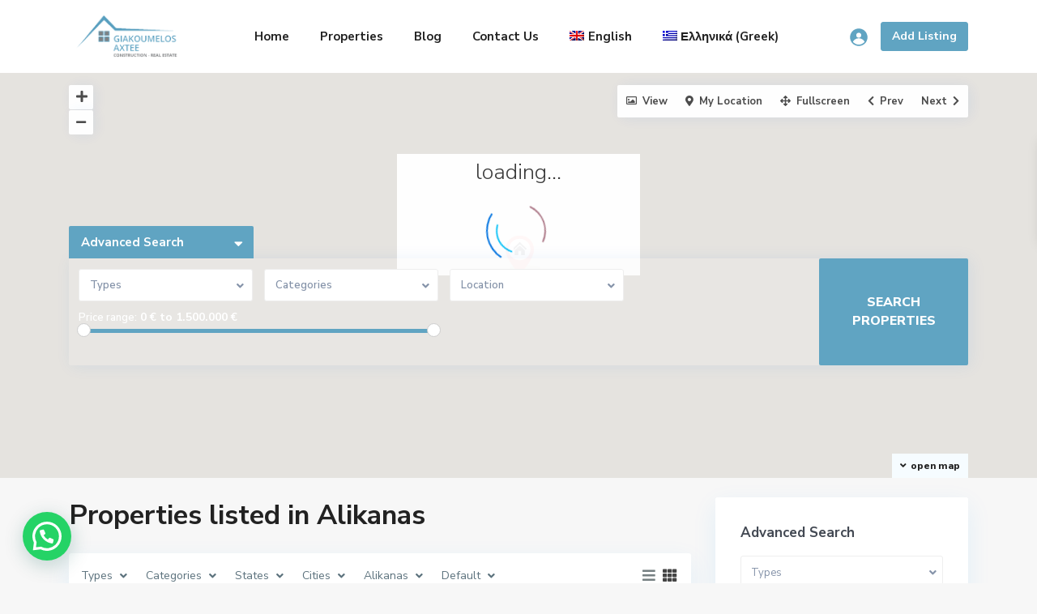

--- FILE ---
content_type: text/html; charset=UTF-8
request_url: https://zakynthosrealestate.gr/area/alikanas/
body_size: 27047
content:
<!DOCTYPE html>
<html lang="en-US">
<head>
<meta charset="UTF-8" />
<meta name="viewport" content="width=device-width, initial-scale=1,user-scalable=no">
<link rel="pingback" href="https://zakynthosrealestate.gr/xmlrpc.php" />
<meta name="google-signin-client_id" content="13759604714-0t7p0dh546nvkefuvt58ojmj6dcr82ld.apps.googleusercontent.com">
<meta name="google-signin-scope" content="https://www.googleapis.com/auth/analytics.readonly">
<meta name='robots' content='index, follow, max-image-preview:large, max-snippet:-1, max-video-preview:-1' />
<link rel="alternate" hreflang="en" href="https://zakynthosrealestate.gr/area/alikanas/" />
<link rel="alternate" hreflang="el" href="https://zakynthosrealestate.gr/el/area/alikanas-el/" />
<link rel="alternate" hreflang="x-default" href="https://zakynthosrealestate.gr/area/alikanas/" />

	<!-- This site is optimized with the Yoast SEO plugin v19.13 - https://yoast.com/wordpress/plugins/seo/ -->
	<title>Alikanas Archives - Zakynthos Real Estate</title>
	<link rel="canonical" href="https://zakynthosrealestate.gr/area/alikanas/" />
	<meta property="og:locale" content="en_US" />
	<meta property="og:type" content="article" />
	<meta property="og:title" content="Alikanas Archives - Zakynthos Real Estate" />
	<meta property="og:url" content="https://zakynthosrealestate.gr/area/alikanas/" />
	<meta property="og:site_name" content="Zakynthos Real Estate" />
	<meta name="twitter:card" content="summary_large_image" />
	<script type="application/ld+json" class="yoast-schema-graph">{"@context":"https://schema.org","@graph":[{"@type":"CollectionPage","@id":"https://zakynthosrealestate.gr/area/alikanas/","url":"https://zakynthosrealestate.gr/area/alikanas/","name":"Alikanas Archives - Zakynthos Real Estate","isPartOf":{"@id":"https://zakynthosrealestate.gr/#website"},"primaryImageOfPage":{"@id":"https://zakynthosrealestate.gr/area/alikanas/#primaryimage"},"image":{"@id":"https://zakynthosrealestate.gr/area/alikanas/#primaryimage"},"thumbnailUrl":"https://zakynthosrealestate.gr/wp-content/uploads/2024/05/IMG_7320-scaled.jpg","breadcrumb":{"@id":"https://zakynthosrealestate.gr/area/alikanas/#breadcrumb"},"inLanguage":"en-US"},{"@type":"ImageObject","inLanguage":"en-US","@id":"https://zakynthosrealestate.gr/area/alikanas/#primaryimage","url":"https://zakynthosrealestate.gr/wp-content/uploads/2024/05/IMG_7320-scaled.jpg","contentUrl":"https://zakynthosrealestate.gr/wp-content/uploads/2024/05/IMG_7320-scaled.jpg","width":2560,"height":1920},{"@type":"BreadcrumbList","@id":"https://zakynthosrealestate.gr/area/alikanas/#breadcrumb","itemListElement":[{"@type":"ListItem","position":1,"name":"Home","item":"https://zakynthosrealestate.gr/"},{"@type":"ListItem","position":2,"name":"Alikanas"}]},{"@type":"WebSite","@id":"https://zakynthosrealestate.gr/#website","url":"https://zakynthosrealestate.gr/","name":"Zakynthos Real Estate","description":"With 40 years of experience and an extensive portfolio of real estate, we offer our clients the opportunity to buy or build the house of their dreams.","potentialAction":[{"@type":"SearchAction","target":{"@type":"EntryPoint","urlTemplate":"https://zakynthosrealestate.gr/?s={search_term_string}"},"query-input":"required name=search_term_string"}],"inLanguage":"en-US"}]}</script>
	<!-- / Yoast SEO plugin. -->


<link rel='dns-prefetch' href='//www.google.com' />
<link rel='dns-prefetch' href='//maps-api-ssl.google.com' />
<link rel='dns-prefetch' href='//fonts.googleapis.com' />
<link rel='dns-prefetch' href='//s.w.org' />
<link rel="alternate" type="application/rss+xml" title="Zakynthos Real Estate &raquo; Feed" href="https://zakynthosrealestate.gr/feed/" />
<link rel="alternate" type="application/rss+xml" title="Zakynthos Real Estate &raquo; Comments Feed" href="https://zakynthosrealestate.gr/comments/feed/" />
<link rel="alternate" type="application/rss+xml" title="Zakynthos Real Estate &raquo; Alikanas Neighborhood Feed" href="https://zakynthosrealestate.gr/area/alikanas/feed/" />
		<!-- This site uses the Google Analytics by MonsterInsights plugin v8.11.0 - Using Analytics tracking - https://www.monsterinsights.com/ -->
		<!-- Note: MonsterInsights is not currently configured on this site. The site owner needs to authenticate with Google Analytics in the MonsterInsights settings panel. -->
					<!-- No UA code set -->
				<!-- / Google Analytics by MonsterInsights -->
		<script type="text/javascript">
window._wpemojiSettings = {"baseUrl":"https:\/\/s.w.org\/images\/core\/emoji\/13.1.0\/72x72\/","ext":".png","svgUrl":"https:\/\/s.w.org\/images\/core\/emoji\/13.1.0\/svg\/","svgExt":".svg","source":{"concatemoji":"https:\/\/zakynthosrealestate.gr\/wp-includes\/js\/wp-emoji-release.min.js?ver=5.9.12"}};
/*! This file is auto-generated */
!function(e,a,t){var n,r,o,i=a.createElement("canvas"),p=i.getContext&&i.getContext("2d");function s(e,t){var a=String.fromCharCode;p.clearRect(0,0,i.width,i.height),p.fillText(a.apply(this,e),0,0);e=i.toDataURL();return p.clearRect(0,0,i.width,i.height),p.fillText(a.apply(this,t),0,0),e===i.toDataURL()}function c(e){var t=a.createElement("script");t.src=e,t.defer=t.type="text/javascript",a.getElementsByTagName("head")[0].appendChild(t)}for(o=Array("flag","emoji"),t.supports={everything:!0,everythingExceptFlag:!0},r=0;r<o.length;r++)t.supports[o[r]]=function(e){if(!p||!p.fillText)return!1;switch(p.textBaseline="top",p.font="600 32px Arial",e){case"flag":return s([127987,65039,8205,9895,65039],[127987,65039,8203,9895,65039])?!1:!s([55356,56826,55356,56819],[55356,56826,8203,55356,56819])&&!s([55356,57332,56128,56423,56128,56418,56128,56421,56128,56430,56128,56423,56128,56447],[55356,57332,8203,56128,56423,8203,56128,56418,8203,56128,56421,8203,56128,56430,8203,56128,56423,8203,56128,56447]);case"emoji":return!s([10084,65039,8205,55357,56613],[10084,65039,8203,55357,56613])}return!1}(o[r]),t.supports.everything=t.supports.everything&&t.supports[o[r]],"flag"!==o[r]&&(t.supports.everythingExceptFlag=t.supports.everythingExceptFlag&&t.supports[o[r]]);t.supports.everythingExceptFlag=t.supports.everythingExceptFlag&&!t.supports.flag,t.DOMReady=!1,t.readyCallback=function(){t.DOMReady=!0},t.supports.everything||(n=function(){t.readyCallback()},a.addEventListener?(a.addEventListener("DOMContentLoaded",n,!1),e.addEventListener("load",n,!1)):(e.attachEvent("onload",n),a.attachEvent("onreadystatechange",function(){"complete"===a.readyState&&t.readyCallback()})),(n=t.source||{}).concatemoji?c(n.concatemoji):n.wpemoji&&n.twemoji&&(c(n.twemoji),c(n.wpemoji)))}(window,document,window._wpemojiSettings);
</script>
<style type="text/css">
img.wp-smiley,
img.emoji {
	display: inline !important;
	border: none !important;
	box-shadow: none !important;
	height: 1em !important;
	width: 1em !important;
	margin: 0 0.07em !important;
	vertical-align: -0.1em !important;
	background: none !important;
	padding: 0 !important;
}
</style>
	<link rel='stylesheet' id='wp-block-library-css'  href='https://zakynthosrealestate.gr/wp-includes/css/dist/block-library/style.min.css?ver=5.9.12' type='text/css' media='all' />
<style id='joinchat-button-style-inline-css' type='text/css'>
.wp-block-joinchat-button{border:none!important;text-align:center}.wp-block-joinchat-button figure{display:table;margin:0 auto;padding:0}.wp-block-joinchat-button figcaption{font:normal normal 400 .6em/2em var(--wp--preset--font-family--system-font,sans-serif);margin:0;padding:0}.wp-block-joinchat-button .joinchat-button__qr{background-color:#fff;border:6px solid #25d366;border-radius:30px;box-sizing:content-box;display:block;height:200px;margin:auto;overflow:hidden;padding:10px;width:200px}.wp-block-joinchat-button .joinchat-button__qr canvas,.wp-block-joinchat-button .joinchat-button__qr img{display:block;margin:auto}.wp-block-joinchat-button .joinchat-button__link{align-items:center;background-color:#25d366;border:6px solid #25d366;border-radius:30px;display:inline-flex;flex-flow:row nowrap;justify-content:center;line-height:1.25em;margin:0 auto;text-decoration:none}.wp-block-joinchat-button .joinchat-button__link:before{background:transparent var(--joinchat-ico) no-repeat center;background-size:100%;content:"";display:block;height:1.5em;margin:-.75em .75em -.75em 0;width:1.5em}.wp-block-joinchat-button figure+.joinchat-button__link{margin-top:10px}@media (orientation:landscape)and (min-height:481px),(orientation:portrait)and (min-width:481px){.wp-block-joinchat-button.joinchat-button--qr-only figure+.joinchat-button__link{display:none}}@media (max-width:480px),(orientation:landscape)and (max-height:480px){.wp-block-joinchat-button figure{display:none}}

</style>
<link rel='stylesheet' id='residence_latest_items-cgb-style-css-css'  href='https://zakynthosrealestate.gr/wp-content/plugins/residence-gutenberg/dist/blocks.style.build.css?ver=5.9.12' type='text/css' media='all' />
<style id='global-styles-inline-css' type='text/css'>
body{--wp--preset--color--black: #000000;--wp--preset--color--cyan-bluish-gray: #abb8c3;--wp--preset--color--white: #ffffff;--wp--preset--color--pale-pink: #f78da7;--wp--preset--color--vivid-red: #cf2e2e;--wp--preset--color--luminous-vivid-orange: #ff6900;--wp--preset--color--luminous-vivid-amber: #fcb900;--wp--preset--color--light-green-cyan: #7bdcb5;--wp--preset--color--vivid-green-cyan: #00d084;--wp--preset--color--pale-cyan-blue: #8ed1fc;--wp--preset--color--vivid-cyan-blue: #0693e3;--wp--preset--color--vivid-purple: #9b51e0;--wp--preset--gradient--vivid-cyan-blue-to-vivid-purple: linear-gradient(135deg,rgba(6,147,227,1) 0%,rgb(155,81,224) 100%);--wp--preset--gradient--light-green-cyan-to-vivid-green-cyan: linear-gradient(135deg,rgb(122,220,180) 0%,rgb(0,208,130) 100%);--wp--preset--gradient--luminous-vivid-amber-to-luminous-vivid-orange: linear-gradient(135deg,rgba(252,185,0,1) 0%,rgba(255,105,0,1) 100%);--wp--preset--gradient--luminous-vivid-orange-to-vivid-red: linear-gradient(135deg,rgba(255,105,0,1) 0%,rgb(207,46,46) 100%);--wp--preset--gradient--very-light-gray-to-cyan-bluish-gray: linear-gradient(135deg,rgb(238,238,238) 0%,rgb(169,184,195) 100%);--wp--preset--gradient--cool-to-warm-spectrum: linear-gradient(135deg,rgb(74,234,220) 0%,rgb(151,120,209) 20%,rgb(207,42,186) 40%,rgb(238,44,130) 60%,rgb(251,105,98) 80%,rgb(254,248,76) 100%);--wp--preset--gradient--blush-light-purple: linear-gradient(135deg,rgb(255,206,236) 0%,rgb(152,150,240) 100%);--wp--preset--gradient--blush-bordeaux: linear-gradient(135deg,rgb(254,205,165) 0%,rgb(254,45,45) 50%,rgb(107,0,62) 100%);--wp--preset--gradient--luminous-dusk: linear-gradient(135deg,rgb(255,203,112) 0%,rgb(199,81,192) 50%,rgb(65,88,208) 100%);--wp--preset--gradient--pale-ocean: linear-gradient(135deg,rgb(255,245,203) 0%,rgb(182,227,212) 50%,rgb(51,167,181) 100%);--wp--preset--gradient--electric-grass: linear-gradient(135deg,rgb(202,248,128) 0%,rgb(113,206,126) 100%);--wp--preset--gradient--midnight: linear-gradient(135deg,rgb(2,3,129) 0%,rgb(40,116,252) 100%);--wp--preset--duotone--dark-grayscale: url('#wp-duotone-dark-grayscale');--wp--preset--duotone--grayscale: url('#wp-duotone-grayscale');--wp--preset--duotone--purple-yellow: url('#wp-duotone-purple-yellow');--wp--preset--duotone--blue-red: url('#wp-duotone-blue-red');--wp--preset--duotone--midnight: url('#wp-duotone-midnight');--wp--preset--duotone--magenta-yellow: url('#wp-duotone-magenta-yellow');--wp--preset--duotone--purple-green: url('#wp-duotone-purple-green');--wp--preset--duotone--blue-orange: url('#wp-duotone-blue-orange');--wp--preset--font-size--small: 13px;--wp--preset--font-size--medium: 20px;--wp--preset--font-size--large: 36px;--wp--preset--font-size--x-large: 42px;}.has-black-color{color: var(--wp--preset--color--black) !important;}.has-cyan-bluish-gray-color{color: var(--wp--preset--color--cyan-bluish-gray) !important;}.has-white-color{color: var(--wp--preset--color--white) !important;}.has-pale-pink-color{color: var(--wp--preset--color--pale-pink) !important;}.has-vivid-red-color{color: var(--wp--preset--color--vivid-red) !important;}.has-luminous-vivid-orange-color{color: var(--wp--preset--color--luminous-vivid-orange) !important;}.has-luminous-vivid-amber-color{color: var(--wp--preset--color--luminous-vivid-amber) !important;}.has-light-green-cyan-color{color: var(--wp--preset--color--light-green-cyan) !important;}.has-vivid-green-cyan-color{color: var(--wp--preset--color--vivid-green-cyan) !important;}.has-pale-cyan-blue-color{color: var(--wp--preset--color--pale-cyan-blue) !important;}.has-vivid-cyan-blue-color{color: var(--wp--preset--color--vivid-cyan-blue) !important;}.has-vivid-purple-color{color: var(--wp--preset--color--vivid-purple) !important;}.has-black-background-color{background-color: var(--wp--preset--color--black) !important;}.has-cyan-bluish-gray-background-color{background-color: var(--wp--preset--color--cyan-bluish-gray) !important;}.has-white-background-color{background-color: var(--wp--preset--color--white) !important;}.has-pale-pink-background-color{background-color: var(--wp--preset--color--pale-pink) !important;}.has-vivid-red-background-color{background-color: var(--wp--preset--color--vivid-red) !important;}.has-luminous-vivid-orange-background-color{background-color: var(--wp--preset--color--luminous-vivid-orange) !important;}.has-luminous-vivid-amber-background-color{background-color: var(--wp--preset--color--luminous-vivid-amber) !important;}.has-light-green-cyan-background-color{background-color: var(--wp--preset--color--light-green-cyan) !important;}.has-vivid-green-cyan-background-color{background-color: var(--wp--preset--color--vivid-green-cyan) !important;}.has-pale-cyan-blue-background-color{background-color: var(--wp--preset--color--pale-cyan-blue) !important;}.has-vivid-cyan-blue-background-color{background-color: var(--wp--preset--color--vivid-cyan-blue) !important;}.has-vivid-purple-background-color{background-color: var(--wp--preset--color--vivid-purple) !important;}.has-black-border-color{border-color: var(--wp--preset--color--black) !important;}.has-cyan-bluish-gray-border-color{border-color: var(--wp--preset--color--cyan-bluish-gray) !important;}.has-white-border-color{border-color: var(--wp--preset--color--white) !important;}.has-pale-pink-border-color{border-color: var(--wp--preset--color--pale-pink) !important;}.has-vivid-red-border-color{border-color: var(--wp--preset--color--vivid-red) !important;}.has-luminous-vivid-orange-border-color{border-color: var(--wp--preset--color--luminous-vivid-orange) !important;}.has-luminous-vivid-amber-border-color{border-color: var(--wp--preset--color--luminous-vivid-amber) !important;}.has-light-green-cyan-border-color{border-color: var(--wp--preset--color--light-green-cyan) !important;}.has-vivid-green-cyan-border-color{border-color: var(--wp--preset--color--vivid-green-cyan) !important;}.has-pale-cyan-blue-border-color{border-color: var(--wp--preset--color--pale-cyan-blue) !important;}.has-vivid-cyan-blue-border-color{border-color: var(--wp--preset--color--vivid-cyan-blue) !important;}.has-vivid-purple-border-color{border-color: var(--wp--preset--color--vivid-purple) !important;}.has-vivid-cyan-blue-to-vivid-purple-gradient-background{background: var(--wp--preset--gradient--vivid-cyan-blue-to-vivid-purple) !important;}.has-light-green-cyan-to-vivid-green-cyan-gradient-background{background: var(--wp--preset--gradient--light-green-cyan-to-vivid-green-cyan) !important;}.has-luminous-vivid-amber-to-luminous-vivid-orange-gradient-background{background: var(--wp--preset--gradient--luminous-vivid-amber-to-luminous-vivid-orange) !important;}.has-luminous-vivid-orange-to-vivid-red-gradient-background{background: var(--wp--preset--gradient--luminous-vivid-orange-to-vivid-red) !important;}.has-very-light-gray-to-cyan-bluish-gray-gradient-background{background: var(--wp--preset--gradient--very-light-gray-to-cyan-bluish-gray) !important;}.has-cool-to-warm-spectrum-gradient-background{background: var(--wp--preset--gradient--cool-to-warm-spectrum) !important;}.has-blush-light-purple-gradient-background{background: var(--wp--preset--gradient--blush-light-purple) !important;}.has-blush-bordeaux-gradient-background{background: var(--wp--preset--gradient--blush-bordeaux) !important;}.has-luminous-dusk-gradient-background{background: var(--wp--preset--gradient--luminous-dusk) !important;}.has-pale-ocean-gradient-background{background: var(--wp--preset--gradient--pale-ocean) !important;}.has-electric-grass-gradient-background{background: var(--wp--preset--gradient--electric-grass) !important;}.has-midnight-gradient-background{background: var(--wp--preset--gradient--midnight) !important;}.has-small-font-size{font-size: var(--wp--preset--font-size--small) !important;}.has-medium-font-size{font-size: var(--wp--preset--font-size--medium) !important;}.has-large-font-size{font-size: var(--wp--preset--font-size--large) !important;}.has-x-large-font-size{font-size: var(--wp--preset--font-size--x-large) !important;}
</style>
<link rel='stylesheet' id='contact-form-7-css'  href='https://zakynthosrealestate.gr/wp-content/plugins/contact-form-7/includes/css/styles.css?ver=5.5.6' type='text/css' media='all' />
<link rel='stylesheet' id='wpml-legacy-horizontal-list-0-css'  href='//zakynthosrealestate.gr/wp-content/plugins/sitepress-multilingual-cms/templates/language-switchers/legacy-list-horizontal/style.min.css?ver=1' type='text/css' media='all' />
<link rel='stylesheet' id='wpml-menu-item-0-css'  href='//zakynthosrealestate.gr/wp-content/plugins/sitepress-multilingual-cms/templates/language-switchers/menu-item/style.min.css?ver=1' type='text/css' media='all' />
<link rel='stylesheet' id='bootstrap.min-css'  href='https://zakynthosrealestate.gr/wp-content/themes/wpresidence/css/bootstrap.min.css?ver=4.4.2' type='text/css' media='all' />
<link rel='stylesheet' id='bootstrap-theme.min-css'  href='https://zakynthosrealestate.gr/wp-content/themes/wpresidence/css/bootstrap-theme.min.css?ver=4.4.2' type='text/css' media='all' />
<link rel='stylesheet' id='wpestate_style-css'  href='https://zakynthosrealestate.gr/wp-content/themes/wpresidence/style.css?ver=4.4.2' type='text/css' media='all' />
<style id='wpestate_style-inline-css' type='text/css'>

        body::after{
            position:absolute;
            width:0;
            height:0;
            overflow:hidden;
            z-index:-1; // hide images
            content:url();   // load images
            }
        }
</style>
<link rel='stylesheet' id='wpestate_media-css'  href='https://zakynthosrealestate.gr/wp-content/themes/wpresidence/css/my_media.css?ver=4.4.2' type='text/css' media='all' />
<link rel='stylesheet' id='wpestate-nunito-css'  href='https://fonts.googleapis.com/css?family=Nunito+Sans%3A300%2C400%2C600%2C700%2C800%2C900&#038;subset=latin%2Clatin-ext&#038;ver=5.9.12' type='text/css' media='all' />
<link rel='stylesheet' id='font-awesome-5.min-css'  href='https://zakynthosrealestate.gr/wp-content/themes/wpresidence/css/fontawesome/css/all.css?ver=5.9.12' type='text/css' media='all' />
<link rel='stylesheet' id='fontello-css'  href='https://zakynthosrealestate.gr/wp-content/themes/wpresidence/css/fontello.min.css?ver=5.9.12' type='text/css' media='all' />
<link rel='stylesheet' id='jquery.ui.theme-css'  href='https://zakynthosrealestate.gr/wp-content/themes/wpresidence/css/jquery-ui.min.css?ver=5.9.12' type='text/css' media='all' />
<link rel='stylesheet' id='joinchat-css'  href='https://zakynthosrealestate.gr/wp-content/plugins/creame-whatsapp-me/public/css/joinchat-btn.min.css?ver=4.5.14' type='text/css' media='all' />
<script type='text/javascript' src='https://zakynthosrealestate.gr/wp-includes/js/jquery/jquery.min.js?ver=3.6.0' id='jquery-core-js'></script>
<script type='text/javascript' src='https://zakynthosrealestate.gr/wp-includes/js/jquery/jquery-migrate.min.js?ver=3.3.2' id='jquery-migrate-js'></script>
<script type='text/javascript' id='wpml-cookie-js-extra'>
/* <![CDATA[ */
var wpml_cookies = {"wp-wpml_current_language":{"value":"en","expires":1,"path":"\/"}};
var wpml_cookies = {"wp-wpml_current_language":{"value":"en","expires":1,"path":"\/"}};
/* ]]> */
</script>
<script type='text/javascript' src='https://zakynthosrealestate.gr/wp-content/plugins/sitepress-multilingual-cms/res/js/cookies/language-cookie.js?ver=4.5.14' id='wpml-cookie-js'></script>
<script type='text/javascript' src='https://zakynthosrealestate.gr/wp-content/themes/wpresidence/js/modernizr.custom.62456.js?ver=4.4.2' id='modernizr.custom.62456-js'></script>
<link rel="https://api.w.org/" href="https://zakynthosrealestate.gr/wp-json/" /><link rel="EditURI" type="application/rsd+xml" title="RSD" href="https://zakynthosrealestate.gr/xmlrpc.php?rsd" />
<link rel="wlwmanifest" type="application/wlwmanifest+xml" href="https://zakynthosrealestate.gr/wp-includes/wlwmanifest.xml" /> 
<meta name="generator" content="WordPress 5.9.12" />
<meta name="generator" content="WPML ver:4.5.14 stt:1,13;" />
<meta name="description" content="" ><style type='text/css'>.control_tax_sh:hover,.mobile_agent_area_wrapper .agent_detail i,.places_type_2_listings_no,.search_wr_6.with_search_form_float .adv_search_tab_item.active:before,.payment-container .perpack,.return_woo_button,.user_loged .wpestream_cart_counter_header,.woocommerce #respond input#submit,.woocommerce a.button,.woocommerce button.button,.woocommerce input.button,.contact_close_button,#send_direct_bill,.carousel-indicators .active,.featured_property_type1 .featured_prop_price,.theme_slider_wrapper.theme_slider_2 .theme-slider-price,.submit_listing,.wpresidence_button.agency_contact_but,.developer_contact_button.wpresidence_button,.advanced_search_sidebar .filter_menu li:hover,.term_bar_item:hover:after,.term_bar_item.active_term:after,.schedule_meeting,.agent_unit_button:hover,.acc_google_maps,.unit_type3_details,#compare_close_modal,#compare_close,.adv_handler,.agency_taxonomy a:hover,.share_unit,.wpresidence_button.agency_contact_but,.developer_contact_button.wpresidence_button,.property_listing.property_unit_type1 .featured_div,.featured_property_type2 .featured_prop_price,.unread_mess,.woocommerce #respond input#submit.alt,.woocommerce a.button.alt,.woocommerce button.button.alt,.woocommerce input.button.alt,.slider-property-status,.wpestate_term_list span,.term_bar_item.active_term,.term_bar_item.active_term:hover,.wpestate_search_tab_align_center .adv_search_tab_item.active:before,.adv_search_tab_item.active,.wpestate_theme_slider_contact_agent,.carousel-control-theme-prev,.carousel-control-theme-next,.wpestream_cart_counter_header_mobile,.wpestream_cart_counter_header,.filter_menu li:hover,.wp-block-search .wp-block-search__button,.arrow_class_sideways button.slick-prev.slick-arrow:hover, .arrow_class_sideways button.slick-next.slick-arrow:hover,.slider_container button:hover{background-color: #60a4c2;}.action_tag_wrapper,.ribbon-inside{background-color: #60a4c2d9;}.header_transparent .customnav .header_phone svg, .header_transparent .customnav .submit_action svg,.customnav.header_type5 .submit_action svg,.submit_action svg,.header_transparent .customnav .submit_action svg,.agent_sidebar_mobile svg, .header_phone svg,.listing_detail svg, .property_features_svg_icon{fill: #60a4c2;}#tab_prpg li{border-right: 1px solid #60a4c2;}.submit_container #aaiu-uploader{border-color: #60a4c2!important;}.comment-form #submit:hover,.shortcode_contact_form.sh_form_align_center #btn-cont-submit_sh:hover,.single-content input[type="submit"]:hover,.agent_contanct_form input[type="submit"]:hover,.wpresidence_button:hover{border-color: #60a4c2;background-color: transparent;}.form-control:focus,.form-control.open {border: 1px solid transparent;}.page-template-front_property_submit #modal_login_wrapper .form-control:focus,.dropdown-menu,.form-control:focus,.form-control.open {box-shadow: inset 0 0px 1px rgb(0 0 0 / 8%), 0 0 8px #60a4c220;-webkit-box-shadow: inset 0 0px 1px rgb(0 0 0 / 8%), 0 0 8px #60a4c220;}.developer_taxonomy a:hover,.wpresidence_button.agency_contact_but,.developer_contact_button.wpresidence_button,.wpresidence_button,.comment-form #submit,.shortcode_contact_form.sh_form_align_center #btn-cont-submit_sh:hover,.menu_user_picture{border-color: #60a4c2;}.share_unit:after {content: " ";border-top: 8px solid #60a4c2;}blockquote{ border-left: 2px solid #60a4c2;}.ui-widget-content{border: 1px solid #60a4c2!important;;}.no_more_list{color:#fff!important;border: 1px solid #60a4c2;}.mobile-trigger-user .menu_user_picture{border: 2px solid #60a4c2;}.openstreet_price_marker_on_click_parent .wpestate_marker:before, .wpestate_marker.openstreet_price_marker_on_click:before,.wpestate_marker.openstreet_price_marker:hover:before,.hover_z_pin:before{border-top: 6px solid #60a4c2!important;}form.woocommerce-checkout{border-top: 3px solid #60a4c2;}.woocommerce-error,.woocommerce-info,.woocommerce-message {border-top-color: #60a4c2;}.openstreet_price_marker_on_click_parent .wpestate_marker, .wpestate_marker.openstreet_price_marker_on_click,.wpestate_marker.openstreet_price_marker:hover,.hover_z_pin,.pagination > .active > a,.pagination > .active > span,.pagination > .active > a:hover,.pagination > .active > span:hover,.pagination > .active > a:focus,.pagination > .active > span:focus,.developer_taxonomy a:hover,.lighbox-image-close-floor,.lighbox-image-close,.results_header,.ll-skin-melon td .ui-state-active,.ll-skin-melon td .ui-state-hover,#adv-search-header-3,#tab_prpg>ul,.wpcf7-form input[type="submit"],.adv_results_wrapper #advanced_submit_2,.wpb_btn-info,#slider_enable_map:hover,#slider_enable_street:hover,#slider_enable_slider:hover,#colophon .social_sidebar_internal a:hover,#primary .social_sidebar_internal a:hover,.ui-widget-header,.slider_control_left,.slider_control_right,#slider_enable_slider.slideron,#slider_enable_street.slideron,#slider_enable_map.slideron,#primary .social_sidebar_internal a:hover,#adv-search-header-mobile,#adv-search-header-1,.featured_second_line,.wpb_btn-info,.ui-menu .ui-state-focus{background-color: #60a4c2!important;}.single-content input[type="submit"],.agent_contanct_form input[type="submit"],.comment-form #submit,.wpresidence_button{background-color: #60a4c2;}.tax_active{background-image: none!important;background: #60a4c2!important;}.agent_unit_button:hover{background-image: linear-gradient(to right, #60a4c2 50%, #fff 50%);}.agent_unit_button:hover{background-image: -webkit-gradient(linear, left top, right top, color-stop(50%, #60a4c2 ), color-stop(50%, #fff));}.agent_unit_button:hover{color:#ffffff!important;}.wpresidence_button,.comment-form #submit{background-image:linear-gradient(to right, transparent 50%, #60a4c2 50%);}.wpresidence_button,.comment-form #submit{background-image: -webkit-gradient(linear, left top, right top, color-stop(50%, transparent), color-stop(50%,#60a4c2 ));}.wpresidence_button_inverse {color: #60a4c2;background-color: #ffffff;background-image: -webkit-gradient(linear, left top, right top, color-stop(50%, #60a4c2), color-stop(50%, #ffffff));background-image: linear-gradient(to right, #60a4c2 50%, #ffffff 50%);}.wpresidence_button.wpresidence_button_inverse:hover{color:#ffffff!important;}.propery_price4_grid .price_label,.property_address_type1_wrapper .fas,.listing_detail svg,.property_features_svg_icon,#google_developer_location:hover,.newsletter_input:hover,.property_listing.property_unit_type2 .featured_div:before,.form-control.open .sidebar_filter_menu,#advanced_submit_shorcode:hover,.acc_google_maps:hover,.wpresidence_button:hover,.slider_control_right:hover,.slider_control_left:hover,.comment-form #submit:hover,.wpb_btn-info:hover,#advanced_submit_2:hover,.submit_action:hover,.unit_type3_details:hover,.directory_slider #property_size,.directory_slider #property_lot_size,.directory_slider #property_rooms,.directory_slider #property_bedrooms,.directory_slider #property_bathrooms,.header_5_widget_icon,input[type="checkbox"]:checked:before,.testimonial-slider-container .slick-prev.slick-arrow:hover, .testimonial-slider-container .slick-next.slick-arrow:hover,.testimonial-slider-container .slick-dots li.slick-active button:before,.slider_container .slick-dots li button::before,.slider_container .slick-dots li.slick-active button:before,.single-content p a:hover,.agent_unit_social a:hover,.featured_prop_price .price_label,.featured_prop_price .price_label_before,.compare_item_head .property_price,#grid_view:hover,#list_view:hover,#primary a:hover,.front_plan_row:hover,.adv_extended_options_text,.slider-content h3 a:hover,.agent_unit_social_single a:hover ,.adv_extended_options_text:hover ,.breadcrumb a:hover , .property-panel h4:hover,.featured_article:hover .featured_article_right,#contactinfobox,.featured_property:hover h2 a,.blog_unit:hover h3 a,.blog_unit_meta .read_more:hover,.blog_unit_meta a:hover,.agent_unit:hover h4 a,.listing_filter_select.open .filter_menu_trigger,.wpestate_accordion_tab .ui-state-active a,.wpestate_accordion_tab .ui-state-active a:link,.wpestate_accordion_tab .ui-state-active a:visited,.theme-slider-price, .agent_unit:hover h4 a,.meta-info a:hover,.widget_latest_price,#colophon a:hover, #colophon li a:hover,.price_area, .property_listing:hover h4 a,a:hover, a:focus, .top_bar .social_sidebar_internal a:hover,.featured_prop_price,.user_menu,.user_loged i,#access .current-menu-item >a, #access .current-menu-parent>a, #access .current-menu-ancestor>a,#access .menu li:hover>a:active, #access .menu li:hover>a:focus,.social-wrapper a:hover i,.agency_unit_wrapper .social-wrapper a i:hover,.property_ratings i,.listing-review .property_ratings i,.term_bar_item:hover,.agency_social i:hover,.inforoom_unit_type4 span,.infobath_unit_type4 span,.infosize_unit_type4 span,.propery_price4_grid,.pagination>li>a,.pagination>li>span,.wpestate_estate_property_details_section i.fa-check, #tab_prpg i.fa-check,.property-panel i.fa-check,.single-estate_agent .developer_taxonomy a,.starselected_click, .starselected,.icon-fav-off:hover,.icon-fav-on,.page-template-front_property_submit .navigation_container a.active,.property_listing.property_unit_type3 .icon-fav.icon-fav-on:before,#infobox_title:hover, .info_details a:hover,.company_headline a:hover i,.header_type5 #access .sub-menu .current-menu-item >a,.empty_star:hover:before,.property_listing.property_unit_type4 .compare-action:hover,.property_listing.property_unit_type4 .icon-fav-on,.property_listing.property_unit_type4 .share_list:hover,.property_listing.property_unit_type2 .share_list:hover,.compare-action:hover,.property_listing.property_unit_type2 .compare-action:hover,.propery_price4_grid span,.wpresidence_slider_price,.sections__nav-item,.section_price,.showcoupon, .listing_unit_price_wrapper, .form-control.open .filter_menu_trigger, .blog2v:hover h4 a, .prop_social .share_unit a:hover, .prop_social .share_unit a:hover:after, #add_favorites.isfavorite, #add_favorites.isfavorite i, .pack-price_sh, .property_slider2_wrapper a:hover h2, .agent_contanct_form_sidebar .agent_position, .arrow_class_sideways button.slick-prev.slick-arrow, .arrow_class_sideways button.slick-next.slick-arrow, button.slick-prev.slick-arrow,button.slick-next.slick-arrow, .half_map_controllers_wrapper i{color: #60a4c2;}.header_type5 #access .current-menu-item >a,.header_type5 #access .current-menu-parent>a,.header_type5 #access .current-menu-ancestor>a{color: #fff!important;}.social_email:hover,.share_facebook:hover,#print_page:hover, .prop_social a:hover i,.single_property_action:hover,.share_tweet:hover,.agent_unit_button,#amount_wd, #amount,#amount_mobile,#amount_sh,.mobile-trigger-user:hover i, .mobile-trigger:hover i,.mobilemenu-close-user:hover, .mobilemenu-close:hover,.header_type5 #access .sub-menu .current-menu-item >a,.customnav.header_type5 #access .current-menu-ancestor>a,.icon-fav-on,.property_listing.property_unit_type3 .icon-fav.icon-fav-on:before,.property_listing.property_unit_type3 .share_list:hover:before,.property_listing.property_unit_type3 .compare-action:hover:before,.agency_socialpage_wrapper i:hover,.advanced_search_sidebar #amount_wd,.section_price,.sections__nav-item,.icon_selected{color: #60a4c2!important;}.featured_article_title{border-top: 3px solid #60a4c2!important;}.carousel-indicators .active,.featured_agent_listings.wpresidence_button,.agent_unit_button,.adv_search_tab_item.active,.scrollon,.single-estate_agent .developer_taxonomy a{border: 1px solid #60a4c2;}#tab_prpg li{border-right: 1px solid #ffffff;}.testimonial-slider-container .slick-dots li button::before { color: #60a4c2;}.testimonial-slider-container .slick-dots li.slick-active button:before {opacity: .75;color: #60a4c2 !important;}.submit_listing{border-color: #60a4c2;background-image: -webkit-gradient(linear, left top, right top, color-stop(50%, transparent), color-stop(50%, #60a4c2));background-image: linear-gradient(to right, transparent 50%, #60a4c2 50%);}a.submit_listing:hover {color: #60a4c2;border-color: #60a4c2;}.info_details .infocur,.info_details .prop_pricex,.propery_price4_grid span,.subunit_price,.featured_property.featured_property_type3 .featured_secondline .featured_prop_price,.featured_property.featured_property_type3 .featured_secondline .featured_prop_price .price_label,.preview_details,.preview_details .infocur,.radius_wrap:after,.unit_details_x:hover,.property_slider2_info_price,.featured_prop_type5 .featured_article_label{color: #60a4c2;}.unit_details_x:hover{background:transparent;}.developer_taxonomy a,.unit_details_x a,.unit_details_x,.unit_details_x:hover,.adv_search_tab_item{border: 1px solid #60a4c2;}.wpresidence_button.developer_contact_button:hover,.wpresidence_button.agency_contact_but:hover{ border: 1px solid #60a4c2!important;}.wpresidence_button.developer_contact_button:hover,.wpresidence_button.agency_contact_but:hover{background-color: #60a4c2!important;}.unit_details_x a,.unit_details_x{background-image: -webkit-gradient(linear, left top, right top, color-stop(50%, transparent), color-stop(50%, #60a4c2));background-image: linear-gradient(to right, transparent 50%, #60a4c2 50%);} .page-template-user_dashboard_add .wpresidence_button:hover{color:white;}.developer_taxonomy a,.agent_card_my_listings,.agency_taxonomy a,.unit_details_x,.col-md-4 > .agent_unit .agent_card_my_listings,.agent_card_my_listings,.menu_label,.adv_search_tab_item{background-color: #60a4c2;}.property_title_label,.featured_div{background-color: #60a4c2d9;}.header_transparent .customnav #access ul.menu >li>a:hover,.header_transparent #access ul.menu >li>a:hover,.header_transparent .hover_type_3 #access .menu > li:hover>a,.header_transparent .hover_type_4 #access .menu > li:hover>a,.header_transparent .hover_type_6 #access .menu > li:hover>a,.header_transparent .customnav #access .menu > li:hover a{color: #ffffff;}.header_transparent .hover_type_5 #access .menu > li:hover>a {border-bottom: 3px solid #ffffff;}.header_transparent .hover_type_6 #access .menu > li:hover>a {border: 2px solid #ffffff;}.header_transparent .hover_type_2 #access .menu > li:hover>a:before {border-top: 3px solid #ffffff;}.header_transparent .header_phone a:hover,.header_transparent #access ul.menu >li>a:hover,.header_transparent .hover_type_3 #access .menu > li:hover>a,.header_transparent .hover_type_3 #access ul.menu >li>a:hover{color: #ffffff!important;}.header_transparent .submit_action svg:hover{fill: #ffffff;} .alalx223, .header_type3_menu_sidebar .menu > li:hover,.hover_type_3 #access .menu > li:hover>a,.hover_type_4 #access .menu > li:hover>a {background: #60a4c2!important;}#user_menu_open > li > a:hover,#user_menu_open > li > a:focus,.sub-menu li:hover, #access .menu li:hover>a,#access .menu li:hover>a:active,#access .menu li:hover>a:focus{background-color: #60a4c2;}.customnav.header_type5 #access .menu .with-megamenu .sub-menu li:hover>a,.customnav.header_type5 #access .menu .with-megamenu .sub-menu li:hover>a:active,.customnav.header_type5 #access .menu .with-megamenu .sub-menu li:hover>a:focus,.header_type5 #access .menu .with-megamenu .sub-menu li:hover>a,.header_type5 #access .menu .sub-menu .with-megamenu li:hover>a:active,.header_type5 #access .menu .sub-menu .with-megamenu li:hover>a:focus,#access .with-megamenu .sub-menu li:hover>a,#access .with-megamenu .sub-menu li:hover>a:active,#access .with-megamenu .sub-menu li:hover>a:focus,.menu_user_tools{color: #60a4c2;}.menu_user_picture {border: 1px solid #60a4c2;}#access .menu ul li:hover>a,#access .sub-menu li:hover>a,#access .sub-menu li:hover>a:active,#access .sub-menu li:hover>a:focus,.header5_bottom_row_wrapper #access .sub-menu .current-menu-item >a,.customnav.header_type5 #access .menu .sub-menu li:hover>a,.customnav.header_type5 #access .menu .sub-menu li:hover>a:active,.customnav.header_type5 #access .menu .sub-menu li:hover>a:focus,.header_type5 #access .menu .sub-menu li:hover>a,.header_type5 #access .menu .sub-menu li:hover>a:active,.header_type5 #access .menu .sub-menu li:hover>a:focus,#user_menu_open > li > a:hover,#user_menu_open > li > a:focus{color: #ffffff;}#user_menu_open> li > a:hover svg circle,#user_menu_open> li > a:focus svg circle,#user_menu_open> li > a:hover svg path,#user_menu_open> li > a:focus svg path,#user_menu_open a svg:hover{color: #ffffff;stroke:#ffffff;}.header_transparent .customnav #access .sub-menu li:hover>a,.customnav.header_type5 #access .menu .sub-menu li:hover>a{color: #ffffff!important;}#access a,#access ul ul a,#access ul ul li.wpestate_megamenu_col_1,#access ul ul li.wpestate_megamenu_col_2,#access ul ul li.wpestate_megamenu_col_3,#access ul ul li.wpestate_megamenu_col_4,#access ul ul li.wpestate_megamenu_col_5,#access ul ul li.wpestate_megamenu_col_6,#access ul ul li.wpestate_megamenu_col_1 a,#access ul ul li.wpestate_megamenu_col_2 a,#access ul ul li.wpestate_megamenu_col_3 a,#access ul ul li.wpestate_megamenu_col_4 a,#access ul ul li.wpestate_megamenu_col_5 a,#access ul ul li.wpestate_megamenu_col_6 a,#access ul ul li.wpestate_megamenu_col_1 a.menu-item-link,#access ul ul li.wpestate_megamenu_col_2 a.menu-item-link,#access ul ul li.wpestate_megamenu_col_3 a.menu-item-link,#access ul ul li.wpestate_megamenu_col_4 a.menu-item-link,#access ul ul li.wpestate_megamenu_col_5 a.menu-item-link,#access ul ul li.wpestate_megamenu_col_6 a.menu-item-link,.header_type5 #access .sub-menu a{ color:#222222;} #access .with-megamenu .megamenu-title a, #access ul ul li.wpestate_megamenu_col_1 .megamenu-title:hover a, #access ul ul li.wpestate_megamenu_col_2 .megamenu-title:hover a, #access ul ul li.wpestate_megamenu_col_3 .megamenu-title:hover a, #access ul ul li.wpestate_megamenu_col_4 .megamenu-title:hover a, #access ul ul li.wpestate_megamenu_col_5 .megamenu-title:hover a, #access ul ul li.wpestate_megamenu_col_6 .megamenu-title:hover a, #access .current-menu-item >a, #access .current-menu-parent>a, #access .current-menu-ancestor>a{color: #222222;}.header_transparent .customnav #access .sub-menu li a{color: #222222!important;}.pagination > li > a,.pagination > li > span,.single-content p a,.featured_article:hover h2 a,.user_dashboard_listed a,.blog_unit_meta .read_more,.slider-content .read_more,.blog2v .read_more,.breadcrumb .active,.unit_more_x a, .unit_more_x,#login_trigger_modal{color: #444444;}.single-content p a,.contact-wrapper p a{color: #444444!important;}.with_search_form_float #advanced_submit_2:hover,.with_search_form_float #advanced_submit_3:hover, .with_search_form_float .adv-search-1 .wpresidence_button, .adv_handler:hover,.with_search_form_float .wpresidence_button.advanced_submit_4:hover{color: #fff;}.submit_container #aaiu-uploader:hover,.row_user_dashboard .wpresidence_button:hover,.with_search_form_float #advanced_submit_3:hover, .with_search_form_float .adv-search-1 .wpresidence_button:hover,.with_search_form_float .wpresidence_button.advanced_submit_4:hover{background-color: #444444!important;border-color: #444444!important;}.wpestate_dashboard_content_wrapper .wpresidence_button:hover{background-color: #444444!important;}.woo_pay_submit:hover, .woo_pay:hover,.wpestate_crm_lead_actions .btn-group>.btn:active, .wpestate_crm_lead_actions .btn-group>.btn:focus, .wpestate_crm_lead_actions .btn-group>.btn:hover,.wpestate_crm_lead_actions .btn-default:focus, .wpestate_crm_lead_actions .btn-default:hover,.wpresidence_button.mess_send_reply_button:hover,.wpresidence_button.mess_send_reply_button2:hover,#floor_submit:hover,#register_agent:hover,#update_profile_agency:hover,#update_profile_developer:hover,.wpresidence_success:hover,#update_profile:hover,#search_form_submit_1:hover,.view_public_profile:hover,#google_developer_location:hover,.wpresidence_button.add_custom_parameter:hover,.wpresidence_button.remove_parameter_button:hover,.wpresidence_button.view_public_profile:hover,.property_dashboard_action .btn-default:hover,.property_dashboard_action .btn-group.open .dropdown-toggle.active,.property_dashboard_action .btn-group.open .dropdown-toggle:focus,.property_dashboard_action .btn-group.open .dropdown-toggle:hover,.property_dashboard_action .btn-group.open .dropdown-toggle:active,.property_dashboard_action .btn-group.open .dropdown-toggle,.carousel-control-theme-prev:hover,.carousel-control-theme-next:hover,.wpestate_theme_slider_contact_agent:hover,.slider_container button:hover,.page-template-user_dashboard_add .wpresidence_button:hover,#change_pass:hover,#register_agent:hover,#update_profile_agency:hover,#update_profile_developer:hover,.wpresidence_success:hover,#update_profile:hover,#search_form_submit_1:hover,.view_public_profile:hover,#google_developer_location:hover,#delete_profile:hover,#aaiu-uploader:hover,.wpresidence_button.add_custom_parameter:hover,.wpresidence_button.remove_parameter_button:hover,.wpresidence_button.view_public_profile:hover{background-color: #444444;}.wpestate_dashboard_content_wrapper .wpresidence_button:hover,.wpresidence_button.mess_send_reply_button:hover,.wpresidence_button.mess_send_reply_button2:hover,#floor_submit:hover,#register_agent:hover,#update_profile_agency:hover,#update_profile_developer:hover,.wpresidence_success:hover,#update_profile:hover,#search_form_submit_1:hover,.view_public_profile:hover,#google_developer_location:hover,#delete_profile:hover,#aaiu-uploader:hover,.wpresidence_button.add_custom_parameter:hover,.wpresidence_button.remove_parameter_button:hover,.wpresidence_button.view_public_profile:hover,.property_dashboard_action .btn-default:hover,.property_dashboard_action .btn-group.open .dropdown-toggle.active,.property_dashboard_action .btn-group.open .dropdown-toggle:focus,.property_dashboard_action .btn-group.open .dropdown-toggle:hover,.property_dashboard_action .btn-group.open .dropdown-toggle:active,.property_dashboard_action .btn-group.open .dropdown-toggle{border-color: #444444;}.acc_google_maps:hover,.schedule_meeting:hover,.twitter_wrapper,.slider_control_right:hover,.slider_control_left:hover,.wpb_btn-info:hover,.unit_type3_details:hover{background-color: #444444!important;}.wpestate_crm_lead_actions .btn-group>.btn:active, .wpestate_crm_lead_actions .btn-group>.btn:focus, .wpestate_crm_lead_actions .btn-group>.btn:hover,.wpestate_crm_lead_actions .btn-default:focus, .wpestate_crm_lead_actions .btn-default:hover,.header5_bottom_row_wrapper .submit_listing:hover {border: 2px solid #444444!important;}.no_more_list:hover{background-color: #fff!important;border: 1px solid #444444;color:#444444!important;}.icon_selected,.featured_prop_label{color: #444444!important;}.page-template-user_dashboard_add .wpresidence_button:hover,#change_pass:hover,#register_agent:hover,#update_profile_agency:hover,#update_profile_developer:hover,.wpresidence_success:hover,#update_profile:hover,#search_form_submit_1:hover,.view_public_profile:hover,#google_developer_location:hover,#delete_profile:hover,.wpresidence_button.add_custom_parameter:hover,.wpresidence_button.remove_parameter_button:hover,.wpresidence_button.view_public_profile:hover{border: 1px solid #444444;}.header_transparent a.submit_listing:hover{border-color: #444444;background-image: -webkit-gradient(linear, left top, right top, color-stop(50%, #444444), color-stop(50%, #60a4c2));background-image: linear-gradient(to right, #444444 50%, #60a4c2 50%);}#open_packages:hover .fa,.secondary_menu_sidebar a.secondary_select, #open_packages:hover{color:#ae8c63}.user_dashboard_links .user_tab_active{background-color: #ae8c63;}.package_selected { border: 1px solid #ae8c632e;}.package_selected .buypackage { background-color: #ae8c63;}#open_packages:hover .fa,#open_packages:hover,.buypackage input[type="checkbox"]:checked:before,input[type="checkbox"]:checked:before { color: #ae8c63;}#tab_prpg.wpestate_elementor_tabs .tab-pane {padding: 60px 0px;}.ribbon-inside.Sold{background-color:red;}.subheading_over_image{display: none;}#search_wrapper {top: 54%;}.adv3-holder{background-color: #f3f3f3a8;} #search_wrapper.with_search_form_float #search_wrapper_color{background-color: #f3f3f3;}#search_wrapper {background:transparent;}.search_wr_5 h3,#search_wrapper.with_search_form_float,#search_wrapper.with_search_form_float #amount,#search_wrapper.with_search_form_float .adv_extended_options_text i,#search_wrapper.with_search_form_float .adv_extended_options_text,#search_wrapper.with_search_form_float .extended_search_checker label,#search_wrapper.with_search_form_float .adv_search_slider label,#search_wrapper.with_search_form_float .adv_extended_options_text{color: #ffffff;}#search_wrapper.with_search_form_float #search_wrapper #amount,#search_wrapper.with_search_form_float .adv_search_slider #amount,#search_wrapper.with_search_form_float .adv6-holder .adv_search_slider p label,#search_wrapper.with_search_form_float .adv6-holder .adv_search_slider p span,#search_wrapper.with_search_form_float #amount_wd {color: #ffffff!important;}#search_wrapper.with_search_form_float #search_wrapper_color{opacity: 0.2;}#primary .widget-container.featured_sidebar{padding:0px;}.master_header{ border-width:0px;border-bottom-style:solid;}.master_header_sticky,.master_header.header_transparent.master_header_sticky{border-width:0px;border-bottom-style:solid;}.header_wrapper,.header5_top_row,.header_wrapper.header_type5{height:90px;}#access ul li.with-megamenu>ul.sub-menu,#access ul li.with-megamenu:hover>ul.sub-menu,#access ul li:hover > ul {top:90px;}.menu > li{height:90px;line-height:90px;}#access .menu>li>a i{line-height:90px;}#access ul ul{top:140px;}.has_header_type5 .header_media,.has_header_type2 .header_media,.has_header_type3 .header_media,.has_header_type4 .header_media,.has_header_type1 .header_media{padding-top: 90px;}.has_top_bar .has_header_type5 .header_media,.has_top_bar .has_header_type2 .header_media,.has_top_bar .has_header_type3 .header_media,.has_top_bar .has_header_type4 .header_media,.has_top_bar .has_header_type1 .header_media{padding-top: 130px;}.admin-bar .has_header_type5 .header_media,.admin-bar .has_header_type2 .header_media,.admin-bar .has_header_type3 .header_media,.admin-bar .has_header_type4 .header_media,.admin-bar .has_header_type1 .header_media{padding-top: 89px;}.admin-bar .has_header_type4 .header_media,.has_header_type4 .header_media{padding-top: 0px;}.admin-bar.has_top_bar .has_header_type4 .header_media,.has_top_bar .has_header_type4 .header_media{padding-top: 40px;}.admin-bar.has_top_bar .has_header_type5 .header_media,.admin-bar.has_top_bar .has_header_type2 .header_media,.admin-bar.has_top_bar .has_header_type3 .header_media,.admin-bar.has_top_bar .has_header_type4 .header_media,.admin-bar.has_top_bar .has_header_type1 .header_media{padding-top: 131px;}.admin-bar.has_top_bar .has_header_type2 #google_map_prop_list_wrapper,.admin-bar.has_top_bar .has_header_type2 #google_map_prop_list_sidebar{top: 163px;margin-top: 0px;}.has_top_bar .has_header_type2 #google_map_prop_list_wrapper,.has_top_bar .has_header_type2 #google_map_prop_list_sidebar{top: 130px;margin-top: 0px;}#google_map_prop_list_sidebar,#google_map_prop_list_wrapper{top: 131px;}#google_map_prop_list_wrapper.half_no_top_bar.half_type3,#google_map_prop_list_sidebar.half_no_top_bar.half_type3,#google_map_prop_list_wrapper.half_no_top_bar.half_type2,#google_map_prop_list_sidebar.half_no_top_bar.half_type2,#google_map_prop_list_wrapper.half_no_top_bar,#google_map_prop_list_sidebar.half_no_top_bar{top: 90px;}.admin-bar.has_top_bar #google_map_prop_list_sidebar.half_type3,.admin-bar.has_top_bar #google_map_prop_list_wrapper.half_type3{top: 163px;margin-top: 0px;}.admin-bar #google_map_prop_list_sidebar.half_type3,.admin-bar #google_map_prop_list_sidebar.half_type2,.admin-bar #google_map_prop_list_wrapper.half_type2,.admin-bar #google_map_prop_list_wrapper.half_type3,#google_map_prop_list_sidebar.half_type2,#google_map_prop_list_sidebar.half_type3,#google_map_prop_list_wrapper.half_type2,#google_map_prop_list_wrapper.half_type3{top: 123px;margin-top: 0px;}.admin-bar.has_top_bar .has_header_type1 .dashboard-margin{top: 82px;}.has_top_bar .has_header_type1 .dashboard-margin{top: 50px;}.has_header_type1 .dashboard-margin{top: 90px;}.admin-bar .has_header_type1 .dashboard-margin{top: 122px;}.admin-bar .has_header_type1 .col-md-3.user_menu_wrapper {padding-top: 90px;}.has_header_type1 .col-md-3.user_menu_wrapper {padding-top: 58px;}.header_wrapper.customnav,.customnav.header_wrapper.header_type5{height:90px;}.customnav.header_type2 .logo img{bottom: 10px;top: auto;transform: none;}.customnav .menu > li{height:90px;line-height:90px;}.customnav.header_type5 .menu > li, .customnav.header_type5.hover_type_4.menu > li{ line-height:90px!important;}.customnav #access .menu>li>a i{line-height:90px;}.customnav #access ul li.with-megamenu>ul.sub-menu,.customnav #access ul li.with-megamenu:hover>ul.sub-menu,.customnav #access ul li:hover> ul{top:90px;}.header_type5.customnav #access ul li.with-megamenu>ul.sub-menu,.header_type5.customnav #access ul li.with-megamenu:hover>ul.sub-menu,.header_type5.customnav #access ul li:hover> ul,.full_width_header .header_type1.header_left.customnav #access ul li.with-megamenu>ul.sub-menu,.full_width_header .header_type1.header_left.customnav #access ul li.with-megamenu:hover>ul.sub-menu{top:90px;}</style><meta name="generator" content="Powered by Slider Revolution 6.5.19 - responsive, Mobile-Friendly Slider Plugin for WordPress with comfortable drag and drop interface." />
<link rel="icon" href="https://zakynthosrealestate.gr/wp-content/uploads/2022/05/favicon.png" sizes="32x32" />
<link rel="icon" href="https://zakynthosrealestate.gr/wp-content/uploads/2022/05/favicon.png" sizes="192x192" />
<link rel="apple-touch-icon" href="https://zakynthosrealestate.gr/wp-content/uploads/2022/05/favicon.png" />
<meta name="msapplication-TileImage" content="https://zakynthosrealestate.gr/wp-content/uploads/2022/05/favicon.png" />
<script>function setREVStartSize(e){
			//window.requestAnimationFrame(function() {
				window.RSIW = window.RSIW===undefined ? window.innerWidth : window.RSIW;
				window.RSIH = window.RSIH===undefined ? window.innerHeight : window.RSIH;
				try {
					var pw = document.getElementById(e.c).parentNode.offsetWidth,
						newh;
					pw = pw===0 || isNaN(pw) ? window.RSIW : pw;
					e.tabw = e.tabw===undefined ? 0 : parseInt(e.tabw);
					e.thumbw = e.thumbw===undefined ? 0 : parseInt(e.thumbw);
					e.tabh = e.tabh===undefined ? 0 : parseInt(e.tabh);
					e.thumbh = e.thumbh===undefined ? 0 : parseInt(e.thumbh);
					e.tabhide = e.tabhide===undefined ? 0 : parseInt(e.tabhide);
					e.thumbhide = e.thumbhide===undefined ? 0 : parseInt(e.thumbhide);
					e.mh = e.mh===undefined || e.mh=="" || e.mh==="auto" ? 0 : parseInt(e.mh,0);
					if(e.layout==="fullscreen" || e.l==="fullscreen")
						newh = Math.max(e.mh,window.RSIH);
					else{
						e.gw = Array.isArray(e.gw) ? e.gw : [e.gw];
						for (var i in e.rl) if (e.gw[i]===undefined || e.gw[i]===0) e.gw[i] = e.gw[i-1];
						e.gh = e.el===undefined || e.el==="" || (Array.isArray(e.el) && e.el.length==0)? e.gh : e.el;
						e.gh = Array.isArray(e.gh) ? e.gh : [e.gh];
						for (var i in e.rl) if (e.gh[i]===undefined || e.gh[i]===0) e.gh[i] = e.gh[i-1];
											
						var nl = new Array(e.rl.length),
							ix = 0,
							sl;
						e.tabw = e.tabhide>=pw ? 0 : e.tabw;
						e.thumbw = e.thumbhide>=pw ? 0 : e.thumbw;
						e.tabh = e.tabhide>=pw ? 0 : e.tabh;
						e.thumbh = e.thumbhide>=pw ? 0 : e.thumbh;
						for (var i in e.rl) nl[i] = e.rl[i]<window.RSIW ? 0 : e.rl[i];
						sl = nl[0];
						for (var i in nl) if (sl>nl[i] && nl[i]>0) { sl = nl[i]; ix=i;}
						var m = pw>(e.gw[ix]+e.tabw+e.thumbw) ? 1 : (pw-(e.tabw+e.thumbw)) / (e.gw[ix]);
						newh =  (e.gh[ix] * m) + (e.tabh + e.thumbh);
					}
					var el = document.getElementById(e.c);
					if (el!==null && el) el.style.height = newh+"px";
					el = document.getElementById(e.c+"_wrapper");
					if (el!==null && el) {
						el.style.height = newh+"px";
						el.style.display = "block";
					}
				} catch(e){
					console.log("Failure at Presize of Slider:" + e)
				}
			//});
		  };</script>
		<style type="text/css" id="wp-custom-css">
			.contact_map_container{
	left: 40%;
    min-width: 20%;
    width: 433px;
}		</style>
		</head>

<body class="archive tax-property_area term-alikanas term-194 elementor-default elementor-kit-24">

<svg xmlns="http://www.w3.org/2000/svg" viewBox="0 0 0 0" width="0" height="0" focusable="false" role="none" style="visibility: hidden; position: absolute; left: -9999px; overflow: hidden;" ><defs><filter id="wp-duotone-dark-grayscale"><feColorMatrix color-interpolation-filters="sRGB" type="matrix" values=" .299 .587 .114 0 0 .299 .587 .114 0 0 .299 .587 .114 0 0 .299 .587 .114 0 0 " /><feComponentTransfer color-interpolation-filters="sRGB" ><feFuncR type="table" tableValues="0 0.49803921568627" /><feFuncG type="table" tableValues="0 0.49803921568627" /><feFuncB type="table" tableValues="0 0.49803921568627" /><feFuncA type="table" tableValues="1 1" /></feComponentTransfer><feComposite in2="SourceGraphic" operator="in" /></filter></defs></svg><svg xmlns="http://www.w3.org/2000/svg" viewBox="0 0 0 0" width="0" height="0" focusable="false" role="none" style="visibility: hidden; position: absolute; left: -9999px; overflow: hidden;" ><defs><filter id="wp-duotone-grayscale"><feColorMatrix color-interpolation-filters="sRGB" type="matrix" values=" .299 .587 .114 0 0 .299 .587 .114 0 0 .299 .587 .114 0 0 .299 .587 .114 0 0 " /><feComponentTransfer color-interpolation-filters="sRGB" ><feFuncR type="table" tableValues="0 1" /><feFuncG type="table" tableValues="0 1" /><feFuncB type="table" tableValues="0 1" /><feFuncA type="table" tableValues="1 1" /></feComponentTransfer><feComposite in2="SourceGraphic" operator="in" /></filter></defs></svg><svg xmlns="http://www.w3.org/2000/svg" viewBox="0 0 0 0" width="0" height="0" focusable="false" role="none" style="visibility: hidden; position: absolute; left: -9999px; overflow: hidden;" ><defs><filter id="wp-duotone-purple-yellow"><feColorMatrix color-interpolation-filters="sRGB" type="matrix" values=" .299 .587 .114 0 0 .299 .587 .114 0 0 .299 .587 .114 0 0 .299 .587 .114 0 0 " /><feComponentTransfer color-interpolation-filters="sRGB" ><feFuncR type="table" tableValues="0.54901960784314 0.98823529411765" /><feFuncG type="table" tableValues="0 1" /><feFuncB type="table" tableValues="0.71764705882353 0.25490196078431" /><feFuncA type="table" tableValues="1 1" /></feComponentTransfer><feComposite in2="SourceGraphic" operator="in" /></filter></defs></svg><svg xmlns="http://www.w3.org/2000/svg" viewBox="0 0 0 0" width="0" height="0" focusable="false" role="none" style="visibility: hidden; position: absolute; left: -9999px; overflow: hidden;" ><defs><filter id="wp-duotone-blue-red"><feColorMatrix color-interpolation-filters="sRGB" type="matrix" values=" .299 .587 .114 0 0 .299 .587 .114 0 0 .299 .587 .114 0 0 .299 .587 .114 0 0 " /><feComponentTransfer color-interpolation-filters="sRGB" ><feFuncR type="table" tableValues="0 1" /><feFuncG type="table" tableValues="0 0.27843137254902" /><feFuncB type="table" tableValues="0.5921568627451 0.27843137254902" /><feFuncA type="table" tableValues="1 1" /></feComponentTransfer><feComposite in2="SourceGraphic" operator="in" /></filter></defs></svg><svg xmlns="http://www.w3.org/2000/svg" viewBox="0 0 0 0" width="0" height="0" focusable="false" role="none" style="visibility: hidden; position: absolute; left: -9999px; overflow: hidden;" ><defs><filter id="wp-duotone-midnight"><feColorMatrix color-interpolation-filters="sRGB" type="matrix" values=" .299 .587 .114 0 0 .299 .587 .114 0 0 .299 .587 .114 0 0 .299 .587 .114 0 0 " /><feComponentTransfer color-interpolation-filters="sRGB" ><feFuncR type="table" tableValues="0 0" /><feFuncG type="table" tableValues="0 0.64705882352941" /><feFuncB type="table" tableValues="0 1" /><feFuncA type="table" tableValues="1 1" /></feComponentTransfer><feComposite in2="SourceGraphic" operator="in" /></filter></defs></svg><svg xmlns="http://www.w3.org/2000/svg" viewBox="0 0 0 0" width="0" height="0" focusable="false" role="none" style="visibility: hidden; position: absolute; left: -9999px; overflow: hidden;" ><defs><filter id="wp-duotone-magenta-yellow"><feColorMatrix color-interpolation-filters="sRGB" type="matrix" values=" .299 .587 .114 0 0 .299 .587 .114 0 0 .299 .587 .114 0 0 .299 .587 .114 0 0 " /><feComponentTransfer color-interpolation-filters="sRGB" ><feFuncR type="table" tableValues="0.78039215686275 1" /><feFuncG type="table" tableValues="0 0.94901960784314" /><feFuncB type="table" tableValues="0.35294117647059 0.47058823529412" /><feFuncA type="table" tableValues="1 1" /></feComponentTransfer><feComposite in2="SourceGraphic" operator="in" /></filter></defs></svg><svg xmlns="http://www.w3.org/2000/svg" viewBox="0 0 0 0" width="0" height="0" focusable="false" role="none" style="visibility: hidden; position: absolute; left: -9999px; overflow: hidden;" ><defs><filter id="wp-duotone-purple-green"><feColorMatrix color-interpolation-filters="sRGB" type="matrix" values=" .299 .587 .114 0 0 .299 .587 .114 0 0 .299 .587 .114 0 0 .299 .587 .114 0 0 " /><feComponentTransfer color-interpolation-filters="sRGB" ><feFuncR type="table" tableValues="0.65098039215686 0.40392156862745" /><feFuncG type="table" tableValues="0 1" /><feFuncB type="table" tableValues="0.44705882352941 0.4" /><feFuncA type="table" tableValues="1 1" /></feComponentTransfer><feComposite in2="SourceGraphic" operator="in" /></filter></defs></svg><svg xmlns="http://www.w3.org/2000/svg" viewBox="0 0 0 0" width="0" height="0" focusable="false" role="none" style="visibility: hidden; position: absolute; left: -9999px; overflow: hidden;" ><defs><filter id="wp-duotone-blue-orange"><feColorMatrix color-interpolation-filters="sRGB" type="matrix" values=" .299 .587 .114 0 0 .299 .587 .114 0 0 .299 .587 .114 0 0 .299 .587 .114 0 0 " /><feComponentTransfer color-interpolation-filters="sRGB" ><feFuncR type="table" tableValues="0.098039215686275 1" /><feFuncG type="table" tableValues="0 0.66274509803922" /><feFuncB type="table" tableValues="0.84705882352941 0.41960784313725" /><feFuncA type="table" tableValues="1 1" /></feComponentTransfer><feComposite in2="SourceGraphic" operator="in" /></filter></defs></svg>
<div class="mobilewrapper" id="mobilewrapper_links">
    <div class="snap-drawers">
        <!-- Left Sidebar-->
        <div class="snap-drawer snap-drawer-left">
            <div class="mobilemenu-close"><i class="fas fa-times"></i></div>
            <ul id="menu-main-menu" class="mobilex-menu"><li id="menu-item-18870" class="menu-item menu-item-type-post_type menu-item-object-page menu-item-home menu-item-18870"><a href="https://zakynthosrealestate.gr/">Home</a></li>
<li id="menu-item-18161" class="menu-item menu-item-type-post_type menu-item-object-page menu-item-18161"><a href="https://zakynthosrealestate.gr/properties-list-2/">Properties</a></li>
<li id="menu-item-18174" class="menu-item menu-item-type-post_type menu-item-object-page menu-item-18174"><a href="https://zakynthosrealestate.gr/blog-list-no-sidebar/">Blog</a></li>
<li id="menu-item-18169" class="menu-item menu-item-type-post_type menu-item-object-page menu-item-18169"><a href="https://zakynthosrealestate.gr/contact-us-3/">Contact Us</a></li>
<li id="menu-item-wpml-ls-79-en" class="menu-item wpml-ls-slot-79 wpml-ls-item wpml-ls-item-en wpml-ls-current-language wpml-ls-menu-item wpml-ls-first-item menu-item-type-wpml_ls_menu_item menu-item-object-wpml_ls_menu_item menu-item-wpml-ls-79-en"><a title="English" href="https://zakynthosrealestate.gr/area/alikanas/"><img
            class="wpml-ls-flag"
            src="https://zakynthosrealestate.gr/wp-content/plugins/sitepress-multilingual-cms/res/flags/en.png"
            alt=""
            
            
    /><span class="wpml-ls-native" lang="en">English</span></a></li>
<li id="menu-item-wpml-ls-79-el" class="menu-item wpml-ls-slot-79 wpml-ls-item wpml-ls-item-el wpml-ls-menu-item wpml-ls-last-item menu-item-type-wpml_ls_menu_item menu-item-object-wpml_ls_menu_item menu-item-wpml-ls-79-el"><a title="Greek" href="https://zakynthosrealestate.gr/el/area/alikanas-el/"><img
            class="wpml-ls-flag"
            src="https://zakynthosrealestate.gr/wp-content/plugins/sitepress-multilingual-cms/res/flags/el.png"
            alt=""
            
            
    /><span class="wpml-ls-native" lang="el">Ελληνικά</span><span class="wpml-ls-display"><span class="wpml-ls-bracket"> (</span>Greek<span class="wpml-ls-bracket">)</span></span></a></li>
</ul>        </div>
    </div>
</div>


<div class="mobilewrapper-user" id="mobilewrapperuser">
    <div class="snap-drawers">
        <!-- Left Sidebar-->
        <div class="snap-drawer snap-drawer-right">
            <div class="mobilemenu-close-user"><i class="fas fa-times"></i></div>
      
            
                
                        <div class="login_sidebar">
                            <h3  id="login-div-title-mobile">Login</h3>
                            <div class="login_form" id="login-div_mobile">
                                <div class="loginalert" id="login_message_area_mobile" > </div>

                                <input type="text" class="form-control" name="log" id="login_user_mobile" autofocus placeholder="Username"/>
                                <div class="password_holder"><input type="password" class="form-control" name="pwd" id="login_pwd_mobile" placeholder="Password"/>
                                    <i class=" far fa-eye-slash show_hide_password"></i>
                                </div>
                                <input type="hidden" name="loginpop" id="loginpop_wd_mobile" value="0">
                                <input type="hidden" id="security-login-mobile" name="security-login-mobile" value="7c8b1a5060-1768730666">
     
                                <button class="wpresidence_button" id="wp-login-but-mobile">Login</button>
                                <div class="login-links">
                                    <a href="#" id="widget_register_mobile">Need an account? Register here!</a>
                                    <a href="#" id="forgot_pass_mobile">Forgot Password?</a>
                                                                    </div>    
                           </div>

                            <h3   id="register-div-title-mobile">Register</h3>
                            <div class="login_form" id="register-div-mobile">

                                <div class="loginalert" id="register_message_area_mobile" ></div>
                                <input type="text" name="user_login_register" id="user_login_register_mobile" class="form-control" autofocus  placeholder="Username"/>
                                <input type="email" name="user_email_register" id="user_email_register_mobile" class="form-control" placeholder="Email"  />

                                <div class="password_holder"><input type="password" name="user_password" id="user_password_mobile" class="form-control" placeholder="Password"/> <i class=" far fa-eye-slash show_hide_password"></i>
                        </div>
                                    <div class="password_holder"><input type="password" name="user_password_retype" id="user_password_mobile_retype" class="form-control" placeholder="Retype Password"  /> <i class=" far fa-eye-slash show_hide_password"></i>
                        </div>
                                                                    
                                                               
                                

                                <input type="checkbox" name="terms" id="user_terms_register_mobile" />
                                <label id="user_terms_register_mobile_label" for="user_terms_register_mobile">I agree with <a href="https://zakynthosrealestate.gr/terms-of-user/ " target="_blank" id="user_terms_register_mobile_link">terms &amp; conditions</a> </label>
                                
                                <div id="mobile_register_menu"  style="float:left;transform:scale(0.75);-webkit-transform:scale(0.75);transform-origin:0 0;-webkit-transform-origin:0 0;"></div>                                
                                
                                   
                                <input type="hidden" id="security-register-mobile" name="security-register-mobile" value="f493f5437a-1768730666">
      
                                <button class="wpresidence_button" id="wp-submit-register_mobile" >Register</button>
                                <div class="login-links">
                                    <a href="#" id="widget_login_mobile">Back to Login</a>                       
                                </div>   
                            </div>

                            <h3  id="forgot-div-title-mobile">Reset Password</h3>
                            <div class="login_form" id="forgot-pass-div-mobile">
                                <div class="loginalert" id="forgot_pass_area_mobile"></div>
                                <div class="loginrow">
                                    <input type="email" class="form-control" name="forgot_email" id="forgot_email_mobile" autofocus placeholder="Enter Your Email Address" size="20" />
                                </div>
                                <input type="hidden" id="security-forgot-mobile" name="security-forgot-mobile" value="0b86e294c0" /><input type="hidden" name="_wp_http_referer" value="/area/alikanas/" />   
                                <input type="hidden" id="postid-mobile" value="">    
                                <button class="wpresidence_button" id="wp-forgot-but-mobile" name="forgot" >Reset Password</button>
                                <div class="login-links shortlog">
                                <a href="#" id="return_login_mobile">Return to Login</a>
                                </div>
                            </div>


                        </div>
                   
                                
        </div>
    </div>
</div>
<div class="website-wrapper" id="all_wrapper" >
  <div class="container main_wrapper  wide  has_header_type1   topbar_transparent   contentheader_center  cheader_center ">

      <div class="master_header   wide   topbar_transparent  ">
        <div class="mobile_header mobile_header_sticky_no">
    <div class="mobile-trigger"><i class="fas fa-bars"></i></div>
    <div class="mobile-logo">
        <a href="https://zakynthosrealestate.gr">
        <img src="https://zakynthosrealestate.gr/wp-content/uploads/2022/05/logo-1.png" class="img-responsive retina_ready " alt="image"/>        </a>
    </div>  
    
            <div class="mobile-trigger-user">
            <i class="fas fa-user-circle"></i>           
        </div>
    </div>

        <div class="header_wrapper   header_type1 header_center hover_type_3 header_alignment_text_left  ">
            
            <div class="header_wrapper_inside  "
                 data-logo="https://zakynthosrealestate.gr/wp-content/uploads/2022/05/logo-1.png"
                 data-sticky-logo="https://zakynthosrealestate.gr/wp-content/uploads/2022/05/logo-1.png">

                <div class="logo" >
            <a href="https://zakynthosrealestate.gr"><img id="logo_image" style="margin-top:0px;" src="https://zakynthosrealestate.gr/wp-content/uploads/2022/05/logo-1.png" class="img-responsive retina_ready" alt="company logo"/></a></div>   
    <div class="user_menu user_not_loged" id="user_menu_u">   
                
            <a class="menu_user_tools dropdown" id="user_menu_trigger" data-toggle="dropdown">  
                <a class="navicon-button nav-notlog x">
                    <div class="navicon"></div>
                </a>
                        <a href="https://zakynthosrealestate.gr/property-submit-front/" class=" submit_listing">Add Listing</a>
               
            <div class="submit_action">
                <svg xmlns="http://www.w3.org/2000/svg" xmlns:xlink="http://www.w3.org/1999/xlink" version="1.1" x="0px" y="0px" viewBox="0 0 100 125" enable-background="new 0 0 100 100" xml:space="preserve"><g><path d="M50,5C25.2,5,5,25.1,5,50s20.2,45,45,45s45-20.1,45-45S74.8,5,50,5z M50,26.5c7.2,0,13.1,5.9,13.1,13.1   c0,7.2-5.9,13.1-13.1,13.1s-13.1-5.9-13.1-13.1C36.9,32.4,42.8,26.5,50,26.5z M50,87.9c-12.2,0-23.1-5.8-30.1-14.8   c5.7-10.7,17.1-18,30.1-18s24.4,7.3,30.1,18C73.2,82.1,62.2,87.9,50,87.9z"/></g></svg>
            </div>
        
           </div>   
   
                  
 
        
        

        
                    <nav id="access">
                        <div class="menu-main-menu-container"><ul id="menu-main-menu-1" class="menu"><li id="menu-item-18870" class="menu-item menu-item-type-post_type menu-item-object-page menu-item-home no-megamenu   "><a class="menu-item-link"  href="https://zakynthosrealestate.gr/">Home</a></li>
<li id="menu-item-18161" class="menu-item menu-item-type-post_type menu-item-object-page no-megamenu   "><a class="menu-item-link"  href="https://zakynthosrealestate.gr/properties-list-2/">Properties</a></li>
<li id="menu-item-18174" class="menu-item menu-item-type-post_type menu-item-object-page no-megamenu   "><a class="menu-item-link"  href="https://zakynthosrealestate.gr/blog-list-no-sidebar/">Blog</a></li>
<li id="menu-item-18169" class="menu-item menu-item-type-post_type menu-item-object-page no-megamenu   "><a class="menu-item-link"  href="https://zakynthosrealestate.gr/contact-us-3/">Contact Us</a></li>
<li id="menu-item-wpml-ls-79-en" class="menu-item wpml-ls-slot-79 wpml-ls-item wpml-ls-item-en wpml-ls-current-language wpml-ls-menu-item wpml-ls-first-item menu-item-type-wpml_ls_menu_item menu-item-object-wpml_ls_menu_item no-megamenu   "><a class="menu-item-link"  title="English" href="https://zakynthosrealestate.gr/area/alikanas/"><img
            class="wpml-ls-flag"
            src="https://zakynthosrealestate.gr/wp-content/plugins/sitepress-multilingual-cms/res/flags/en.png"
            alt=""
            
            
    /><span class="wpml-ls-native" lang="en">English</span></a></li>
<li id="menu-item-wpml-ls-79-el" class="menu-item wpml-ls-slot-79 wpml-ls-item wpml-ls-item-el wpml-ls-menu-item wpml-ls-last-item menu-item-type-wpml_ls_menu_item menu-item-object-wpml_ls_menu_item no-megamenu   "><a class="menu-item-link"  title="Greek" href="https://zakynthosrealestate.gr/el/area/alikanas-el/"><img
            class="wpml-ls-flag"
            src="https://zakynthosrealestate.gr/wp-content/plugins/sitepress-multilingual-cms/res/flags/el.png"
            alt=""
            
            
    /><span class="wpml-ls-native" lang="el">Ελληνικά</span><span class="wpml-ls-display"><span class="wpml-ls-bracket"> (</span>Greek<span class="wpml-ls-bracket">)</span></span></a></li>
</ul></div>                    </nav><!-- #access -->
                
            </div>
                    </div>

     </div>
   


<div class="header_media  mobile_header_media_sticky_no header_mediatype_0 with_search_1 header_media_non_elementor">
    <!-- Google Map -->



<div id="gmap_wrapper"  class="" data-post_id="" data-cur_lat="37.788977990307345" data-cur_long="20.853641354128737" style="height:500px"  >
    
        
    <div id="googleMap" class="" style="height:500px">   
    </div>    

    <div class="tooltip"> click to enable zoom</div>

    <div id="gmap-loading">loading... 
       <div class="new_prelader"></div>
    </div>


    <div id="gmap-noresult">
       We didn&#039;t find any results    </div>


    <div class="gmap-controls  ">
     <div id="openmap"><i class="fas fa-angle-down"></i>open map</div>    <div id="gmap-control">
        <span  id="map-view"><i class="far fa-image"></i>View</span>
            <span id="map-view-roadmap"     class="map-type">Roadmap</span>
            <span id="map-view-satellite"   class="map-type">Satellite</span>
            <span id="map-view-hybrid"      class="map-type">Hybrid</span>
            <span id="map-view-terrain"     class="map-type">Terrain</span>
        <span  id="geolocation-button"><i class="fas fa-map-marker-alt"></i>My Location</span>
        <span  id="gmap-full" ><i class="fas fa-arrows-alt"></i>Fullscreen</span>
                <span  id="gmap-prev"><i class="fas fa-chevron-left"></i>Prev</span>
            <span  id="gmap-next" >Next<i class="fas fa-chevron-right"></i></span>

        </div>

    

    <div id="gmapzoomplus"><i class="fas fa-plus"></i> </div>
    <div id="gmapzoomminus"><i class="fas fa-minus"></i></div>

    
    </div>
 

</div>    
<!-- END Google Map --> 
    
    <div class="search_wrapper search_wr_1     with_search_on_end  with_search_form_float " id="search_wrapper"  data-postid="20553">

      <div id="search_wrapper_color"></div>
<div class="adv-search-1 " id="adv-search-1" >
    <div id="adv-search-header-1"> Advanced Search</div>
    <form role="search" method="get"  id="adv_search_form"  action="https://zakynthosrealestate.gr/advanced-search/" >
        <input type='hidden' name='lang' value='en' />

        <div class="adv1-holder">
            <div class="col-md-3 types"><div class="dropdown form-control ">
        <div data-toggle="dropdown" id="adv_actions" class=" filter_menu_trigger  " xxmaca cacaall Types data-value="all">Types
            <span class="caret  caret_filter "></span>
            </div> <input type="hidden" name="filter_search_action[]" value="">
                <ul  id="actionslist" class="dropdown-menu filter_menu" role="menu" aria-labelledby="adv_actions">
                     <li role="presentation" data-value="all">Types</li><li role="presentation" data-value="apartments">Apartments</li><li role="presentation" data-value="business">Business</li><li role="presentation" data-value="hotel">Hotel</li><li role="presentation" data-value="kusho">House</li><li role="presentation" data-value="house-with-sea-view">House With Sea View</li><li role="presentation" data-value="land-plot">Land Plot</li><li role="presentation" data-value="land-plot-with-house">Land Plot With House</li><li role="presentation" data-value="land-plot-with-sea-view">Land Plot With Sea View</li><li role="presentation" data-value="villa">Villa</li><li role="presentation" data-value="villa-with-swimming-pool">Villa With Swimming Pool</li>
                </ul>
            </div></div><div class="col-md-3 categories"><div class="dropdown form-control ">
        <div data-toggle="dropdown" id="adv_categ" class=" filter_menu_trigger  " xxmaca cacaall Categories data-value="all">Categories
            <span class="caret  caret_filter "></span>
            </div> <input type="hidden" name="filter_search_type[]" value="">
                <ul  id="categlist" class="dropdown-menu filter_menu" role="menu" aria-labelledby="adv_categ">
                    <li role="presentation" data-value="all">Categories</li><li role="presentation" data-value="apartments">Apartments</li><li role="presentation" data-value="business">Business</li><li role="presentation" data-value="hotel">Hotel</li><li role="presentation" data-value="house">House</li><li role="presentation" data-value="land-plot">Land Plot</li><li role="presentation" data-value="villa">Villa</li>
                </ul>
            </div></div><div class="col-md-3 cities"><div class="dropdown form-control ">
        <div data-toggle="dropdown" id="advanced_city" class=" filter_menu_trigger  " xxmaca cacaall Location data-value="all">Location
            <span class="caret  caret_filter "></span>
            </div> <input type="hidden" name="advanced_city" value="">
                <ul  id="adv-search-city" class="dropdown-menu filter_menu" role="menu" aria-labelledby="advanced_city">
                    <li role="presentation" data-value="all" data-value2="all">Location</li><li role="presentation" data-value="agios-leondas" data-value2="agios-leondas" data-parentcounty="">Agios Leondas</li><li role="presentation" data-value="akrotiri" data-value2="akrotiri" data-parentcounty="">Akrotiri</li><li role="presentation" data-value="alikanas" data-value2="alikanas" data-parentcounty="">Alikanas</li><li role="presentation" data-value="ampelokipoi" data-value2="ampelokipoi" data-parentcounty="">Ampelokipoi</li><li role="presentation" data-value="antipaxos" data-value2="antipaxos" data-parentcounty="">Antipaxos</li><li role="presentation" data-value="bochali" data-value2="bochali" data-parentcounty="">Bochali</li><li role="presentation" data-value="gaitani" data-value2="gaitani" data-parentcounty="">Gaitani</li><li role="presentation" data-value="galaro" data-value2="galaro" data-parentcounty="">Galaro</li><li role="presentation" data-value="gerakario" data-value2="gerakario" data-parentcounty="">Gerakario</li><li role="presentation" data-value="gyri" data-value2="gyri" data-parentcounty="">Gyri</li><li role="presentation" data-value="kalipado" data-value2="kalipado" data-parentcounty="">Kalipado</li><li role="presentation" data-value="katastari" data-value2="katastari" data-parentcounty="">Katastari</li><li role="presentation" data-value="koiliomenos" data-value2="koiliomenos" data-parentcounty="">Koiliomenos</li><li role="presentation" data-value="kypseli" data-value2="kypseli" data-parentcounty="">Kypseli</li><li role="presentation" data-value="laganas" data-value2="laganas" data-parentcounty="">Laganas</li><li role="presentation" data-value="lithakia" data-value2="lithakia" data-parentcounty="">Lithakia</li><li role="presentation" data-value="machairado" data-value2="machairado" data-parentcounty="zakynthos">Machairado</li><li role="presentation" data-value="maries" data-value2="maries" data-parentcounty="">Maries</li><li role="presentation" data-value="pantokratoras" data-value2="pantokratoras" data-parentcounty="">Pantokratoras</li><li role="presentation" data-value="paxos" data-value2="paxos" data-parentcounty="">Paxos</li><li role="presentation" data-value="porto-roxa" data-value2="porto-roxa" data-parentcounty="">Porto Roxa</li><li role="presentation" data-value="sarakinado" data-value2="sarakinado" data-parentcounty="">Sarakinado</li><li role="presentation" data-value="tragaki" data-value2="tragaki" data-parentcounty="">Tragaki</li><li role="presentation" data-value="tsilivi" data-value2="tsilivi" data-parentcounty="">Tsilivi</li><li role="presentation" data-value="varres" data-value2="varres" data-parentcounty="">Varres</li><li role="presentation" data-value="vasilikos" data-value2="vasilikos" data-parentcounty="">Vasilikos</li><li role="presentation" data-value="volimes" data-value2="volimes" data-parentcounty="">Volimes</li><li role="presentation" data-value="vougiato" data-value2="vougiato" data-parentcounty="">Vougiato</li><li role="presentation" data-value="zakynthos" data-value2="zakynthos" data-parentcounty="new-york-state">Zakynthos</li>
                </ul>
            </div></div><div class="col-md-6 property_price"><div class="adv_search_slider">
                    <p>
                        <label for="amount">Price range:</label>
                        <span id="amount" class="wpresidence_slider_price" >0 € to 1.500.000 €</span>
                    </p>
                    <div id="slider_price"></div>
                    <input type="hidden" id="price_low"  name="price_low"  value="0"/>
                    <input type="hidden" id="price_max"  name="price_max"  value="1500000"/>
                </div></div><div class="col-md-3 none"></div><div class="col-md-3 none"></div><div class="col-md-3 none"></div>        </div>

        <input name="submit" type="submit" class="wpresidence_button" id="advanced_submit_2" value="SEARCH PROPERTIES">

              
<div id="results">
    <div class="results_header">
        We found  <span id="results_no">0</span> results.  
        <span id="preview_view_all">View results</span>
     
    </div>
    <div id="results_wrapper">
    </div>
    
     <input type="hidden" id="wpestate_regular_search_nonce" name="wpestate_regular_search_nonce" value="7f293757d9" /><input type="hidden" name="_wp_http_referer" value="/area/alikanas/" /></div>

    </form>
       <div style="clear:both;"></div>

</div>

    </div><!-- end search wrapper-->
    <!-- END SEARCH CODE -->
    


    </div>

  <div class="pre_search_wrapper"></div>
<div class="container content_wrapper">





<div class="row">
    <div class="col-xs-12 col-md-12 breadcrumb_container "></div>    <div class=" col-md-9 rightmargin ">

        
            <h1 class="entry-title title_prop">
                Properties listed in Alikanas            </h1>


        

        <!--Filters starts here-->
                <div class="listing_filters_head">
        <input type="hidden" id="page_idx" value="">


                <div class="dropdown listing_filter_select filter_action_category" >
                  <div data-toggle="dropdown" id="a_filter_action" class="filter_menu_trigger" data-value="Types"> Types <span class="caret caret_filter"></span> </div>
                  <ul  class="dropdown-menu filter_menu" role="menu" aria-labelledby="a_filter_action">
                      <li role="presentation" data-value="all">Types</li><li role="presentation" data-value="apartments">Apartments</li><li role="presentation" data-value="business">Business</li><li role="presentation" data-value="hotel">Hotel</li><li role="presentation" data-value="kusho">House</li><li role="presentation" data-value="house-with-sea-view">House With Sea View</li><li role="presentation" data-value="land-plot">Land Plot</li><li role="presentation" data-value="land-plot-with-house">Land Plot With House</li><li role="presentation" data-value="land-plot-with-sea-view">Land Plot With Sea View</li><li role="presentation" data-value="villa">Villa</li><li role="presentation" data-value="villa-with-swimming-pool">Villa With Swimming Pool</li>                  </ul>
                </div>

                <div class="dropdown listing_filter_select filter_category" >
                  <div data-toggle="dropdown" id="a_filter_categ" class="filter_menu_trigger" data-value="Categories"> Categories <span class="caret caret_filter"></span> </div>
                  <ul  class="dropdown-menu filter_menu" role="menu" aria-labelledby="a_filter_categ">
                      <li role="presentation" data-value="all">Categories</li><li role="presentation" data-value="apartments">Apartments</li><li role="presentation" data-value="business">Business</li><li role="presentation" data-value="hotel">Hotel</li><li role="presentation" data-value="house">House</li><li role="presentation" data-value="land-plot">Land Plot</li><li role="presentation" data-value="villa">Villa</li>                  </ul>
                </div>


                <div class="dropdown listing_filter_select filter_county" >
                  <div data-toggle="dropdown" id="a_filter_county" class="filter_menu_trigger" data-value="States"> States <span class="caret caret_filter"></span> </div>
                  <ul id="filter_county" class="dropdown-menu filter_menu" role="menu" aria-labelledby="a_filter_county">
                      <li role="presentation" data-value="all" data-value2="all">States</li><li role="presentation" data-value="ionian-islands" data-value2="ionian-islands">Ionian Islands</li><li role="presentation" data-value="paxos"   > - Paxos</li><li role="presentation" data-value="antipaxos"   > -- Antipaxos</li><li role="presentation" data-value="zakynthos" data-value2="zakynthos">Zakynthos</li>                  </ul>
                </div>


                <div class="dropdown listing_filter_select filter_city" >
                  <div data-toggle="dropdown" id="a_filter_cities" class="filter_menu_trigger" data-value="Cities"> Cities <span class="caret caret_filter"></span> </div>
                  <ul id="filter_city" class="dropdown-menu filter_menu" role="menu" aria-labelledby="a_filter_cities">
                      <li role="presentation" data-value="all" data-value2="all">Location</li><li role="presentation" data-value="agios-leondas" data-value2="agios-leondas" data-parentcounty="">Agios Leondas</li><li role="presentation" data-value="akrotiri" data-value2="akrotiri" data-parentcounty="">Akrotiri</li><li role="presentation" data-value="alikanas" data-value2="alikanas" data-parentcounty="">Alikanas</li><li role="presentation" data-value="ampelokipoi" data-value2="ampelokipoi" data-parentcounty="">Ampelokipoi</li><li role="presentation" data-value="antipaxos" data-value2="antipaxos" data-parentcounty="">Antipaxos</li><li role="presentation" data-value="bochali" data-value2="bochali" data-parentcounty="">Bochali</li><li role="presentation" data-value="gaitani" data-value2="gaitani" data-parentcounty="">Gaitani</li><li role="presentation" data-value="galaro" data-value2="galaro" data-parentcounty="">Galaro</li><li role="presentation" data-value="gerakario" data-value2="gerakario" data-parentcounty="">Gerakario</li><li role="presentation" data-value="gyri" data-value2="gyri" data-parentcounty="">Gyri</li><li role="presentation" data-value="kalipado" data-value2="kalipado" data-parentcounty="">Kalipado</li><li role="presentation" data-value="katastari" data-value2="katastari" data-parentcounty="">Katastari</li><li role="presentation" data-value="koiliomenos" data-value2="koiliomenos" data-parentcounty="">Koiliomenos</li><li role="presentation" data-value="kypseli" data-value2="kypseli" data-parentcounty="">Kypseli</li><li role="presentation" data-value="laganas" data-value2="laganas" data-parentcounty="">Laganas</li><li role="presentation" data-value="lithakia" data-value2="lithakia" data-parentcounty="">Lithakia</li><li role="presentation" data-value="machairado" data-value2="machairado" data-parentcounty="zakynthos">Machairado</li><li role="presentation" data-value="maries" data-value2="maries" data-parentcounty="">Maries</li><li role="presentation" data-value="pantokratoras" data-value2="pantokratoras" data-parentcounty="">Pantokratoras</li><li role="presentation" data-value="paxos" data-value2="paxos" data-parentcounty="">Paxos</li><li role="presentation" data-value="porto-roxa" data-value2="porto-roxa" data-parentcounty="">Porto Roxa</li><li role="presentation" data-value="sarakinado" data-value2="sarakinado" data-parentcounty="">Sarakinado</li><li role="presentation" data-value="tragaki" data-value2="tragaki" data-parentcounty="">Tragaki</li><li role="presentation" data-value="tsilivi" data-value2="tsilivi" data-parentcounty="">Tsilivi</li><li role="presentation" data-value="varres" data-value2="varres" data-parentcounty="">Varres</li><li role="presentation" data-value="vasilikos" data-value2="vasilikos" data-parentcounty="">Vasilikos</li><li role="presentation" data-value="volimes" data-value2="volimes" data-parentcounty="">Volimes</li><li role="presentation" data-value="vougiato" data-value2="vougiato" data-parentcounty="">Vougiato</li><li role="presentation" data-value="zakynthos" data-value2="zakynthos" data-parentcounty="new-york-state">Zakynthos</li>                  </ul>
                </div>


                <div class="dropdown listing_filter_select filter_area" >
                  <div data-toggle="dropdown" id="a_filter_areas" class="filter_menu_trigger" data-value="alikanas">Alikanas<span class="caret caret_filter"></span> </div>
                  <ul id="filter_area" class="dropdown-menu filter_menu" role="menu" aria-labelledby="a_filter_areas">
                      <li role="presentation" data-value="all">Areas</li><li role="presentation" data-value="akrotiri" data-parentcity="zakynthos">Akrotiri</li><li role="presentation" data-value="alikanas" data-parentcity="">Alikanas</li><li role="presentation" data-value="drosia" data-parentcity="">Drosia</li><li role="presentation" data-value="galaro" data-parentcity="">Galaro</li><li role="presentation" data-value="gyri" data-parentcity="">Gyri</li><li role="presentation" data-value="kalipado" data-parentcity="">Kalipado</li><li role="presentation" data-value="katastari" data-parentcity="">Katastari</li><li role="presentation" data-value="koiliomenos" data-parentcity="">Koiliomenos</li><li role="presentation" data-value="kypseli" data-parentcity="">Kypseli</li><li role="presentation" data-value="lithakia" data-parentcity="">Lithakia</li><li role="presentation" data-value="pantokratoras" data-parentcity="">Pantokratoras</li><li role="presentation" data-value="st-nicholas" data-parentcity="">St Nicholas</li><li role="presentation" data-value="tsilivi" data-parentcity="">Tsilivi</li><li role="presentation" data-value="vasilikos" data-parentcity="">Vasilikos</li><li role="presentation" data-value="volimes" data-parentcity="">Volimes</li><li role="presentation" data-value="vougiato" data-parentcity="">Vougiato</li>                  </ul>
                </div>



        <div class="dropdown listing_filter_select order_filter ">
            <div data-toggle="dropdown" id="a_filter_order" class="filter_menu_trigger" data-value="0"> Default <span class="caret caret_filter"></span> </div>
             <ul id="filter_order" class="dropdown-menu filter_menu" role="menu" aria-labelledby="a_filter_order">
                 <li role="presentation" data-value="1">Price High to Low</li><li role="presentation" data-value="2">Price Low to High</li><li role="presentation" data-value="3">Newest first</li><li role="presentation" data-value="4">Oldest first</li><li role="presentation" data-value="11">Newest Edited</li><li role="presentation" data-value="12">Oldest Edited </li><li role="presentation" data-value="5">Bedrooms High to Low</li><li role="presentation" data-value="6">Bedrooms Low to high</li><li role="presentation" data-value="7">Bathrooms High to Low</li><li role="presentation" data-value="8">Bathrooms Low to high</li><li role="presentation" data-value="0">Default</li>             </ul>
        </div>


        
        <div class="listing_filter_select listing_filter_views grid_filter_wiew">
            <div id="grid_view" class="icon_selected">
                <i class="fas fa-th"></i>
            </div>
        </div>

        <div class="listing_filter_select listing_filter_views list_filter_wiew">
             <div id="list_view" class="">
                <i class="fas fa-bars"></i>
             </div>
        </div>
          <div data-toggle="dropdown" id="a_filter_county" class="" data-value="States"></div>
    </div>
            <!--Filters Ends here-->


        <!-- Listings starts here -->
        <div class="spinner" id="listing_loader">
  <div class="new_prelader"></div>
</div>
        
        <div id="listing_ajax_container" class="">

            
<div class="col-md-6 listing_wrapper "
    data-org="6"
    data-main-modal="https://zakynthosrealestate.gr/wp-content/uploads/2024/05/IMG_7320-835x467.jpg"
    data-modal-title="Land plot with sea view for sale in Alikanas"
    data-modal-link="https://zakynthosrealestate.gr/properties/land-plot-with-sea-view-for-sale-in-alikanas/"
    data-listid="20553" >


    <div class="property_listing  property_card_default  "
         data-link="https://zakynthosrealestate.gr/properties/land-plot-with-sea-view-for-sale-in-alikanas/">

        

                <div class="listing-unit-img-wrapper">
                    <div class="prop_new_details">
                        <div class="prop_new_details_back"></div>
                        <div class="property_media">
                    
                    
   <i class="fas fa-camera"></i> 5</div>                        <div class="property_location_image"> 
        <span class="property_marker"></span><a href="https://zakynthosrealestate.gr/area/alikanas/" rel="tag">Alikanas</a>, <a href="https://zakynthosrealestate.gr/city/alikanas/" rel="tag">Alikanas</a></div>                        <div class="featured_gradient"></div>
                    </div>

                    <a href="https://zakynthosrealestate.gr/properties/land-plot-with-sea-view-for-sale-in-alikanas/" target="_self" ><img width="525" height="328" src="https://zakynthosrealestate.gr/wp-content/uploads/2024/05/IMG_7320-525x328.jpg" class="lazyload img-responsive wp-post-image" alt="" loading="lazy" data-original="https://zakynthosrealestate.gr/wp-content/uploads/2024/05/IMG_7320-525x328.jpg" /></a>                    <div class="tag-wrapper">
    <div class="featured_div">Featured</div>      
    
    <div class="status-wrapper">
    <div class="action_tag_wrapper Land Plot with Sea View ">Land Plot with Sea View</div> 
</div></div>

                </div>



                <div class="property-unit-information-wrapper">
                  <h4>  
    <a href="https://zakynthosrealestate.gr/properties/land-plot-with-sea-view-for-sale-in-alikanas/">
Land plot with sea view for sale in Alikanas    </a> 
</h4>
                  <div class="listing_unit_price_wrapper">
    190.000 € <span class="price_label"></span></div>
                  
    <div class="listing_details the_grid_view">
        For sale this wonderful plot in the coastal area of Alikanas. Total size 570.64 sqm, even  <a href="https://zakynthosrealestate.gr/properties/land-plot-with-sea-view-for-sale-in-alikanas/" class="unit_more_x"> ...</a>    </div>

    <div class="listing_details the_list_view">
        For sale this wonderful plot in the coastal area of Alikanas. Total size 570.64 sqm, even and buildable. Elevated p <a href="https://zakynthosrealestate.gr/properties/land-plot-with-sea-view-for-sale-in-alikanas/" class="unit_more_x"> ...</a>    </div>
                     
<div class="property_listing_details">
     <span class="infosize">
<svg width="15" height="15" viewBox="0 0 15 15" fill="none" xmlns="http://www.w3.org/2000/svg">
<path fill-rule="evenodd" clip-rule="evenodd" d="M0.500145 0H0.000160627V5.50004H1.0001V1.70713L5.14654 5.85362L5.85368 5.14647L1.70724 0.999979H5.50011V3.21257e-05L0.500145 0ZM14.5 0H15V5.50004H14.0001V1.70713L9.85362 5.85362L9.14648 5.14647L13.2929 0.999979H9.50005V3.21257e-05L14.5 0ZM15 15H9.50002V14.0001H13.2929L9.14644 9.85357L9.85359 9.14641L14 13.2929V9.49999H15L15 15ZM0.499984 15H0V9.49996H0.999935V13.2929L5.14638 9.14638L5.85352 9.85353L1.70708 14H5.49995V15L0.499984 15Z" fill="black"/>
</svg>
      
570 m<sup>2</sup></span><a href="https://zakynthosrealestate.gr/properties/land-plot-with-sea-view-for-sale-in-alikanas/" target="_self"  class="unit_details_x">details</a></div>
                  <div class="property_location">
                      <div class="property_agent_wrapper">
    <div class="property_agent_image" style="background-image:url('https://zakynthosrealestate.gr/wp-content/themes/wpresidence/img/default_user.png')"></div> 
    <div class="property_agent_image_sign"><i class="far fa-user-circle"></i></div>
    Zakynthos Real Estate</div>
                                       <div class="listing_actions">
     
    <div class="share_unit">
        <a href="https://www.facebook.com/sharer.php?u=https://zakynthosrealestate.gr/properties/land-plot-with-sea-view-for-sale-in-alikanas/&amp;t=Land+plot+with+sea+view+for+sale+in+Alikanas" target="_blank" rel="noreferrer" class="social_facebook"></a>
        <a href="https://twitter.com/intent/tweet?text=Land+plot+with+sea+view+for+sale+in+Alikanas+https%3A%2F%2Fzakynthosrealestate.gr%2Fproperties%2Fland-plot-with-sea-view-for-sale-in-alikanas%2F" class="social_tweet" rel="noreferrer" target="_blank"></a>
        <a href="https://pinterest.com/pin/create/button/?url=https://zakynthosrealestate.gr/properties/land-plot-with-sea-view-for-sale-in-alikanas/&amp;media=https://zakynthosrealestate.gr/wp-content/uploads/2024/05/IMG_7320-1920x790.jpg&amp;description=Land+plot+with+sea+view+for+sale+in+Alikanas" target="_blank" rel="noreferrer" class="social_pinterest"></a>
        <a href="https://api.whatsapp.com/send?text=Land+plot+with+sea+view+for+sale+in+Alikanas+https%3A%2F%2Fzakynthosrealestate.gr%2Fproperties%2Fland-plot-with-sea-view-for-sale-in-alikanas%2F" class="social_whatsup" rel="noreferrer" target="_blank"></a>

        <a href="/cdn-cgi/l/email-protection#[base64]" data-action="share email" class="social_email"></a>

    </div>
        <span class="share_list"  data-original-title="share" ></span>
            <span class="icon-fav icon-fav-off" data-original-title="add to favorites" data-postid="20553"></span>
        <span class="compare-action" data-original-title="compare" data-pimage="https://zakynthosrealestate.gr/wp-content/uploads/2024/05/IMG_7320-143x83.jpg" data-pid="20553"></span>

</div>                  </div>
                </div>
                    </div>
    </div>
        </div>
        <!-- Listings Ends  here -->



                <div class="single-content">
                    </div>
    </div><!-- end 9col container-->

<!-- begin sidebar -->
<div class="clearfix visible-xs"></div>
    
    <div class="col-xs-12 col-md-3 widget-area-sidebar" id="primary" >
        <div id="primary_sidebar_wrapper">
            
                            <ul class="xoxo">
                    <li id="advanced_search_widget-1" class="widget-container advanced_search_sidebar boxed_widget"><h3 class="widget-title-sidebar">Advanced Search</h3><form role="search" method="get"   action="https://zakynthosrealestate.gr/advanced-search/" ><input type="hidden" id="wpestate_regular_search_nonce" name="wpestate_regular_search_nonce" value="7f293757d9" /><input type="hidden" name="_wp_http_referer" value="/area/alikanas/" /><div class="dropdown form-control ">
        <div data-toggle="dropdown" id="sidebar-adv_actions" class=" sidebar_filter_menu  " xxmaca cacaall Types data-value="all">Types
            <span class="caret  caret_sidebar "></span>
            </div> <input type="hidden" name="filter_search_action[]" value="">
                <ul  id="sidebar-actionslist" class="dropdown-menu filter_menu" role="menu" aria-labelledby="sidebar-adv_actions">
                     <li role="presentation" data-value="all">Types</li><li role="presentation" data-value="apartments">Apartments</li><li role="presentation" data-value="business">Business</li><li role="presentation" data-value="hotel">Hotel</li><li role="presentation" data-value="kusho">House</li><li role="presentation" data-value="house-with-sea-view">House With Sea View</li><li role="presentation" data-value="land-plot">Land Plot</li><li role="presentation" data-value="land-plot-with-house">Land Plot With House</li><li role="presentation" data-value="land-plot-with-sea-view">Land Plot With Sea View</li><li role="presentation" data-value="villa">Villa</li><li role="presentation" data-value="villa-with-swimming-pool">Villa With Swimming Pool</li>
                </ul>
            </div><div class="dropdown form-control ">
        <div data-toggle="dropdown" id="sidebar-adv_categ" class=" sidebar_filter_menu  " xxmaca cacaall Categories data-value="all">Categories
            <span class="caret  caret_sidebar "></span>
            </div> <input type="hidden" name="filter_search_type[]" value="">
                <ul  id="sidebar-categlist" class="dropdown-menu filter_menu" role="menu" aria-labelledby="sidebar-adv_categ">
                    <li role="presentation" data-value="all">Categories</li><li role="presentation" data-value="apartments">Apartments</li><li role="presentation" data-value="business">Business</li><li role="presentation" data-value="hotel">Hotel</li><li role="presentation" data-value="house">House</li><li role="presentation" data-value="land-plot">Land Plot</li><li role="presentation" data-value="villa">Villa</li>
                </ul>
            </div><div class="dropdown form-control ">
        <div data-toggle="dropdown" id="sidebar-advanced_city" class=" sidebar_filter_menu  " xxmaca cacaall Location data-value="all">Location
            <span class="caret  caret_sidebar "></span>
            </div> <input type="hidden" name="advanced_city" value="">
                <ul  id="sidebar-adv-search-city" class="dropdown-menu filter_menu" role="menu" aria-labelledby="sidebar-advanced_city">
                    <li role="presentation" data-value="all" data-value2="all">Location</li><li role="presentation" data-value="agios-leondas" data-value2="agios-leondas" data-parentcounty="">Agios Leondas</li><li role="presentation" data-value="akrotiri" data-value2="akrotiri" data-parentcounty="">Akrotiri</li><li role="presentation" data-value="alikanas" data-value2="alikanas" data-parentcounty="">Alikanas</li><li role="presentation" data-value="ampelokipoi" data-value2="ampelokipoi" data-parentcounty="">Ampelokipoi</li><li role="presentation" data-value="antipaxos" data-value2="antipaxos" data-parentcounty="">Antipaxos</li><li role="presentation" data-value="bochali" data-value2="bochali" data-parentcounty="">Bochali</li><li role="presentation" data-value="gaitani" data-value2="gaitani" data-parentcounty="">Gaitani</li><li role="presentation" data-value="galaro" data-value2="galaro" data-parentcounty="">Galaro</li><li role="presentation" data-value="gerakario" data-value2="gerakario" data-parentcounty="">Gerakario</li><li role="presentation" data-value="gyri" data-value2="gyri" data-parentcounty="">Gyri</li><li role="presentation" data-value="kalipado" data-value2="kalipado" data-parentcounty="">Kalipado</li><li role="presentation" data-value="katastari" data-value2="katastari" data-parentcounty="">Katastari</li><li role="presentation" data-value="koiliomenos" data-value2="koiliomenos" data-parentcounty="">Koiliomenos</li><li role="presentation" data-value="kypseli" data-value2="kypseli" data-parentcounty="">Kypseli</li><li role="presentation" data-value="laganas" data-value2="laganas" data-parentcounty="">Laganas</li><li role="presentation" data-value="lithakia" data-value2="lithakia" data-parentcounty="">Lithakia</li><li role="presentation" data-value="machairado" data-value2="machairado" data-parentcounty="zakynthos">Machairado</li><li role="presentation" data-value="maries" data-value2="maries" data-parentcounty="">Maries</li><li role="presentation" data-value="pantokratoras" data-value2="pantokratoras" data-parentcounty="">Pantokratoras</li><li role="presentation" data-value="paxos" data-value2="paxos" data-parentcounty="">Paxos</li><li role="presentation" data-value="porto-roxa" data-value2="porto-roxa" data-parentcounty="">Porto Roxa</li><li role="presentation" data-value="sarakinado" data-value2="sarakinado" data-parentcounty="">Sarakinado</li><li role="presentation" data-value="tragaki" data-value2="tragaki" data-parentcounty="">Tragaki</li><li role="presentation" data-value="tsilivi" data-value2="tsilivi" data-parentcounty="">Tsilivi</li><li role="presentation" data-value="varres" data-value2="varres" data-parentcounty="">Varres</li><li role="presentation" data-value="vasilikos" data-value2="vasilikos" data-parentcounty="">Vasilikos</li><li role="presentation" data-value="volimes" data-value2="volimes" data-parentcounty="">Volimes</li><li role="presentation" data-value="vougiato" data-value2="vougiato" data-parentcounty="">Vougiato</li><li role="presentation" data-value="zakynthos" data-value2="zakynthos" data-parentcounty="new-york-state">Zakynthos</li>
                </ul>
            </div><div class="adv_search_slider">
                    <p>
                        <label for="amount">Price range:</label>
                        <span id="amount_wd" class="wpresidence_slider_price" >0 € to 1.500.000 €</span>
                    </p>
                    <div id="slider_price_widget"></div>
                    <input type="hidden" id="price_low_widget"  name="price_low"  value="0"/>
                    <input type="hidden" id="price_max_widget"  name="price_max"  value="1500000"/>
                </div><input type='hidden' name='lang' value='en' /><button class="wpresidence_button" id="advanced_submit_widget">Search</button></form></li><li id="featured_widget-1" class="widget-container featured_sidebar"><div class="featured_sidebar_intern"><div class="featured_widget_image" data-link="https://zakynthosrealestate.gr/properties/house-for-sale-in-aggerikos/">
                                          
                                                <div class="prop_new_details_back"></div>
                                                <a href="https://zakynthosrealestate.gr/properties/house-for-sale-in-aggerikos/"><img  src="https://zakynthosrealestate.gr/wp-content/uploads/2022/05/IMG-3796-768x662.jpg" class="img-responsive" alt="slider-thumb" /></a>
                                                                                    
                                        </div><div class="featured_title"><a href="https://zakynthosrealestate.gr/properties/house-for-sale-in-aggerikos/" class="featured_title_link">Villa with swimming pool for sale in the heart of the island!!</a></div><div class="featured_second_line">best deal!</div></div></li><li id="footer_latest_widget-1" class="widget-container latest_listings"><h3 class="widget-title-sidebar">Featured</h3><script data-cfasync="false" src="/cdn-cgi/scripts/5c5dd728/cloudflare-static/email-decode.min.js"></script><script type="text/javascript">
                //<![CDATA[
                jQuery(document).ready(function(){
                   estate_sidebar_slider_carousel();
                });
                //]]>
                </script><div class="latest_listings list_type"><div class="widget_latest_internal" data-link="https://zakynthosrealestate.gr/properties/house-for-sale-in-pantokratoras/"><div class="widget_latest_listing_image">
                                                    <a href="https://zakynthosrealestate.gr/properties/house-for-sale-in-pantokratoras/"><img  src="https://zakynthosrealestate.gr/wp-content/uploads/2024/06/IMG_7519-105x70.jpg"  alt="slider-thumb" data-original="https://zakynthosrealestate.gr/wp-content/uploads/2024/06/IMG_7519-105x70.jpg" class="lazyload img_responsive" height="70" width="105" /></a>
                                                </div><div class="listing_name  "><span class=widget_latest_title><a href="https://zakynthosrealestate.gr/properties/house-for-sale-in-pantokratoras/">Apartment for sale in Kalpaki</a></span>
                                                <span class=widget_latest_price>100.000 € <span class="price_label"></span></span>
                                           </div></div><div class="widget_latest_internal" data-link="https://zakynthosrealestate.gr/properties/house-with-sea-view-in-zakynthos-town/"><div class="widget_latest_listing_image">
                                                    <a href="https://zakynthosrealestate.gr/properties/house-with-sea-view-in-zakynthos-town/"><img  src="https://zakynthosrealestate.gr/wp-content/uploads/2023/08/IMG_5662-105x70.jpg"  alt="slider-thumb" data-original="https://zakynthosrealestate.gr/wp-content/uploads/2023/08/IMG_5662-105x70.jpg" class="lazyload img_responsive" height="70" width="105" /></a>
                                                </div><div class="listing_name  "><span class=widget_latest_title><a href="https://zakynthosrealestate.gr/properties/house-with-sea-view-in-zakynthos-town/">House with sea view in Zakynthos To...</a></span>
                                                <span class=widget_latest_price>295.000 € <span class="price_label"></span></span>
                                           </div></div></div></li>                </ul>
                    </div>
    </div>   

<!-- end sidebar --></div>


</div><!-- end content_wrapper started in header -->
</div> <!-- end class container -->
 <footer id="colophon"  class="  footer_back_repeat  ">

     
     <div id="footer-widget-area" class="row ">
        
    <div id="first" class="widget-area col-md-3 ">
        <ul class="xoxo">
            <li id="contact_widget-1" class="widget-container contact_sidebar"><h4 class="widget-title-footer">Contact Us</h4><div class="contact_sidebar_wrap"><p class="widget_contact_addr"><i class="fas fa-building"></i>Zakynthos,Greece,29100</p><p class="widget_contact_phone"><i class="fas fa-phone"></i><a href="tel:%2B30+2695044634">+30 2695044634</a></p><p class="widget_contact_email"><i class="far fa-envelope"></i><a href="/cdn-cgi/l/email-protection#1e777078715e647f7567706a76716d6c7b7f727b6d6a7f6a7b30796c"><span class="__cf_email__" data-cfemail="f59c9b939ab58f949e8c9b819d9a8687909499908681948190db9287">[email&#160;protected]</span></a></p></div></li>        </ul>
    </div><!-- #first .widget-area -->
    
    <div id="second" class="widget-area col-md-3">
        <ul class="xoxo">
        <li id="footer_latest_widget-4" class="widget-container latest_listings"><h4 class="widget-title-footer">FEATURED LISTINGS</h4><script data-cfasync="false" src="/cdn-cgi/scripts/5c5dd728/cloudflare-static/email-decode.min.js"></script><script type="text/javascript">
                //<![CDATA[
                jQuery(document).ready(function(){
                   estate_sidebar_slider_carousel();
                });
                //]]>
                </script><div class="latest_listings list_type"><div class="widget_latest_internal" data-link="https://zakynthosrealestate.gr/properties/house-for-sale-in-pantokratoras/"><div class="widget_latest_listing_image">
                                                    <a href="https://zakynthosrealestate.gr/properties/house-for-sale-in-pantokratoras/"><img  src="https://zakynthosrealestate.gr/wp-content/uploads/2024/06/IMG_7519-105x70.jpg"  alt="slider-thumb" data-original="https://zakynthosrealestate.gr/wp-content/uploads/2024/06/IMG_7519-105x70.jpg" class="lazyload img_responsive" height="70" width="105" /></a>
                                                </div><div class="listing_name  "><span class=widget_latest_title><a href="https://zakynthosrealestate.gr/properties/house-for-sale-in-pantokratoras/">Apartment for sale in Kalpaki</a></span>
                                                <span class=widget_latest_price>100.000 € <span class="price_label"></span></span>
                                           </div></div><div class="widget_latest_internal" data-link="https://zakynthosrealestate.gr/properties/house-with-sea-view-in-zakynthos-town/"><div class="widget_latest_listing_image">
                                                    <a href="https://zakynthosrealestate.gr/properties/house-with-sea-view-in-zakynthos-town/"><img  src="https://zakynthosrealestate.gr/wp-content/uploads/2023/08/IMG_5662-105x70.jpg"  alt="slider-thumb" data-original="https://zakynthosrealestate.gr/wp-content/uploads/2023/08/IMG_5662-105x70.jpg" class="lazyload img_responsive" height="70" width="105" /></a>
                                                </div><div class="listing_name  "><span class=widget_latest_title><a href="https://zakynthosrealestate.gr/properties/house-with-sea-view-in-zakynthos-town/">House with sea view in Zakynthos To...</a></span>
                                                <span class=widget_latest_price>295.000 € <span class="price_label"></span></span>
                                           </div></div></div></li>        </ul>
    </div><!-- #second .widget-area -->
    
    <div id="third" class="widget-area col-md-3">
        <ul class="xoxo">
        <li id="social_widget-1" class="widget-container social_sidebar"><h4 class="widget-title-footer">SOCIAL LINKS:</h4><div class="social_sidebar_internal"><a href="#" target="_blank"><i class="fab fa-facebook-f"></i></a><a href="#" target="_blank"><i class="fab fa-twitter"></i></a><a href="#" target="_blank"><i class="fab fa-linkedin-in"></i></a><a href="#" target="_blank"><i class="fab fa-instagram"></i></a></div></li>        </ul>
    </div><!-- #third .widget-area -->
    
    <div id="fourth" class="widget-area col-md-3">
        <ul class="xoxo">
        <li id="nav_menu-2" class="widget-container widget_nav_menu"><h4 class="widget-title-footer">Sitemap</h4><div class="menu-footer-container"><ul id="menu-footer" class="menu"><li id="menu-item-18871" class="menu-item menu-item-type-post_type menu-item-object-page menu-item-home menu-item-18871"><a href="https://zakynthosrealestate.gr/">Home</a></li>
<li id="menu-item-18872" class="menu-item menu-item-type-post_type menu-item-object-page menu-item-18872"><a href="https://zakynthosrealestate.gr/properties-list-2/">Properties</a></li>
<li id="menu-item-18873" class="menu-item menu-item-type-post_type menu-item-object-page menu-item-18873"><a href="https://zakynthosrealestate.gr/blog-list-no-sidebar/">Blog</a></li>
</ul></div></li>        </ul>
    </div><!-- #fourth .widget-area -->
     </div>


              <div class="sub_footer">
             <div class="sub_footer_content ">
                 <span class="copyright">
                     Ανάπτυξη &amp; Φιλοξενία από Zanteweb.io                 </span>

                 <div class="subfooter_menu">
                     <div class="menu-footer-container"><ul id="menu-footer-1" class="menu"><li class="menu-item menu-item-type-post_type menu-item-object-page menu-item-home menu-item-18871"><a href="https://zakynthosrealestate.gr/">Home</a></li>
<li class="menu-item menu-item-type-post_type menu-item-object-page menu-item-18872"><a href="https://zakynthosrealestate.gr/properties-list-2/">Properties</a></li>
<li class="menu-item menu-item-type-post_type menu-item-object-page menu-item-18873"><a href="https://zakynthosrealestate.gr/blog-list-no-sidebar/">Blog</a></li>
</ul></div>                 </div>
             </div>
         </div>
     

 </footer><!-- #colophon -->

</div> <!-- end website wrapper ed-->

		<script>
			window.RS_MODULES = window.RS_MODULES || {};
			window.RS_MODULES.modules = window.RS_MODULES.modules || {};
			window.RS_MODULES.waiting = window.RS_MODULES.waiting || [];
			window.RS_MODULES.defered = true;
			window.RS_MODULES.moduleWaiting = window.RS_MODULES.moduleWaiting || {};
			window.RS_MODULES.type = 'compiled';
		</script>
		
    <div id="modal_login_wrapper">

        <div class="modal_login_back"></div>
        <div class="modal_login_container   wpestare_recaptcha_extra_class  "  style='height:520px;'>

            <div id="login-modal_close"></div>

                <div class="login-register-modal-image" style="background-image: url('https://zakynthosrealestate.gr/wp-content/themes/wpresidence/img/defaults/modalback.jpg')">
                    <div class="featured_gradient"></div>
                    <div class="login-register-modal-image_text">Some Nice Welcome Message</div>
                </div>

                <div class="login-register-modal-form-wrapper">


                    <div class="login_form" id="login-div_topbar">
                        <div   id="login-div-title-topbar">Sign into your account                        </div>

                        <div class="loginalert" id="login_message_area_topbar" > </div>

                        <input type="text" class="form-control" name="log" id="login_user_topbar" autofocus placeholder="Username"/>
                        <div class="password_holder">
                            <input type="password" class="form-control" name="pwd" id="login_pwd_topbar" placeholder="Password"/>
                            <i class=" far fa-eye-slash show_hide_password"></i>
                        </div>
                        <input type="hidden" name="loginpop" id="loginpop_wd_topbar" value="0">
                                                <input type="hidden" id="security-login-topbar" name="security-login-topbar" value="02c91364c1-1768730666">

                        <button class="wpresidence_button" id="wp-login-but-topbar">Login</button>
                        <div class="login-links">

                                                    </div>
                   </div>


                    <div class="login_form" id="register-div-topbar">
                        <div  id="register-div-title-topbar">Create an account</div>
                        <div class="loginalert" id="register_message_area_topbar" ></div>
                        <input type="text" name="user_login_register" id="user_login_register_topbar" class="form-control" autofocus placeholder="Username"/>
                        <input type="email" name="user_email_register" id="user_email_register_topbar" class="form-control" placeholder="Email"  />

                        
                            <div class="password_holder"><input type="password" name="user_password" id="user_password_topbar" class="form-control" placeholder="Password"/> <i class=" far fa-eye-slash show_hide_password"></i>
                        </div>
                            <div class="password_holder"><input type="password" name="user_password_retype" id="user_password_topbar_retype" class="form-control" placeholder="Retype Password"  /> <i class=" far fa-eye-slash show_hide_password"></i>
                        </div>
                            
                        
                        <input type="checkbox" name="terms" id="user_terms_register_topbar" />
                        <label id="user_terms_register_topbar_label" for="user_terms_register_topbar">I agree with <a href="https://zakynthosrealestate.gr/terms-of-user/ " target="_blank" id="user_terms_register_topbar_link">terms &amp; conditions</a> </label>

                        <div id="top_register_menu" style="float:left;transform:scale(0.75);-webkit-transform:scale(0.75);transform-origin:0 0;-webkit-transform-origin:0 0;"></div>
                        
                        <input type="hidden" id="security-register-topbar" name="security-register-topbar" value="bf9c3f9870-1768730666">
                        <button class="wpresidence_button" id="wp-submit-register_topbar" >Register</button>

                    </div>


                    <div class="login_form" id="forgot-pass-div">
                        <div   id="forgot-div-title-topbar">Reset Password</div>
                        <div class="loginalert" id="forgot_pass_area_topbar"></div>
                        <div class="loginrow">
                                <input type="email" class="form-control" name="forgot_email" id="forgot_email_topbar" autofocus placeholder="Enter Your Email Address" size="20" />
                        </div>
                        <input type="hidden" id="security-forgot-topbar" name="security-forgot-topbar" value="c3f2458b9e" /><input type="hidden" name="_wp_http_referer" value="/area/alikanas/" />                        <input type="hidden" id="postid" value="
                        20553">
                        <button class="wpresidence_button" id="wp-forgot-but-topbar" name="forgot" >Reset Password</button>

                    </div>

                    <div class="login_modal_control">
                        <a href="#" id="widget_register_topbar">Register here!</a>
                        <a href="#" id="forgot_pass_topbar">Forgot password?</a>

                        <a href="#" id="widget_login_topbar">Back to login</a>
                        <a href="#" id="return_login_topbar">Back to login</a>
                         <input type="hidden" name="loginpop" id="loginpop" value="0">
                    </div>


            </div><!--           end form loginwrapper-->

        </div>

    </div>
<input type="hidden" id="wpestate_ajax_log_reg" value="fec74c0d0c" />    <a href="#" class="backtop "><i class="fas fa-chevron-up"></i></a>
<a href="#" class="contact-box "><i class="fas fa-envelope"></i></a>
 
<div class="contactformwrapper hidden"> 

        <div id="footer-contact-form">
        <div class="contact_close_button">
            <i class="fas fa-times" aria-hidden="true"></i>
        </div>
        <h4>Contact Us</h4>
        <p>Use the form below to contact us!</p>
        <div class="alert-box error">
            <div class="alert-message" id="footer_alert-agent-contact"></div>
        </div> 

        
        <input type="text" placeholder="Your Name" required="required"   id="foot_contact_name"  name="contact_name" class="form-control" value="" tabindex="373"> 
        <input type="email" required="required" placeholder="Your Email"  id="foot_contact_email" name="contact_email" class="form-control" value="" tabindex="374">
        <input type="email" required="required" placeholder="Your Phone"  id="foot_contact_phone" name="contact_phone" class="form-control" value="" tabindex="374">
        <textarea placeholder="Type your message..." required="required" id="foot_contact_content" name="contact_content" class="form-control" tabindex="375"></textarea>
        <input type="hidden" name="contact_footer_ajax_nonce" id="contact_footer_ajax_nonce"  value="36f774839c" />

        <div class="gpr_wrapper"><input type="checkbox" role="checkbox" aria-checked="false" id="wpestate_agree_gdprfooter" class="wpestate_agree_gdpr" name="wpestate_agree_gdpr" />
            <label for="wpestate_agree_gdpr">I consent to the <a target="_blank" href="https://zakynthosrealestate.gr/">GDPR Terms</a></label></div>
                <div class="btn-cont">
            <button type="submit" id="btn-cont-submit" class="wpresidence_button">Send</button>
         
            <input type="hidden" value="" name="contact_to">
            <div class="bottom-arrow"></div>
        </div>  
    </div>
    
</div>
<!--Compare Starts here-->     
<div class="prop-compare ">
    <div id="compare_close"><i class="fas fa-times" aria-hidden="true"></i></div>
    <form method="post" id="form_compare" action="https://zakynthosrealestate.gr/compare-listings/">
        <h4 class="title_compare">Compare Listings</h4>
        <button   id="submit_compare" class="wpresidence_button"> Compare </button>
    </form>
</div>    
<!--Compare Ends here-->  <input type="hidden" id="wpestate_ajax_filtering" value="8315259390" />    <input type="hidden" id="wpestate_payments_nonce" value="7092f65226" />    
<div class="joinchat joinchat--left joinchat--btn" data-settings='{"telephone":"306986971254","mobile_only":false,"button_delay":3,"whatsapp_web":false,"qr":false,"message_views":2,"message_delay":10,"message_badge":false,"message_send":"","message_hash":""}'>
	<div class="joinchat__button">
		<div class="joinchat__button__open"></div>
									</div>
	</div>
<link rel='stylesheet' id='rs-plugin-settings-css'  href='https://zakynthosrealestate.gr/wp-content/plugins/revslider/public/assets/css/rs6.css?ver=6.5.19' type='text/css' media='all' />
<style id='rs-plugin-settings-inline-css' type='text/css'>
#rs-demo-id {}
</style>
<script type='text/javascript' src='https://zakynthosrealestate.gr/wp-includes/js/dist/vendor/regenerator-runtime.min.js?ver=0.13.9' id='regenerator-runtime-js'></script>
<script type='text/javascript' src='https://zakynthosrealestate.gr/wp-includes/js/dist/vendor/wp-polyfill.min.js?ver=3.15.0' id='wp-polyfill-js'></script>
<script type='text/javascript' id='contact-form-7-js-extra'>
/* <![CDATA[ */
var wpcf7 = {"api":{"root":"https:\/\/zakynthosrealestate.gr\/wp-json\/","namespace":"contact-form-7\/v1"}};
/* ]]> */
</script>
<script type='text/javascript' src='https://zakynthosrealestate.gr/wp-content/plugins/contact-form-7/includes/js/index.js?ver=5.5.6' id='contact-form-7-js'></script>
<script type='text/javascript' src='https://zakynthosrealestate.gr/wp-content/plugins/revslider/public/assets/js/rbtools.min.js?ver=6.5.18' defer async id='tp-tools-js'></script>
<script type='text/javascript' src='https://zakynthosrealestate.gr/wp-content/plugins/revslider/public/assets/js/rs6.min.js?ver=6.5.19' defer async id='revmin-js'></script>
<script type='text/javascript' src='https://zakynthosrealestate.gr/wp-includes/js/jquery/ui/core.min.js?ver=1.13.1' id='jquery-ui-core-js'></script>
<script type='text/javascript' src='https://zakynthosrealestate.gr/wp-includes/js/jquery/ui/mouse.min.js?ver=1.13.1' id='jquery-ui-mouse-js'></script>
<script type='text/javascript' src='https://zakynthosrealestate.gr/wp-includes/js/jquery/ui/draggable.min.js?ver=1.13.1' id='jquery-ui-draggable-js'></script>
<script type='text/javascript' src='https://zakynthosrealestate.gr/wp-includes/js/jquery/ui/menu.min.js?ver=1.13.1' id='jquery-ui-menu-js'></script>
<script type='text/javascript' src='https://zakynthosrealestate.gr/wp-includes/js/dist/dom-ready.min.js?ver=ecda74de0221e1c2ce5c57cbb5af09d5' id='wp-dom-ready-js'></script>
<script type='text/javascript' src='https://zakynthosrealestate.gr/wp-includes/js/dist/hooks.min.js?ver=1e58c8c5a32b2e97491080c5b10dc71c' id='wp-hooks-js'></script>
<script type='text/javascript' src='https://zakynthosrealestate.gr/wp-includes/js/dist/i18n.min.js?ver=30fcecb428a0e8383d3776bcdd3a7834' id='wp-i18n-js'></script>
<script type='text/javascript' id='wp-i18n-js-after'>
wp.i18n.setLocaleData( { 'text direction\u0004ltr': [ 'ltr' ] } );
</script>
<script type='text/javascript' id='wp-a11y-js-translations'>
( function( domain, translations ) {
	var localeData = translations.locale_data[ domain ] || translations.locale_data.messages;
	localeData[""].domain = domain;
	wp.i18n.setLocaleData( localeData, domain );
} )( "default", { "locale_data": { "messages": { "": {} } } } );
</script>
<script type='text/javascript' src='https://zakynthosrealestate.gr/wp-includes/js/dist/a11y.min.js?ver=68e470cf840f69530e9db3be229ad4b6' id='wp-a11y-js'></script>
<script type='text/javascript' id='jquery-ui-autocomplete-js-extra'>
/* <![CDATA[ */
var uiAutocompleteL10n = {"noResults":"No results found.","oneResult":"1 result found. Use up and down arrow keys to navigate.","manyResults":"%d results found. Use up and down arrow keys to navigate.","itemSelected":"Item selected."};
/* ]]> */
</script>
<script type='text/javascript' src='https://zakynthosrealestate.gr/wp-includes/js/jquery/ui/autocomplete.min.js?ver=1.13.1' id='jquery-ui-autocomplete-js'></script>
<script type='text/javascript' src='https://zakynthosrealestate.gr/wp-includes/js/jquery/ui/slider.min.js?ver=1.13.1' id='jquery-ui-slider-js'></script>
<script type='text/javascript' src='https://zakynthosrealestate.gr/wp-includes/js/jquery/ui/datepicker.min.js?ver=1.13.1' id='jquery-ui-datepicker-js'></script>
<script type='text/javascript' id='jquery-ui-datepicker-js-after'>
jQuery(function(jQuery){jQuery.datepicker.setDefaults({"closeText":"Close","currentText":"Today","monthNames":["January","February","March","April","May","June","July","August","September","October","November","December"],"monthNamesShort":["Jan","Feb","Mar","Apr","May","Jun","Jul","Aug","Sep","Oct","Nov","Dec"],"nextText":"Next","prevText":"Previous","dayNames":["Sunday","Monday","Tuesday","Wednesday","Thursday","Friday","Saturday"],"dayNamesShort":["Sun","Mon","Tue","Wed","Thu","Fri","Sat"],"dayNamesMin":["S","M","T","W","T","F","S"],"dateFormat":"MM d, yy","firstDay":1,"isRTL":false});});
</script>
<script type='text/javascript' src='https://zakynthosrealestate.gr/wp-content/themes/wpresidence/js/bootstrap.min.js?ver=4.4.2' id='bootstrap-js'></script>
<script type='text/javascript' src='https://zakynthosrealestate.gr/wp-content/themes/wpresidence/js/jquery.fancybox.pack.js?ver=4.4.2' id='jquery.fancybox.pack-js'></script>
<script type='text/javascript' src='https://zakynthosrealestate.gr/wp-content/themes/wpresidence/js/jquery.fancybox-thumbs.js?ver=4.4.2' id='jquery.fancybox-thumbs-js'></script>
<script type='text/javascript' src='https://zakynthosrealestate.gr/wp-content/themes/wpresidence/js/dense.min.js?ver=4.4.2' id='dense.min-js'></script>
<script type='text/javascript' src='https://zakynthosrealestate.gr/wp-content/themes/wpresidence/js/placeholders.min.js?ver=4.4.2' id='placeholders.min-js'></script>
<script type='text/javascript' src='https://zakynthosrealestate.gr/wp-content/themes/wpresidence/js/slideout.min.js?ver=4.4.2' id='slideout.min-js'></script>
<script type='text/javascript' src='https://www.google.com/recaptcha/api.js?onload=wpestate_onloadCallback&#038;render=explicit&#038;hl=iw%22+async+defer&#038;ver=4.4.2' id='recaptcha-js'></script>
<script type='text/javascript' src='https://zakynthosrealestate.gr/wp-content/themes/wpresidence/js/i18n/datepicker-en-GB.js?ver=4.4.2' id='datepicker-en-GB-js'></script>
<script type='text/javascript' src='https://zakynthosrealestate.gr/wp-content/themes/wpresidence/js/jquery.ui.touch-punch.min.js?ver=4.4.2' id='touch-punch-js'></script>
<script type='text/javascript' src='https://maps-api-ssl.google.com/maps/api/js?v=quarterly&#038;key=AIzaSyCRJJpbtDDkUcBh9AkcxV3Oq1G3-1wBOew&#038;ver=1.0' id='googlemap-js'></script>
<script type='text/javascript' src='https://zakynthosrealestate.gr/wp-content/themes/wpresidence/js/infobox.min.js?ver=1.0' id='infobox-js'></script>
<script type='text/javascript' src='https://zakynthosrealestate.gr/wp-content/themes/wpresidence/js/google_js/markerclusterer.js?ver=1.0' id='markerclusterer-js'></script>
<script type='text/javascript' src='https://zakynthosrealestate.gr/wp-content/themes/wpresidence/js/google_js/oms.min.js?ver=1.0' id='oms.min-js'></script>
<script type='text/javascript' src='https://zakynthosrealestate.gr/wp-content/themes/wpresidence/js/google_js/wpestate_marker.js?ver=1.0' id='wpestate_marker_min-js'></script>
<script type='text/javascript' id='mapfunctions-js-extra'>
/* <![CDATA[ */
var mapfunctions_vars = {"path":"https:\/\/zakynthosrealestate.gr\/wp-content\/themes\/wpresidence\/css\/css-images","pin_images":"{\"idxpin\":\"https:\\\/\\\/zakynthosrealestate.gr\\\/wp-content\\\/themes\\\/wpresidence\\\/css\\\/css-images\\\/sale.png\",\"single_pin\":\"https:\\\/\\\/zakynthosrealestate.gr\\\/wp-content\\\/themes\\\/wpresidence\\\/css\\\/css-images\\\/single.png\",\"cloud_pin\":\"https:\\\/\\\/zakynthosrealestate.gr\\\/wp-content\\\/themes\\\/wpresidence\\\/css\\\/css-images\\\/cloud.png\",\"userpin\":\"https:\\\/\\\/zakynthosrealestate.gr\\\/wp-content\\\/themes\\\/wpresidence\\\/css\\\/css-images\\\/userpin.png\"}","geolocation_radius":"1000","adv_search":"1","in_text":" in ","zoom_cluster":"11","user_cluster":"no","open_close_status":"0","open_height":"600","closed_height":"500","generated_pins":"1","geo_no_pos":"The browser couldn't detect your position!","geo_no_brow":"Geolocation is not supported by this browser.","geo_message":"m radius","show_adv_search":"","custom_search":"yes","listing_map":"top","slugs":["adv_actions","adv_categ","advanced_city","property_price","","garage-size","bedrooms"],"hows":["like","like","like","smaller","like","like","equal"],"measure_sys":"m","close_map":"close map","show_g_search_status":"no","slider_price":"yes","slider_price_position":"4","adv_search_type":"1","is_half":"0","map_style":"[{\"featureType\":\"landscape.natural\",\"elementType\":\"geometry.fill\",\"stylers\":[{\"visibility\":\"on\"},{\"color\":\"#e0efef\"}]},{\"featureType\":\"poi\",\"elementType\":\"geometry.fill\",\"stylers\":[{\"visibility\":\"on\"},{\"hue\":\"#1900ff\"},{\"color\":\"#c0e8e8\"}]},{\"featureType\":\"road\",\"elementType\":\"geometry\",\"stylers\":[{\"lightness\":100},{\"visibility\":\"simplified\"}]},{\"featureType\":\"road\",\"elementType\":\"labels\",\"stylers\":[{\"visibility\":\"off\"}]},{\"featureType\":\"transit.line\",\"elementType\":\"geometry\",\"stylers\":[{\"visibility\":\"on\"},{\"lightness\":700}]},{\"featureType\":\"water\",\"elementType\":\"all\",\"stylers\":[{\"color\":\"#7dcdcd\"}]}]","shortcode_map_style":"","small_slider_t":"gallery","is_prop_list":"0","is_tax":"1","half_no_results":"No results found!","fields_no":"7","type":"ROADMAP","useprice":"no","use_price_pins_full_price":"no","use_single_image_pin":"yes","loading_results":"loading results...","geolocation_type":"1","is_half_map_list":"0","is_normal_map_list":"0","is_adv_search":"0","ba":"BA","bd":"BD"};
/* ]]> */
</script>
<script type='text/javascript' src='https://zakynthosrealestate.gr/wp-content/themes/wpresidence/js/google_js/mapfunctions.js?ver=4.4.2' id='mapfunctions-js'></script>
<script type='text/javascript' id='wpestate_mapfunctions_base-js-extra'>
/* <![CDATA[ */
var mapbase_vars = {"wp_estate_kind_of_map":"1","wp_estate_mapbox_api_key":",","hq_latitude":"37.788429","hq_longitude":"20.897736","path":"https:\/\/zakynthosrealestate.gr\/wp-content\/themes\/wpresidence\/css\/css-images","markers":"[\"Zakynthos Real Estate\",\"\",\"\",1,{\"url\":\"\",\"id\":\"\",\"height\":\"\",\"width\":\"\",\"thumbnail\":\"\"},\"0\",\"address\",\"none\",\"\"]","page_custom_zoom":"10","address":"Zakynthos,Greece,29100","logo":{"url":"","id":"","height":"","width":"","thumbnail":""},"type":"ROADMAP","title":"Zakynthos Real Estate"};
/* ]]> */
</script>
<script type='text/javascript' src='https://zakynthosrealestate.gr/wp-content/themes/wpresidence/js/google_js/maps_base.js?ver=4.4.2' id='wpestate_mapfunctions_base-js'></script>
<script type='text/javascript' id='googlecode_regular-js-extra'>
/* <![CDATA[ */
var googlecode_regular_vars = {"general_latitude":"37.788977990307345","general_longitude":"20.853641354128737","path":"https:\/\/zakynthosrealestate.gr\/wp-content\/themes\/wpresidence\/css\/css-images","markers":"[]","idx_status":"0","page_custom_zoom":"10","generated_pins":"1","type":"ROADMAP","is_adv_search":"0","is_half_map_list":"0","is_normal_map_list":"0"};
var googlecode_regular_vars2 = {"markers2":"[[\"Land%20plot%20with%20sea%20view%20for%20sale%20in%20Alikanas\",37.8463796959890004245607997290790081024169921875,20.790689235818998525928691378794610500335693359375,2,\"%3Cimg%20width%3D%22120%22%20height%3D%22120%22%20src%3D%22https%3A%2F%2Fzakynthosrealestate.gr%2Fwp-content%2Fuploads%2F2024%2F05%2FIMG_7320-120x120.jpg%22%20class%3D%22attachment-agent_picture_thumb%20size-agent_picture_thumb%20wp-post-image%22%20alt%3D%22%22%20loading%3D%22lazy%22%20srcset%3D%22https%3A%2F%2Fzakynthosrealestate.gr%2Fwp-content%2Fuploads%2F2024%2F05%2FIMG_7320-120x120.jpg%20120w%2C%20https%3A%2F%2Fzakynthosrealestate.gr%2Fwp-content%2Fuploads%2F2024%2F05%2FIMG_7320-150x150.jpg%20150w%2C%20https%3A%2F%2Fzakynthosrealestate.gr%2Fwp-content%2Fuploads%2F2024%2F05%2FIMG_7320-45x45.jpg%2045w%2C%20https%3A%2F%2Fzakynthosrealestate.gr%2Fwp-content%2Fuploads%2F2024%2F05%2FIMG_7320-36x36.jpg%2036w%22%20sizes%3D%22%28max-width%3A%20120px%29%20100vw%2C%20120px%22%20%2F%3E\",\"%3Cspan%20class%3D%22infocur%20infocur_first%22%3E%3C%2Fspan%3E190.000%20%E2%82%AC%3Cspan%20class%3D%22infocur%22%3E%3C%2Fspan%3E\",\"land-plot\",\"land-plot-with-sea-view\",\"land-plotland-plot-with-sea-view\",\"https%3A%2F%2Fzakynthosrealestate.gr%2Fproperties%2Fland-plot-with-sea-view-for-sale-in-alikanas%2F\",20553,190000,\"0\",\"0\",\"570 m<sup>2<\\\/sup>\",\"Land%20Plot\",\"Land%20Plot%20with%20Sea%20View\",\"190K%20%E2%82%AC\",\"%3Cimg%20width%3D%22105%22%20height%3D%2270%22%20src%3D%22https%3A%2F%2Fzakynthosrealestate.gr%2Fwp-content%2Fuploads%2F2024%2F05%2FIMG_7320-105x70.jpg%22%20class%3D%22attachment-widget_thumb%20size-widget_thumb%20wp-post-image%22%20alt%3D%22%22%20loading%3D%22lazy%22%20%2F%3E\"]]","taxonomy":"property_area","term":"Alikanas"};
/* ]]> */
</script>
<script type='text/javascript' src='https://zakynthosrealestate.gr/wp-content/themes/wpresidence/js/google_js/google_map_code.js?ver=4.4.2' id='googlecode_regular-js'></script>
<script type='text/javascript' src='https://zakynthosrealestate.gr/wp-content/themes/wpresidence/js/slick.min.js?ver=4.4.2' id='slick.min-js'></script>
<script type='text/javascript' id='control-js-extra'>
/* <![CDATA[ */
var control_vars = {"morg1":"Amount Financed:","morg2":"Mortgage Payments:","morg3":"Annual cost of Loan:","searchtext":"SEARCH","searchtext2":"Search here...","path":"https:\/\/zakynthosrealestate.gr\/wp-content\/themes\/wpresidence","search_room":"Type Bedrooms No.","search_bath":"Type Bathrooms No.","search_min_price":"Type Min. Price","search_max_price":"Type Max. Price","contact_name":"Your Name","contact_email":"Your Email","contact_phone":"Your Phone","contact_comment":"Your Message","zillow_addres":"Your Address","zillow_city":"Your City","zillow_state":"Your State Code (ex CA)","adv_contact_name":"Your Name","adv_email":"Your Email","adv_phone":"Your Phone","adv_comment":"Your Message","adv_search":"Send Message","admin_url":"https:\/\/zakynthosrealestate.gr\/wp-admin\/","login_redirect":"https:\/\/zakynthosrealestate.gr\/dashboard-profile-page\/","login_loading":"Sending user info, please wait...","street_view_on":"Street View","street_view_off":"Close Street View","userid":"0","show_adv_search_map_close":"","close_map":"close map","open_map":"open map","fullscreen":"Fullscreen","default":"Default","addprop":"Please wait while we are processing your submission!","deleteconfirm":"Are you sure you wish to delete?","terms_cond":"You need to agree with terms and conditions !","procesing":"Processing...","slider_min":"0","slider_max":"1500000","curency":"\u20ac","where_curency":"after","submission_curency":"USD","to":"to","direct_pay":"","send_invoice":"Send me the invoice","direct_title":"Direct payment instructions","direct_thx":"Thank you. Please check your email for payment instructions.","direct_price":"To be paid","price_separator":".","plan_title":"Plan Title","plan_image":"Plan Image","plan_desc":"Plan Description","plan_size":"Plan Size","plan_rooms":"Plan Rooms","plan_bathrooms":"Plan Bathrooms","plan_price":"Plan Price","readsys":"no","datepick_lang":"en","deleting":"deleting...","save_search":"saving...","captchakey":"6Lf_3iATAAAAAKmAacxVlPNnsmQA1jMGLcrgT0N0","usecaptcha":"yes","scroll_trigger":"90","adv6_taxonomy_term":"","adv6_max_price":"","adv6_min_price":"","is_rtl":"0","sticky_footer":"no","geo_radius_measure":"miles","initial_radius":"5","min_geo_radius":"1","max_geo_radius":"50","stiky_search":"no","posting":"posting","review_posted":"Review Sent ","review_edited":"Review Edit Saved","sticky_bar":"","new_page_link":"_self","stripe_pay":"Pay","stripe_pay_for":"Payment for package","property_modal":"","property_sticky":"no","location_animation":"no","location_animation_text":"\u0392\u03c1\u03b5\u03af\u03c4\u03b5 \u03b5\u03bd\u03b1 \u03c3\u03c0\u03af\u03c4\u03b9 \u03c3\u03c4\u03b7\u03bd","miles":"miles","km":"km","indian_format":"no"};
/* ]]> */
</script>
<script type='text/javascript' src='https://zakynthosrealestate.gr/wp-content/themes/wpresidence/js/control.js?ver=4.4.2' id='control-js'></script>
<script type='text/javascript' id='ajaxcalls-js-extra'>
/* <![CDATA[ */
var ajaxcalls_vars = {"contact_name":"Your Name","contact_email":"Your Email","contact_phone":"Your Phone","contact_comment":"Your Message","adv_contact_name":"Your Name","adv_email":"Your Email","adv_phone":"Your Phone","adv_comment":"Your Message","adv_search":"Send Message","disabled":"Disabled","published":"Published","no_title":"Please, enter property title","admin_url":"https:\/\/zakynthosrealestate.gr\/wp-admin\/","login_redirect":"https:\/\/zakynthosrealestate.gr\/dashboard-profile-page\/","login_loading":"Sending user info, please wait...","userid":"0","prop_featured":"Property is featured","no_prop_featured":"You have used all the \"Featured\" listings in your package.","favorite":"favorite","add_favorite":"add to favorites","remove_fav":"remove from favorites","saving":"saving..","sending":"sending message..","error_field":"Please, enter field:","noimages":"You need to upload at last one image","notitle":"Please, enter property title","paypal":"Connecting to Paypal! Please wait...","stripecancel":"subscription will be cancelled at the end of current period","userpass":"yes","disablelisting":"Disable Listing","enablelisting":"Enable Listing","disableagent":"Disable Agent","enableagent":"Enable Agent","agent_list":"https:\/\/zakynthosrealestate.gr\/dashboard-agent-list\/","use_gdpr":"yes","gdpr_terms":"You must agree with GDPR terms","delete_account":"Confirm your ACCOUNT DELETION request! Clicking the button below will delete your account and data. This means you will no longer be able to login to your account and access your account information: My Profile, My Properties, Inbox, Saved Searches and Messages. This operation CAN NOT BE REVERSED!","checkout_url":"","wpestate_ajax":"https:\/\/zakynthosrealestate.gr\/wp-content\/themes\/wpresidence\/ajax_handler.php","property_views":"Property Views","contact_agent":"Contact Agent","favorites_login":"yes"};
/* ]]> */
</script>
<script type='text/javascript' src='https://zakynthosrealestate.gr/wp-content/themes/wpresidence/js/ajaxcalls.js?ver=4.4.2' id='ajaxcalls-js'></script>
<script type='text/javascript' src='https://zakynthosrealestate.gr/wp-content/plugins/creame-whatsapp-me/public/js/joinchat.min.js?ver=4.5.14' id='joinchat-js'></script>
<script type='text/javascript' src='https://www.google.com/recaptcha/api.js?render=6LeTYT8hAAAAAOc4SCWXKGoCLDUKjKI0-SrlylCy&#038;ver=3.0' id='google-recaptcha-js'></script>
<script type='text/javascript' id='wpcf7-recaptcha-js-extra'>
/* <![CDATA[ */
var wpcf7_recaptcha = {"sitekey":"6LeTYT8hAAAAAOc4SCWXKGoCLDUKjKI0-SrlylCy","actions":{"homepage":"homepage","contactform":"contactform"}};
/* ]]> */
</script>
<script type='text/javascript' src='https://zakynthosrealestate.gr/wp-content/plugins/contact-form-7/modules/recaptcha/index.js?ver=5.5.6' id='wpcf7-recaptcha-js'></script>
<script type='text/javascript' src='https://zakynthosrealestate.gr/wp-content/themes/wpresidence/js/owl.carousel.min.js?ver=4.4.2' id='owl_carousel-js'></script>
<script defer src="https://static.cloudflareinsights.com/beacon.min.js/vcd15cbe7772f49c399c6a5babf22c1241717689176015" integrity="sha512-ZpsOmlRQV6y907TI0dKBHq9Md29nnaEIPlkf84rnaERnq6zvWvPUqr2ft8M1aS28oN72PdrCzSjY4U6VaAw1EQ==" data-cf-beacon='{"version":"2024.11.0","token":"09911c71de6a433ba1e5f46f501b9aff","r":1,"server_timing":{"name":{"cfCacheStatus":true,"cfEdge":true,"cfExtPri":true,"cfL4":true,"cfOrigin":true,"cfSpeedBrain":true},"location_startswith":null}}' crossorigin="anonymous"></script>
</body>
</html>


--- FILE ---
content_type: text/html; charset=utf-8
request_url: https://www.google.com/recaptcha/api2/anchor?ar=1&k=6LeTYT8hAAAAAOc4SCWXKGoCLDUKjKI0-SrlylCy&co=aHR0cHM6Ly96YWt5bnRob3NyZWFsZXN0YXRlLmdyOjQ0Mw..&hl=en&v=PoyoqOPhxBO7pBk68S4YbpHZ&size=invisible&anchor-ms=20000&execute-ms=30000&cb=xq56hb37i12l
body_size: 49926
content:
<!DOCTYPE HTML><html dir="ltr" lang="en"><head><meta http-equiv="Content-Type" content="text/html; charset=UTF-8">
<meta http-equiv="X-UA-Compatible" content="IE=edge">
<title>reCAPTCHA</title>
<style type="text/css">
/* cyrillic-ext */
@font-face {
  font-family: 'Roboto';
  font-style: normal;
  font-weight: 400;
  font-stretch: 100%;
  src: url(//fonts.gstatic.com/s/roboto/v48/KFO7CnqEu92Fr1ME7kSn66aGLdTylUAMa3GUBHMdazTgWw.woff2) format('woff2');
  unicode-range: U+0460-052F, U+1C80-1C8A, U+20B4, U+2DE0-2DFF, U+A640-A69F, U+FE2E-FE2F;
}
/* cyrillic */
@font-face {
  font-family: 'Roboto';
  font-style: normal;
  font-weight: 400;
  font-stretch: 100%;
  src: url(//fonts.gstatic.com/s/roboto/v48/KFO7CnqEu92Fr1ME7kSn66aGLdTylUAMa3iUBHMdazTgWw.woff2) format('woff2');
  unicode-range: U+0301, U+0400-045F, U+0490-0491, U+04B0-04B1, U+2116;
}
/* greek-ext */
@font-face {
  font-family: 'Roboto';
  font-style: normal;
  font-weight: 400;
  font-stretch: 100%;
  src: url(//fonts.gstatic.com/s/roboto/v48/KFO7CnqEu92Fr1ME7kSn66aGLdTylUAMa3CUBHMdazTgWw.woff2) format('woff2');
  unicode-range: U+1F00-1FFF;
}
/* greek */
@font-face {
  font-family: 'Roboto';
  font-style: normal;
  font-weight: 400;
  font-stretch: 100%;
  src: url(//fonts.gstatic.com/s/roboto/v48/KFO7CnqEu92Fr1ME7kSn66aGLdTylUAMa3-UBHMdazTgWw.woff2) format('woff2');
  unicode-range: U+0370-0377, U+037A-037F, U+0384-038A, U+038C, U+038E-03A1, U+03A3-03FF;
}
/* math */
@font-face {
  font-family: 'Roboto';
  font-style: normal;
  font-weight: 400;
  font-stretch: 100%;
  src: url(//fonts.gstatic.com/s/roboto/v48/KFO7CnqEu92Fr1ME7kSn66aGLdTylUAMawCUBHMdazTgWw.woff2) format('woff2');
  unicode-range: U+0302-0303, U+0305, U+0307-0308, U+0310, U+0312, U+0315, U+031A, U+0326-0327, U+032C, U+032F-0330, U+0332-0333, U+0338, U+033A, U+0346, U+034D, U+0391-03A1, U+03A3-03A9, U+03B1-03C9, U+03D1, U+03D5-03D6, U+03F0-03F1, U+03F4-03F5, U+2016-2017, U+2034-2038, U+203C, U+2040, U+2043, U+2047, U+2050, U+2057, U+205F, U+2070-2071, U+2074-208E, U+2090-209C, U+20D0-20DC, U+20E1, U+20E5-20EF, U+2100-2112, U+2114-2115, U+2117-2121, U+2123-214F, U+2190, U+2192, U+2194-21AE, U+21B0-21E5, U+21F1-21F2, U+21F4-2211, U+2213-2214, U+2216-22FF, U+2308-230B, U+2310, U+2319, U+231C-2321, U+2336-237A, U+237C, U+2395, U+239B-23B7, U+23D0, U+23DC-23E1, U+2474-2475, U+25AF, U+25B3, U+25B7, U+25BD, U+25C1, U+25CA, U+25CC, U+25FB, U+266D-266F, U+27C0-27FF, U+2900-2AFF, U+2B0E-2B11, U+2B30-2B4C, U+2BFE, U+3030, U+FF5B, U+FF5D, U+1D400-1D7FF, U+1EE00-1EEFF;
}
/* symbols */
@font-face {
  font-family: 'Roboto';
  font-style: normal;
  font-weight: 400;
  font-stretch: 100%;
  src: url(//fonts.gstatic.com/s/roboto/v48/KFO7CnqEu92Fr1ME7kSn66aGLdTylUAMaxKUBHMdazTgWw.woff2) format('woff2');
  unicode-range: U+0001-000C, U+000E-001F, U+007F-009F, U+20DD-20E0, U+20E2-20E4, U+2150-218F, U+2190, U+2192, U+2194-2199, U+21AF, U+21E6-21F0, U+21F3, U+2218-2219, U+2299, U+22C4-22C6, U+2300-243F, U+2440-244A, U+2460-24FF, U+25A0-27BF, U+2800-28FF, U+2921-2922, U+2981, U+29BF, U+29EB, U+2B00-2BFF, U+4DC0-4DFF, U+FFF9-FFFB, U+10140-1018E, U+10190-1019C, U+101A0, U+101D0-101FD, U+102E0-102FB, U+10E60-10E7E, U+1D2C0-1D2D3, U+1D2E0-1D37F, U+1F000-1F0FF, U+1F100-1F1AD, U+1F1E6-1F1FF, U+1F30D-1F30F, U+1F315, U+1F31C, U+1F31E, U+1F320-1F32C, U+1F336, U+1F378, U+1F37D, U+1F382, U+1F393-1F39F, U+1F3A7-1F3A8, U+1F3AC-1F3AF, U+1F3C2, U+1F3C4-1F3C6, U+1F3CA-1F3CE, U+1F3D4-1F3E0, U+1F3ED, U+1F3F1-1F3F3, U+1F3F5-1F3F7, U+1F408, U+1F415, U+1F41F, U+1F426, U+1F43F, U+1F441-1F442, U+1F444, U+1F446-1F449, U+1F44C-1F44E, U+1F453, U+1F46A, U+1F47D, U+1F4A3, U+1F4B0, U+1F4B3, U+1F4B9, U+1F4BB, U+1F4BF, U+1F4C8-1F4CB, U+1F4D6, U+1F4DA, U+1F4DF, U+1F4E3-1F4E6, U+1F4EA-1F4ED, U+1F4F7, U+1F4F9-1F4FB, U+1F4FD-1F4FE, U+1F503, U+1F507-1F50B, U+1F50D, U+1F512-1F513, U+1F53E-1F54A, U+1F54F-1F5FA, U+1F610, U+1F650-1F67F, U+1F687, U+1F68D, U+1F691, U+1F694, U+1F698, U+1F6AD, U+1F6B2, U+1F6B9-1F6BA, U+1F6BC, U+1F6C6-1F6CF, U+1F6D3-1F6D7, U+1F6E0-1F6EA, U+1F6F0-1F6F3, U+1F6F7-1F6FC, U+1F700-1F7FF, U+1F800-1F80B, U+1F810-1F847, U+1F850-1F859, U+1F860-1F887, U+1F890-1F8AD, U+1F8B0-1F8BB, U+1F8C0-1F8C1, U+1F900-1F90B, U+1F93B, U+1F946, U+1F984, U+1F996, U+1F9E9, U+1FA00-1FA6F, U+1FA70-1FA7C, U+1FA80-1FA89, U+1FA8F-1FAC6, U+1FACE-1FADC, U+1FADF-1FAE9, U+1FAF0-1FAF8, U+1FB00-1FBFF;
}
/* vietnamese */
@font-face {
  font-family: 'Roboto';
  font-style: normal;
  font-weight: 400;
  font-stretch: 100%;
  src: url(//fonts.gstatic.com/s/roboto/v48/KFO7CnqEu92Fr1ME7kSn66aGLdTylUAMa3OUBHMdazTgWw.woff2) format('woff2');
  unicode-range: U+0102-0103, U+0110-0111, U+0128-0129, U+0168-0169, U+01A0-01A1, U+01AF-01B0, U+0300-0301, U+0303-0304, U+0308-0309, U+0323, U+0329, U+1EA0-1EF9, U+20AB;
}
/* latin-ext */
@font-face {
  font-family: 'Roboto';
  font-style: normal;
  font-weight: 400;
  font-stretch: 100%;
  src: url(//fonts.gstatic.com/s/roboto/v48/KFO7CnqEu92Fr1ME7kSn66aGLdTylUAMa3KUBHMdazTgWw.woff2) format('woff2');
  unicode-range: U+0100-02BA, U+02BD-02C5, U+02C7-02CC, U+02CE-02D7, U+02DD-02FF, U+0304, U+0308, U+0329, U+1D00-1DBF, U+1E00-1E9F, U+1EF2-1EFF, U+2020, U+20A0-20AB, U+20AD-20C0, U+2113, U+2C60-2C7F, U+A720-A7FF;
}
/* latin */
@font-face {
  font-family: 'Roboto';
  font-style: normal;
  font-weight: 400;
  font-stretch: 100%;
  src: url(//fonts.gstatic.com/s/roboto/v48/KFO7CnqEu92Fr1ME7kSn66aGLdTylUAMa3yUBHMdazQ.woff2) format('woff2');
  unicode-range: U+0000-00FF, U+0131, U+0152-0153, U+02BB-02BC, U+02C6, U+02DA, U+02DC, U+0304, U+0308, U+0329, U+2000-206F, U+20AC, U+2122, U+2191, U+2193, U+2212, U+2215, U+FEFF, U+FFFD;
}
/* cyrillic-ext */
@font-face {
  font-family: 'Roboto';
  font-style: normal;
  font-weight: 500;
  font-stretch: 100%;
  src: url(//fonts.gstatic.com/s/roboto/v48/KFO7CnqEu92Fr1ME7kSn66aGLdTylUAMa3GUBHMdazTgWw.woff2) format('woff2');
  unicode-range: U+0460-052F, U+1C80-1C8A, U+20B4, U+2DE0-2DFF, U+A640-A69F, U+FE2E-FE2F;
}
/* cyrillic */
@font-face {
  font-family: 'Roboto';
  font-style: normal;
  font-weight: 500;
  font-stretch: 100%;
  src: url(//fonts.gstatic.com/s/roboto/v48/KFO7CnqEu92Fr1ME7kSn66aGLdTylUAMa3iUBHMdazTgWw.woff2) format('woff2');
  unicode-range: U+0301, U+0400-045F, U+0490-0491, U+04B0-04B1, U+2116;
}
/* greek-ext */
@font-face {
  font-family: 'Roboto';
  font-style: normal;
  font-weight: 500;
  font-stretch: 100%;
  src: url(//fonts.gstatic.com/s/roboto/v48/KFO7CnqEu92Fr1ME7kSn66aGLdTylUAMa3CUBHMdazTgWw.woff2) format('woff2');
  unicode-range: U+1F00-1FFF;
}
/* greek */
@font-face {
  font-family: 'Roboto';
  font-style: normal;
  font-weight: 500;
  font-stretch: 100%;
  src: url(//fonts.gstatic.com/s/roboto/v48/KFO7CnqEu92Fr1ME7kSn66aGLdTylUAMa3-UBHMdazTgWw.woff2) format('woff2');
  unicode-range: U+0370-0377, U+037A-037F, U+0384-038A, U+038C, U+038E-03A1, U+03A3-03FF;
}
/* math */
@font-face {
  font-family: 'Roboto';
  font-style: normal;
  font-weight: 500;
  font-stretch: 100%;
  src: url(//fonts.gstatic.com/s/roboto/v48/KFO7CnqEu92Fr1ME7kSn66aGLdTylUAMawCUBHMdazTgWw.woff2) format('woff2');
  unicode-range: U+0302-0303, U+0305, U+0307-0308, U+0310, U+0312, U+0315, U+031A, U+0326-0327, U+032C, U+032F-0330, U+0332-0333, U+0338, U+033A, U+0346, U+034D, U+0391-03A1, U+03A3-03A9, U+03B1-03C9, U+03D1, U+03D5-03D6, U+03F0-03F1, U+03F4-03F5, U+2016-2017, U+2034-2038, U+203C, U+2040, U+2043, U+2047, U+2050, U+2057, U+205F, U+2070-2071, U+2074-208E, U+2090-209C, U+20D0-20DC, U+20E1, U+20E5-20EF, U+2100-2112, U+2114-2115, U+2117-2121, U+2123-214F, U+2190, U+2192, U+2194-21AE, U+21B0-21E5, U+21F1-21F2, U+21F4-2211, U+2213-2214, U+2216-22FF, U+2308-230B, U+2310, U+2319, U+231C-2321, U+2336-237A, U+237C, U+2395, U+239B-23B7, U+23D0, U+23DC-23E1, U+2474-2475, U+25AF, U+25B3, U+25B7, U+25BD, U+25C1, U+25CA, U+25CC, U+25FB, U+266D-266F, U+27C0-27FF, U+2900-2AFF, U+2B0E-2B11, U+2B30-2B4C, U+2BFE, U+3030, U+FF5B, U+FF5D, U+1D400-1D7FF, U+1EE00-1EEFF;
}
/* symbols */
@font-face {
  font-family: 'Roboto';
  font-style: normal;
  font-weight: 500;
  font-stretch: 100%;
  src: url(//fonts.gstatic.com/s/roboto/v48/KFO7CnqEu92Fr1ME7kSn66aGLdTylUAMaxKUBHMdazTgWw.woff2) format('woff2');
  unicode-range: U+0001-000C, U+000E-001F, U+007F-009F, U+20DD-20E0, U+20E2-20E4, U+2150-218F, U+2190, U+2192, U+2194-2199, U+21AF, U+21E6-21F0, U+21F3, U+2218-2219, U+2299, U+22C4-22C6, U+2300-243F, U+2440-244A, U+2460-24FF, U+25A0-27BF, U+2800-28FF, U+2921-2922, U+2981, U+29BF, U+29EB, U+2B00-2BFF, U+4DC0-4DFF, U+FFF9-FFFB, U+10140-1018E, U+10190-1019C, U+101A0, U+101D0-101FD, U+102E0-102FB, U+10E60-10E7E, U+1D2C0-1D2D3, U+1D2E0-1D37F, U+1F000-1F0FF, U+1F100-1F1AD, U+1F1E6-1F1FF, U+1F30D-1F30F, U+1F315, U+1F31C, U+1F31E, U+1F320-1F32C, U+1F336, U+1F378, U+1F37D, U+1F382, U+1F393-1F39F, U+1F3A7-1F3A8, U+1F3AC-1F3AF, U+1F3C2, U+1F3C4-1F3C6, U+1F3CA-1F3CE, U+1F3D4-1F3E0, U+1F3ED, U+1F3F1-1F3F3, U+1F3F5-1F3F7, U+1F408, U+1F415, U+1F41F, U+1F426, U+1F43F, U+1F441-1F442, U+1F444, U+1F446-1F449, U+1F44C-1F44E, U+1F453, U+1F46A, U+1F47D, U+1F4A3, U+1F4B0, U+1F4B3, U+1F4B9, U+1F4BB, U+1F4BF, U+1F4C8-1F4CB, U+1F4D6, U+1F4DA, U+1F4DF, U+1F4E3-1F4E6, U+1F4EA-1F4ED, U+1F4F7, U+1F4F9-1F4FB, U+1F4FD-1F4FE, U+1F503, U+1F507-1F50B, U+1F50D, U+1F512-1F513, U+1F53E-1F54A, U+1F54F-1F5FA, U+1F610, U+1F650-1F67F, U+1F687, U+1F68D, U+1F691, U+1F694, U+1F698, U+1F6AD, U+1F6B2, U+1F6B9-1F6BA, U+1F6BC, U+1F6C6-1F6CF, U+1F6D3-1F6D7, U+1F6E0-1F6EA, U+1F6F0-1F6F3, U+1F6F7-1F6FC, U+1F700-1F7FF, U+1F800-1F80B, U+1F810-1F847, U+1F850-1F859, U+1F860-1F887, U+1F890-1F8AD, U+1F8B0-1F8BB, U+1F8C0-1F8C1, U+1F900-1F90B, U+1F93B, U+1F946, U+1F984, U+1F996, U+1F9E9, U+1FA00-1FA6F, U+1FA70-1FA7C, U+1FA80-1FA89, U+1FA8F-1FAC6, U+1FACE-1FADC, U+1FADF-1FAE9, U+1FAF0-1FAF8, U+1FB00-1FBFF;
}
/* vietnamese */
@font-face {
  font-family: 'Roboto';
  font-style: normal;
  font-weight: 500;
  font-stretch: 100%;
  src: url(//fonts.gstatic.com/s/roboto/v48/KFO7CnqEu92Fr1ME7kSn66aGLdTylUAMa3OUBHMdazTgWw.woff2) format('woff2');
  unicode-range: U+0102-0103, U+0110-0111, U+0128-0129, U+0168-0169, U+01A0-01A1, U+01AF-01B0, U+0300-0301, U+0303-0304, U+0308-0309, U+0323, U+0329, U+1EA0-1EF9, U+20AB;
}
/* latin-ext */
@font-face {
  font-family: 'Roboto';
  font-style: normal;
  font-weight: 500;
  font-stretch: 100%;
  src: url(//fonts.gstatic.com/s/roboto/v48/KFO7CnqEu92Fr1ME7kSn66aGLdTylUAMa3KUBHMdazTgWw.woff2) format('woff2');
  unicode-range: U+0100-02BA, U+02BD-02C5, U+02C7-02CC, U+02CE-02D7, U+02DD-02FF, U+0304, U+0308, U+0329, U+1D00-1DBF, U+1E00-1E9F, U+1EF2-1EFF, U+2020, U+20A0-20AB, U+20AD-20C0, U+2113, U+2C60-2C7F, U+A720-A7FF;
}
/* latin */
@font-face {
  font-family: 'Roboto';
  font-style: normal;
  font-weight: 500;
  font-stretch: 100%;
  src: url(//fonts.gstatic.com/s/roboto/v48/KFO7CnqEu92Fr1ME7kSn66aGLdTylUAMa3yUBHMdazQ.woff2) format('woff2');
  unicode-range: U+0000-00FF, U+0131, U+0152-0153, U+02BB-02BC, U+02C6, U+02DA, U+02DC, U+0304, U+0308, U+0329, U+2000-206F, U+20AC, U+2122, U+2191, U+2193, U+2212, U+2215, U+FEFF, U+FFFD;
}
/* cyrillic-ext */
@font-face {
  font-family: 'Roboto';
  font-style: normal;
  font-weight: 900;
  font-stretch: 100%;
  src: url(//fonts.gstatic.com/s/roboto/v48/KFO7CnqEu92Fr1ME7kSn66aGLdTylUAMa3GUBHMdazTgWw.woff2) format('woff2');
  unicode-range: U+0460-052F, U+1C80-1C8A, U+20B4, U+2DE0-2DFF, U+A640-A69F, U+FE2E-FE2F;
}
/* cyrillic */
@font-face {
  font-family: 'Roboto';
  font-style: normal;
  font-weight: 900;
  font-stretch: 100%;
  src: url(//fonts.gstatic.com/s/roboto/v48/KFO7CnqEu92Fr1ME7kSn66aGLdTylUAMa3iUBHMdazTgWw.woff2) format('woff2');
  unicode-range: U+0301, U+0400-045F, U+0490-0491, U+04B0-04B1, U+2116;
}
/* greek-ext */
@font-face {
  font-family: 'Roboto';
  font-style: normal;
  font-weight: 900;
  font-stretch: 100%;
  src: url(//fonts.gstatic.com/s/roboto/v48/KFO7CnqEu92Fr1ME7kSn66aGLdTylUAMa3CUBHMdazTgWw.woff2) format('woff2');
  unicode-range: U+1F00-1FFF;
}
/* greek */
@font-face {
  font-family: 'Roboto';
  font-style: normal;
  font-weight: 900;
  font-stretch: 100%;
  src: url(//fonts.gstatic.com/s/roboto/v48/KFO7CnqEu92Fr1ME7kSn66aGLdTylUAMa3-UBHMdazTgWw.woff2) format('woff2');
  unicode-range: U+0370-0377, U+037A-037F, U+0384-038A, U+038C, U+038E-03A1, U+03A3-03FF;
}
/* math */
@font-face {
  font-family: 'Roboto';
  font-style: normal;
  font-weight: 900;
  font-stretch: 100%;
  src: url(//fonts.gstatic.com/s/roboto/v48/KFO7CnqEu92Fr1ME7kSn66aGLdTylUAMawCUBHMdazTgWw.woff2) format('woff2');
  unicode-range: U+0302-0303, U+0305, U+0307-0308, U+0310, U+0312, U+0315, U+031A, U+0326-0327, U+032C, U+032F-0330, U+0332-0333, U+0338, U+033A, U+0346, U+034D, U+0391-03A1, U+03A3-03A9, U+03B1-03C9, U+03D1, U+03D5-03D6, U+03F0-03F1, U+03F4-03F5, U+2016-2017, U+2034-2038, U+203C, U+2040, U+2043, U+2047, U+2050, U+2057, U+205F, U+2070-2071, U+2074-208E, U+2090-209C, U+20D0-20DC, U+20E1, U+20E5-20EF, U+2100-2112, U+2114-2115, U+2117-2121, U+2123-214F, U+2190, U+2192, U+2194-21AE, U+21B0-21E5, U+21F1-21F2, U+21F4-2211, U+2213-2214, U+2216-22FF, U+2308-230B, U+2310, U+2319, U+231C-2321, U+2336-237A, U+237C, U+2395, U+239B-23B7, U+23D0, U+23DC-23E1, U+2474-2475, U+25AF, U+25B3, U+25B7, U+25BD, U+25C1, U+25CA, U+25CC, U+25FB, U+266D-266F, U+27C0-27FF, U+2900-2AFF, U+2B0E-2B11, U+2B30-2B4C, U+2BFE, U+3030, U+FF5B, U+FF5D, U+1D400-1D7FF, U+1EE00-1EEFF;
}
/* symbols */
@font-face {
  font-family: 'Roboto';
  font-style: normal;
  font-weight: 900;
  font-stretch: 100%;
  src: url(//fonts.gstatic.com/s/roboto/v48/KFO7CnqEu92Fr1ME7kSn66aGLdTylUAMaxKUBHMdazTgWw.woff2) format('woff2');
  unicode-range: U+0001-000C, U+000E-001F, U+007F-009F, U+20DD-20E0, U+20E2-20E4, U+2150-218F, U+2190, U+2192, U+2194-2199, U+21AF, U+21E6-21F0, U+21F3, U+2218-2219, U+2299, U+22C4-22C6, U+2300-243F, U+2440-244A, U+2460-24FF, U+25A0-27BF, U+2800-28FF, U+2921-2922, U+2981, U+29BF, U+29EB, U+2B00-2BFF, U+4DC0-4DFF, U+FFF9-FFFB, U+10140-1018E, U+10190-1019C, U+101A0, U+101D0-101FD, U+102E0-102FB, U+10E60-10E7E, U+1D2C0-1D2D3, U+1D2E0-1D37F, U+1F000-1F0FF, U+1F100-1F1AD, U+1F1E6-1F1FF, U+1F30D-1F30F, U+1F315, U+1F31C, U+1F31E, U+1F320-1F32C, U+1F336, U+1F378, U+1F37D, U+1F382, U+1F393-1F39F, U+1F3A7-1F3A8, U+1F3AC-1F3AF, U+1F3C2, U+1F3C4-1F3C6, U+1F3CA-1F3CE, U+1F3D4-1F3E0, U+1F3ED, U+1F3F1-1F3F3, U+1F3F5-1F3F7, U+1F408, U+1F415, U+1F41F, U+1F426, U+1F43F, U+1F441-1F442, U+1F444, U+1F446-1F449, U+1F44C-1F44E, U+1F453, U+1F46A, U+1F47D, U+1F4A3, U+1F4B0, U+1F4B3, U+1F4B9, U+1F4BB, U+1F4BF, U+1F4C8-1F4CB, U+1F4D6, U+1F4DA, U+1F4DF, U+1F4E3-1F4E6, U+1F4EA-1F4ED, U+1F4F7, U+1F4F9-1F4FB, U+1F4FD-1F4FE, U+1F503, U+1F507-1F50B, U+1F50D, U+1F512-1F513, U+1F53E-1F54A, U+1F54F-1F5FA, U+1F610, U+1F650-1F67F, U+1F687, U+1F68D, U+1F691, U+1F694, U+1F698, U+1F6AD, U+1F6B2, U+1F6B9-1F6BA, U+1F6BC, U+1F6C6-1F6CF, U+1F6D3-1F6D7, U+1F6E0-1F6EA, U+1F6F0-1F6F3, U+1F6F7-1F6FC, U+1F700-1F7FF, U+1F800-1F80B, U+1F810-1F847, U+1F850-1F859, U+1F860-1F887, U+1F890-1F8AD, U+1F8B0-1F8BB, U+1F8C0-1F8C1, U+1F900-1F90B, U+1F93B, U+1F946, U+1F984, U+1F996, U+1F9E9, U+1FA00-1FA6F, U+1FA70-1FA7C, U+1FA80-1FA89, U+1FA8F-1FAC6, U+1FACE-1FADC, U+1FADF-1FAE9, U+1FAF0-1FAF8, U+1FB00-1FBFF;
}
/* vietnamese */
@font-face {
  font-family: 'Roboto';
  font-style: normal;
  font-weight: 900;
  font-stretch: 100%;
  src: url(//fonts.gstatic.com/s/roboto/v48/KFO7CnqEu92Fr1ME7kSn66aGLdTylUAMa3OUBHMdazTgWw.woff2) format('woff2');
  unicode-range: U+0102-0103, U+0110-0111, U+0128-0129, U+0168-0169, U+01A0-01A1, U+01AF-01B0, U+0300-0301, U+0303-0304, U+0308-0309, U+0323, U+0329, U+1EA0-1EF9, U+20AB;
}
/* latin-ext */
@font-face {
  font-family: 'Roboto';
  font-style: normal;
  font-weight: 900;
  font-stretch: 100%;
  src: url(//fonts.gstatic.com/s/roboto/v48/KFO7CnqEu92Fr1ME7kSn66aGLdTylUAMa3KUBHMdazTgWw.woff2) format('woff2');
  unicode-range: U+0100-02BA, U+02BD-02C5, U+02C7-02CC, U+02CE-02D7, U+02DD-02FF, U+0304, U+0308, U+0329, U+1D00-1DBF, U+1E00-1E9F, U+1EF2-1EFF, U+2020, U+20A0-20AB, U+20AD-20C0, U+2113, U+2C60-2C7F, U+A720-A7FF;
}
/* latin */
@font-face {
  font-family: 'Roboto';
  font-style: normal;
  font-weight: 900;
  font-stretch: 100%;
  src: url(//fonts.gstatic.com/s/roboto/v48/KFO7CnqEu92Fr1ME7kSn66aGLdTylUAMa3yUBHMdazQ.woff2) format('woff2');
  unicode-range: U+0000-00FF, U+0131, U+0152-0153, U+02BB-02BC, U+02C6, U+02DA, U+02DC, U+0304, U+0308, U+0329, U+2000-206F, U+20AC, U+2122, U+2191, U+2193, U+2212, U+2215, U+FEFF, U+FFFD;
}

</style>
<link rel="stylesheet" type="text/css" href="https://www.gstatic.com/recaptcha/releases/PoyoqOPhxBO7pBk68S4YbpHZ/styles__ltr.css">
<script nonce="a7dfitCwB3DP_tQJkpol0g" type="text/javascript">window['__recaptcha_api'] = 'https://www.google.com/recaptcha/api2/';</script>
<script type="text/javascript" src="https://www.gstatic.com/recaptcha/releases/PoyoqOPhxBO7pBk68S4YbpHZ/recaptcha__en.js" nonce="a7dfitCwB3DP_tQJkpol0g">
      
    </script></head>
<body><div id="rc-anchor-alert" class="rc-anchor-alert"></div>
<input type="hidden" id="recaptcha-token" value="[base64]">
<script type="text/javascript" nonce="a7dfitCwB3DP_tQJkpol0g">
      recaptcha.anchor.Main.init("[\x22ainput\x22,[\x22bgdata\x22,\x22\x22,\[base64]/[base64]/[base64]/KE4oMTI0LHYsdi5HKSxMWihsLHYpKTpOKDEyNCx2LGwpLFYpLHYpLFQpKSxGKDE3MSx2KX0scjc9ZnVuY3Rpb24obCl7cmV0dXJuIGx9LEM9ZnVuY3Rpb24obCxWLHYpe04odixsLFYpLFZbYWtdPTI3OTZ9LG49ZnVuY3Rpb24obCxWKXtWLlg9KChWLlg/[base64]/[base64]/[base64]/[base64]/[base64]/[base64]/[base64]/[base64]/[base64]/[base64]/[base64]\\u003d\x22,\[base64]\\u003d\x22,\x22N8KLwr0kw7Uowpk5EcKFcjkAwq3DmMKxw4nCulHDvMKbwqg6w5gBSX0KwpkVNGV4fsKBwpHDqhDCpMO4PMOnwpx3wpXDpQJKwpLDssKQwpJ8A8OITcKWwqxzw4DDtsK8GcKsCyIew4APwq/[base64]/Cs8OgK8KSRcK7w7wBQ8OXw6/Dt8O0w5tocsKfw7TDnxhoZcKXwqDCmnLCoMKQWUFeZ8ORHcKUw4t7CcKjwpojVVAiw7sVwq07w4/[base64]/ClAgyw7Ymw4XCncK9TMKXHEsGwpjCtSYSZUFJWhIww45QdMOnw7TDoyfDlHTCql8oHMOVO8KBw6zDuMKpVjTDn8KKUkHDqcOPFMOEND4/CsOAwpDDosKOwoDCvnDDucOtDcKHw4TDoMKpb8KIC8K2w6VyOXMWw7PCsEHCq8OlU1bDnXPCpX49w6bDgC1BHcKvwozCo1rCmQ5rw6EBwrPCh3TCgwLDhX7DlsKOBsOXw49RfsOaKUjDtMOTw6/[base64]/w505YsOtQCQIXlkPd8KWw6nDo8OiworCjsOsw6JgwpkYWQPDksKAQ3PCvQhcwrE4e8Kowo3CkcK4w4LDlcOow6AEwq0tw4/[base64]/aw7CoX5kM0x1wp3CpsKdw5hQSMK/Ag5JfFsaa8OwejAeAMOuWMOaHFIdQsOqw5rDssOOw5jCscKzRz3DgsKCwpjCuR4Tw65pw5zDhxzCkyLDvcO3w73CkG43a0Rpwrl/DCvDiFnCsnJuDHJwLMKfL8KuwoXCgj4+LQ3DhsKZwpnDi3XDicOCw4nCnBJlw4laWsKWCgYPVcOofsOgw4/Cjg3CpHwJK3fCu8KzHnl/ZlVEw63DpcOSVMOkw5cZw4sDFS4mVMKgG8K1w6TDmMOeFsKAwrAawovDsibDusOtw6/DsV5Jw4Abw6TDssKpKmI+AsODP8O+QMO1wotew5szLmPDvCw5dsKBw5E0wrjDjyrCqRDDnRvCv8KRwq/CvcO/[base64]/ew/[base64]/wqEWw7pvdU/CmcO9GcKyw4jDtWHDvi5Qw5LCt0zDkF7CgMO7w4DCkhg7VUjDncO7wpZvwpNRLMKSHVvClMK7wobDlisSMH/[base64]/CuSR3w5JYasOTwpRACsOITCQLwqAdwpkpw7rDm0vCnxDDqlPCp2A4UV1WD8KPbBbCscOOwoxHBsOoLMONwovCkkXCl8O2esOpwo01wqRhOAk+wpJNwpU9YsKoSsO5C0xbw5jCocOdwqjCr8KUUsOMw4fCjcOBGcOzXxDDsgrDlC/Cj1LDtcOLwqjDgMO5w6PCswQdNQQaI8Kkw7TClVZfw5R3OBLDtj7Dp8OlwrPCpTTDrnDCi8Klw5TDmsOew7HDiCYlTcOWccK3AGrDnQTDvkLDrcOFSGnCkgFHwqpiw5/CoMOvVFJZwpcTw6jCmnnDi1vDvAvDrcODWibCg3c+fmMUw7Fow7LDksOzOjJVw5wkR1smQnEyHn/DgsKdwq3Cs3rDtlNsGRFbwpPDgUDDnSnCssKxJlnDksKjPgDCvMK0azUvPGtvX1A/ZxfDl25fwrV5w7IQNsOfAsKXwobDv00SBcOaR0XCnMKfwozChsOZwqfDs8Ocw43DvSzDmcKHEMOAwrFow7jDnE/DuAbDtA05w5lLVsKhEXPCnMKTw41jZsKPFWnClQlFw5nDqMOLQMKswp5IO8Onw75/LsOFwr5jAcOaDcO/YXtlwrLDvX3Cs8OGAcOww6jCpsO3w5ttw4PCsnvDnMOYw4vCgQfDlcKowqxMw4XDiQ15w71+GnzDrsKbwqPDvggcYMOsecKoNB5DL1/Dl8Kcw6LCncKRwop+wqfDoMO8QxY3w7PCt0XCjsKiwq0jN8KKwonDscKZCSLDp8OVD3bDnBkNwoDCuxMAw6MTwpwsw7N6wpbDhsO2G8K+w60KMyNjAcOYw7pgwrcXdTVLJTbDr3/[base64]/CpRNDw6fCkMK+wrA/OsO7wqnDjDYuwoNebknCjmorw4FOUj9MXCfDgwRBH2puw5BVw4lYw7rDicOfw73DukDDphZyw7HCgU9kdDzCtcO4dkEbw5k+bDHCusOlwqLDu2HDmsKmwod+w6bDhMO/EMKvw4k2w4vDq8OsZcK0E8Knw7/CtlnCoMOSc8Otw7wUw7ckSsOhw7EhwoIFw47DnyrDtEzDvyx8ZcKtZsKcMsKIw5gKRU0iOMKyZwjCnyRsIsKdwrokLAwwwq7DjEXDsMKJb8OawoLDp1/[base64]/w6TCqmNOwqsQSgAvw5jDhB4MKX4tw4fDsW4NXVfDtcOVSTjDoMKpwr08wo8WZsORJ2AaQsOOQF95w5FQwoIAw5jDr8O7wpooFyVhwq5lPcKSwp7Chj1RVR9Fw7kWDinCvcKVwoVCwrUCwojCoMK7w7kpw4t6wpvDssKiw6DCulbCoMKufTAvIhltwoRww6FyQ8Ohw4/DoHYIMDPDosKrwrMewpBxTsOvw6NtJS3CuEduw55xwoDCuHLDqDVswp7DqVXCm2LCl8OSw5V9LBsfwq57aMKWV8K/w4HCsl3Coy/Cmx7DgMOSw6jCgsKndMONVsOBw4ZOw44eLVIUbsOEO8KEwo4feg1pEn18fMKrLF9CfzTDv8K2woUfwrAFMhbDv8OfQ8OgCcOjw47DncKIGDZgwrfChg1lw45aAcKDDcKMwr/CvVXCicOET8Kdwr5CSSHDvcO7w6Z4w7xEw6PCmcO1QsK3bC18QsKtw5nCucOzwq48a8OUw6LCtcKuRVh3WsKxw7sdwp8tb8Ojw58Cw4poYsOKw54hwopgCMOcwoUaw7XDiQPDmXPCk8Kvw4o5wrTDgibDjndBTsK6w6lXwoLCqMKEw6nCgmXDlMK/w4pTfzrCvMOsw5HCh3bDt8O0wqrDiwDCrMK8ecO/Skk3BQDCgDPCmcKgXsKiFMKeXE9LCwR/w4cSw53CjsKOPcOHUMKDwqJddSUxwqkAL3vDok9cZnTCpz/ChsKFwqrDt8Onw7kDLhnDi8KBwrLDnX9Zw7ohV8Ofw5HDrjXCsBtPP8Omw5ggEXc2I8KpHMOGIjTDmlDDmFwXwo/DnyFWwpbCiC5cw7PDsjgcRiApBFbCjMK6LExHaMKUbSohwopRDSIMbmhUN1U5w4XDmMKKw4DDiVXDpxhPwoQkw7DCh3TCv8Ojw4ZqHgg0BcOFw63Drn9Hw7nDqMKqZk3DvMOSP8KUwoUjw5bDh2ARFzMVJkTCtEFaFMO1wqsDw65swrg5w7fCqsO/[base64]/CiMKAwoZdbsO7aiczcEsmwqTCv8KMSMOtwpLCnxdJFjLCiUZawpdTw7DChXlDfAlLwqfCkjkAU1c+KcOTMcO9w4sVwp/DhArDnFdRwqDCgwZ0w7vChgVHb8OpwrsBw4bDj8OVwp/CnMKmaMKpw6zDlVVcw5QNw7Y/[base64]/E8OWN2RobcKFHCDDiwQ+UGsww57Dg8OGw6PDrcKWM8OQIcKJWXIawpYmwrHCn2IBYMKGWFHDrVzCucKHMUDCucKMBcOxYAtsb8OnK8OnZWHChy4+wqpow5N4G8OUw6/CncOZwqzDucOOw7QlwpZkwp3CoWXCicOJwrrCiB3CssOKwpwQdsOvCmzCv8O/L8OsdMK0w7TDoAPCosKBN8KNLx92w6jDicKWwooFLcKdw4LDoRfDscKUMcKhw7huw7/[base64]/CtzrDscK5S8KoNXMNfFRnenfCgsKvw541w69SHAxpw5fDhcKOw4TDg8K/w5zDiAkpPMODEQDDnwRhw6XCgMKFasOOwrzDqyTCkMKWw7poMcOmwq/DlcOiOi44QMOXw6fCoHZbeE57w7rDtMK8w7VNcS3CucKdw7fDhsKNw7bCnD0uwqhtw47DmU/[base64]/LMO5VCjChRrDnsKJD0NzwrhTF1HCtCczw5TDtDTDj8KOHwvCnMOBw4geQ8O0I8Oef2/CghdVwpzDiDvCm8K9w5XDrMK6J2FPwrFPw54qK8KZLcOMwqDCil5uw7/DhBpNw5TDuUXCvVc+wpsIa8ONQMKzwqE+NxTDlyxEE8KYATTCu8KQw4hzwptkw7UGwqrDncKKwonCsWvDnG9tKcOyakRgS0LCrGB4wqzCrw/CsMOqQBM0w5UgJkQDw4DCjMO1AGbCuGMUfMOoBMKXMMKuQMK4wrNYwqPChgs4Ek/[base64]/[base64]/Dm8O4YsK/wo89w4TDkyrDkl1zFj5ud1LDgMO2T2/DpsK3AsKTd2pLLMK/w51uWcOLw4RHw6HCrR7ChMKeckLCnRrDunnDv8Kuw4F+YMKQwrjCr8OZMMOHw5TDlMOOwrBRwoTDpsKuEDApw63CiUVFOg/ClcKYIMKmdloTYsKiSsKnE29tw7UVT2HDjxnDt3vCv8KtIcOYDcKTw4lGd0law6xVO8K1fQA2fm3CpMOCw5p0J1pUw7pywpzDj2DCtcOyw5fCp1Q6dEoEUCw9w7JHwottw5s/F8OgcMOresOsAGoabifCk11HcsOAY0kdwq7CpxdYwonDilLDqVvDmcKVw6XDosOKP8KVYMKxOmzDiV7CocKnw4zDpcKlHy3CrcO8aMKZwofDtXvDisO/TsK5Phd9cC41B8Klwo3CjkjCgcO6FMOlwobCrgnDj8OYwr0nwpwlw589I8KpBh/DtsKxw5PCnsOZwrI6w5EoBzPCo2Q8esO4wrDCqETCm8KbRMO8NsOSwotww5PCggrDsE8FfsOzcsOtMWVJEsKKU8OwwrEZFMO3BXrDnMKDwpDDocKIZjrDuHEuEsKHL3/DuMO1w6U6w7htDzskR8KaJ8Oow5TCrcKfwrTClcKhw6fDkGPDjcKQwqMAJBvDj1fClcOoesKYwrnDriFNw5HDp2s7w6vDpgvDniV+AsOrwqo5wrcKwoLCnsKow4/DpEtURwzDlMOhamtEW8K/w4kwLkjChMOOw6PDszlowrYpOF1Awqwiw7/DusOTw6o7w5fCicOpwpMywqw4w4ocNl3DhUl4Oltrw7QNYnJILsK9wprDqi5yN3M9wp/Cm8KjFyxxGHYnw6nDl8Ocw5fDtMOcwqZYwqHCk8ODwrgLY8Kaw4TCvMOGw7bCgE8hw4nCmsKYMMOYPcKYw5zCocOxe8OlUDobfjjDhDYMw5QLwqjDgmvDphnCq8O2w5rDogvDjcO9XgnDmhVAw6oDN8OPKHzDglLCpl9XA8OoJhPCgjJSw6XCpQBFw5/CrgPDkW50wo5xXwYBwrUEwqdcaDPDtXNNZ8OZw7chw6HDvMOqIMOAYsKTw67DiMOHQEBEw7/Dq8KEw4Jwwo7Cg3DCm8O6w7VGwpFKw7PDgcOKw78eYRvDogh+wrlfw5rCq8OUwrE6ZHdGwqhjw7bDqybCn8Ojwqxgw7opw4UCU8KNwpfCsgxywpw6O2NMw7/[base64]/CvcKiO0olHcO+CA3DjMO9RXjCq8K/[base64]/RsKdw6R6ZMKjw7rCqMKbw7DCp8KYHsKzFBHDpsKBfh9eNMOjXTvDsMO7acObA1hICcOQHGgKwr3DowAmVcKDw5ssw6XChMKiwqbCt8Kpwp/CrgPCpFjClMK3Lh4ZQDYTwpDCjUjDsELCrTbDtMKxw4IBwr0kw5VzQ2NeI0HCvAcbwqUXwptZw5XDpnDDhA/DsMK2T2hQw7jCpsOnw6fCgQ7CvsK7WsOqw6R6wqZGchZ0OsKUwrPDg8O/wqLCqcK0acOnSU7DiiJpwqDDq8OvNMKxwokywodBHMOSw51gGHvCvcO8w7NeTcKdCh/CoMOSSwhwaCgVGjvCsmt0bWTDncK2V0ZPc8KcUsKww47DuUnDqMOPwrQqw5DCmU/Dv8O0KzPClcKfQMOKP2fDnTvDqmFqwrZgw61bwpfCpmHDk8KnBlfCtMOoQHvDoCvCjW4nw5PDoiA9woUkw5LCnEYKwpsgcsKLC8KMwoXDmTABw7nCisOCf8Oiw4J0w785wrLCqyYMJAnCm3XDtMKPw47Ci1DDhCk4dSA5CcOowoFswobDv8KzwrbCp1/[base64]/Dnzt6w4TDqTnDqMKYw5wmFcK2wonDmznCvj7DmMO9w6IMfxgEw59Yw7QbccOJWsOPw6XDs17DklnCt8KpcQ5/XsKUwqzCq8OYwr/Cv8KhO28sYwTDlwvDtcK5ZVsIecKJW8OZw5nDmMOyI8KcwrgZTcOPwrgBS8KQwqbClyJ5wpXDksK9S8Ohw5MZwqJfw7fCtMOhSMK/[base64]/CisKYTsKsO1o9b3Yow5PDthvDvnxkV0/DpsOrUsKbw5ktw5kEMsKawr/[base64]/CtBQRwqslw7QxfyFVw47DpMKwwoPDnhjCosO2JsK6w6o9LsO/woN6X3rCm8OEwobCoivCmsKSA8KNw63Do37Ct8KYwo4VwpvDuhF2GQshN8OuwqgcwoDCksOic8OPwqTCnMKhw6nCssKTAxwMBsKCFsKQez0EKW3DsQhewqxKX1jDgMK1J8OTVsKGwpknwrDCvmJAw5/CisKlecOlLhnDl8KpwqQkaCXCnMKgY2x5wqAue8Kcw4oTw4XDmDfCtybDmQHChMOzYcOfwpnDonvCjcOQwo/ClAlZNcOFFcKNw57CgnjDmcKuOsKCwoDDkcOmOgAFw4/CqGXCrgTCr0ttRcOwLF5bAMKZw7/[base64]/[base64]/Dhx/CinfCpEbDp8K5ATsCw4FSw4wcSMK6RMKRNw9/FjTCpRDDoRbDvnbDjU7DpsKzwp93wpPCp8KuNHDDmivCs8K0LSTCs2bDicKowqYZT8OCB3Uqw7XCtkvDr07Di8KCUcOYwpPDmyxFWWXCkDzDpUnCjjcsID/Ch8Okwq8Bw43DuMKpdUzCpBVVaXHDkMOLw4HDilDCoMKGFxXDi8KRJ1gWwpZKw7rDn8OPZF7Cp8K0aBUaAsKiP1XCgxPDisOLTHjClD1pPMKRwqzCrsKCWMO0wp/CqipFwpFUwpdQTnrCpsOecMKYwpdSY05kaWg4MsKYWxV9SQnDhxVvTTpTwoLCnS/CrMKuwo/[base64]/[base64]/w5N8wqXCssKWfm/[base64]/Ck3bCqhXCgnwLTmUaTQUXwqvCkcO3w7hOw6vCssK/W1jDo8KKHBTCtgzDpzHDogJ/w6AxwrLDrBVrw6bCth5JIg7CrDAOQ2DDniQLw4zCncOIFsO0wqjCu8KkAcKwPsKhwrVnw5FIwrjCiiLCgjoTwqDCviJpwpbCgQbDrcOpD8O9S1FAJsOqBBcDwpjCmsOyw49YYcKORW/Cnh/DmzfDjsKBCFVZTcOWw6XCtC/[base64]/Dk8K+AQ7Dglp5BDbCuRkVDiUUWUjCnDViwrwTw58lQwtZw7JRMMKof8K/[base64]/CsMK1WkNMwrvDtzM8wr/Culh3RWrCrsODwogqw4jClsKIwpF6wpUWEMKKw4HCmBPDh8O3w7/[base64]/[base64]/Co8OFwrdfwobCvzXChcKFPiHCmsKtw5tyw7s6wr7CqsKtwqc9w5/[base64]/Dp1lBwrjDu0pldxDDpsK1emtNHsOeLsK1w59sQHfDtsKVJMOaajzDgEfCg8Kbw7fCkl5TwoElwrdYw5PDiwfCisK9R04dwokewr7Ds8KmwqzCqcOIwrBywrDDoMKow6HDrsK2wp/DiB7Cg35hKRwiwrbCmcOvwq8FQnBIW1zDpCkaN8Kfw7Eywp7DssKpw7LDgcOew4AEw5ctJcOXwqxBw6NrIcOawpLCv1/[base64]/DrcOwwqBowohsOMKtwrvDusKZAcOLGMO0wq/CvMOYNn3CnDLDumXCuMOTw6tbI0VcL8O4wqE5CMK7wqnDlMOkWSjCv8O7csOKwqjClMKISsKGGQYFGQrDlMOzBcKDWUMMw77CviRdEMOaEFtUwqPDr8OqZ0fCmcKbw7RjGcK5TMOlw5VUwqs+PsOKwpgibwZCXF55cn/DkMOyLsKPbG7DjsK9ccKJHSRewrnChMOkGsKAPi/CqMOhw6AGJ8KBw5RFw5gtcTJCH8OANBvCpRrCosKGMMO9MnTCpsOywq0+woYrwqTCqsOYwoPCvi00w68MwoEaXsKVHcOuRTwqNcKOw6TDniBfdSTDocOtcjNfJcKZU0FpwrZYCH/DpsKIf8KBc3rDh1zChQ0tFcOLw4AddQRUM1DDssK6Fn3CrMO+woBzH8K7wqTDt8ObYcOgQcK3w5fCicKXwqbCmiV8wr/Dj8KQS8K9XMKuXsKvJ2rDikDDhMO3PcOfNDkFwqZBwrzCsknDsE0WB8KsSFHCj09dwpIyCE3CvgzCg27CpXLDnsODw7LDusOJwo/[base64]/CnsOYw7EnS8ORasO0UMOSw7clw53Dl8OnwrzDrsOAwrA6OAnCinnCmcO5dWfCo8Kdw7fDgSTDv2bCtsKIwqZ7CcOfXMKiw5nCrA7DjTVjwozDvcKeFcOTw5HDnsObw7ZWNsOow4rDksOnBcKNw4F6RMKOIQHDqMKow6fDhTlYw5XDgcKIImfDj2LDscK/w7hrw5gAFsKPwpRaX8OxZTPCp8KhFj/DqmnDmS1Pb8KARlDDixbChyvCkGHCt17ClHgjZ8KUVsOFw4fDlcKtwq7DrQHDimPCiWLCvMKTw6ktMzPDqxDCpD/CrMKKAsOQw6Ykwo1pcMOAUEVZwpp4YVRIw7LCqMORL8K3JybDjWrCr8Ovwo7CnStDwp7DgEXDsUZ1BTTDlWcOVzXDksOMIcO1w4Qew5k+w7VFXG59NG7DksKJwqnCoz9bw6bCv2LDglPCocO/w7sOAjIlVsKCwpjDlMKLfsK3w7VCwpdVw6FDA8O0wpVQw5kFwpxmBcOJSwlcdsKVw6kZwojDrMOawrIOw4nDkQ3DqT7CucOMBHluAMO9dsOuP09OwqB2woxaw7UwwqoMw77CjzLDisO/KMKQw5xmw6nCu8KtX8Kkw4zDtjJaZg/DpzHCrMK/IcO2CcKIKBhbwpEEw5XDjX00wq/DoT9ESMO8XXbCnMOGEsO9SlFLEMOZw7kQwqU8w6fDgw/[base64]/fTXCvS9Jw6NbLF9Fw47CtMKmw4zCsFc2w5zDv8OkKibCl8Oaw7bDp8OBwo/ClXDDmsK1ZcOwD8KZwqXCtMKww4rCvMKBw7PCgMK/wrFLPQ8xwqnDtHjCoyhjcMKPYMKVw4LCksOKw6cjwp/CpcKvw7IpaC1jIS1Iwr9zw4zDssOBe8KWOQDCi8KswqPDrcKYf8OdT8KdEcK8dMO/bRfDklvCri/DiQ7CmsOJb0/[base64]/WMOYH0zDvsKFw7hJe8O+NWpbw6sdw4TCkTdgIMKjNxvDssKmawDDgsOGGi8Owp0Ow6JDZcOow4/Du8OLZsOZLiJew7PCgMOvw7sia8KSwr4SwoLCshpmAcOuWy/Ck8ONazvCkWHCr3jDvMKuwrXDvMOuPmHCisKoPC8qw4h+SRgow6YpVjjCmA7Dp2MpOsOXWsKQw4/DuULDkcOwwo3DkVTDhWDDsFTCmcKSw4tyw4Q1BwAzeMKbwpXCnzbCusOewqPCij4UMUNYDxjCmFFaw77DjCskwr9cNR7CqMKSw7vDlsOOfCbCoEnDgsOWIMOyMDh3wobDqsOOw5zChFU2R8OSFMODw5/CtDHCqifDjUzCnTDCu3BkKMKdG0N1ZgUgwrdFesOOwrUoSsKkZQo5c07DvQbChMK0KAfCriouM8KqCHDDqMODCUnDqMOQb8O4JAB+wrPDg8O/[base64]/M8OLJ8Kow54xwp7CicOvAsOhfSfDjzVewpUza8OpwpvDksKOwqcWwrFjRljDqnbCrg7Dg0/DgjJxw5xQXw80NSdpw5EIBMK1wpPDqxzDpMOfJl/DqxbCjwzCm1V2bHg6WWsww6BkBsOkdsO8w7NiTWvCscO5w5nDj1/CkMOxVwllCTfDrcK7w4sOw6YSwonDsSNvZcK5H8KycHTCrloewpDDjsOcwrQHwp5OVMOnw5Fdw4sKwpIxE8Oswq3DhMKWW8OvUELDlS0/[base64]/DhFDCk8O0NGIlw7NaEgsibcKLRcO5HFjCo13ClsO3w7V9w5dxX2VZw6kUw6PCvgLCk2AqPsOQd3M+w4JWP8KXbcO+w4vCtmhUwp1Hw5TCnhbCsWzDjsOMLF/[base64]/w6DCghfCmcK1w4tYw7Bpw5AYWsK9Z8OWQsKVdSXCt8OPw5HDqiDCtsKnw5ssw6XCgEvDqMKJwonDssOHw5TCusOjS8KTL8OZQEQrwrktw5RtVw/CikrCtTvCocO7w4IfYsOtCVYXwotGW8OJAi05w4XCgMKgw6DCnsKKwoI0Q8O6wo/DvgbDiMOZaMOKNTvCn8OKaDbCi8Khw6B9wo/CjsKMw4AXZGPCtMK4UGITw7jCi1Fnw4jDt0N+aUF5wpZtwpMXcsOyJyrCn1HDmMKkwo/[base64]/DjlFewrnCmkdewrBKTHvDnDnCu8Kuw6PCnmzCrh/DkQFYbcK+wpjCusK6w7LCjA8nw73DpMO8dSHCs8OWwrjCqMOGfA0IwpDCulANGXUOw4bDjcO+wpvCsnhkB1rDrQHDpcKzAsK/H1o7w4vDhcK7LsKyw4tlw6hBwq3ClFDCkkcEey7DpsKBP8KUw6cxw7PDiVXDnX85wpLCo1nCmMOte290K1F0cE7DnVx7wrHDjXDDtMOhw6vDjy7Dq8O8aMKqwqPChcKPFMOtL3nDkyAvU8ODaW7Dj8O2Z8KsH8Ovw4HCqMOGwpoew4fDvxDCg29uQSQfLljDj2/Dm8O4YcKQw4nCuMK2wpvCmsO2wpprCWEuORYFYn0lScKeworCiyXDmFciwptUw5HCncKTw6YBw5vCn8KsbAI1w6gKSMKLBX/DvsO1QsOoVw1Vw57DoyDDicOxQz49O8OIwojDl0YVwr7DgMKiw5tKwrvDpx5vM8OuFMKDTTHDk8OoQxcDwp8TI8KrWmDCp2NkwrJgwpodwqsFGEbCnWvChU/DqXnDgnvDkMKQPXhwK2Qaw7vCrX0kw43Dg8OCw4AIwqvDnMONRhQrw4xmwrFBXcKeeXzClhvCqcKaQggRQmbDncOkdSbCjCgVwp4awrkrDCsZMkLCsMKpOlfClcKiVcKXRMOgwrR9V8KGFXYxw4/Cvi/Dml8bwqQJFiR2w5owwp3DiHbCiigCJxZ+w6fDicOQwrILwohlOsKOwqF8w4/[base64]/CiMO4ZMKwaHnDiQ3CiB7Di8Klwp3DsMOdw6Vnw7grw4jCqBPDpsK0wobDmGDDusKqeFkwwoRIw7Q0fcOqwqAdJ8OJwrfDjS7CjyXDrzt6w5Q1wpHCvh/CkcOTLMKJw7LCu8Kgw5M5Dl7DpAhUwqJkwrFbw5lIw6goesKLQjbCoMOUw6rCssK/[base64]/CrlM7wqfDjEPCucKVacK5w7HDuMK7wq/DsEw6wqFSwpLCqcOQLcKGwq3DsDk8EwUpScK3wpNKawEVwqxwQ8KEw6nChcOVFz3Dk8OGQ8K5XcKZPBEgwpfCosKXaSrCjcKjKBvCrMK2SsK8wrEITRbClcKhwrbDs8OfZcK/w7pHw5N5BQJKOlxSw6nCpMOVHXluHsOow7rDg8O0wqxLwofDvEBBFMKaw7xFAjTCvMOqw7vDrzHDng3Dm8OCw5MARQFRw4YawrzDj8K4w79jwr7DtyElwrbCiMO/[base64]/CnjlXwpw/AHbDlhxaw4NUPhxIREXCtsOuw7rDpMOdTQFZwpLCrko+V8OrNhYHw4lowqbDjFvCt0HCskTDo8OkwoUqw6hRwqbClsONbMO+QRDCgcKLwrkHw5Fow7p0w6RMw5Itwp9Gw6k8L1x8w5YmBHA5XSvCt0k1w5zDssKYw6zChsOAScObPMO7w6JOwpw9bkXCjzQ/aHQNwq7DjhcRw4zDpsKrw68Wdnt4wqbCmcKzRlfCgcODD8OmJgzDlEUuIBjDicO9QVFeQcOubkfDgsO2D8Kda1DDgVINw7/Dv8OJJ8OJwrjDrgDCncKqaHXDk2wGw6YjwqtkwpYFe8OuIAFUdjNCw5MsICrCqsKFT8OcwqLDksKewrFtMSPDvVfDp2BYclHDrsOEacKVwqk8YMKGHMKJWMKYw4BATh07XiXCocKnw7M6w6rCl8KzwrgPwqggw6ZVAsOswpF6dcOgw6w3FjLDg111cy3CsR/Dkx99w5zDigvDiMKowonClBEhEMKsUkhMLsOOW8OgwqvDrcOdw5Alwr3Cn8ODbWfDn2ZUwoTDplB3RsK5wpl4wpjCnAnCuHBeWSg/w7nDp8OBw69owqAEwo3Dg8KqRxXDkMKywp0Vw4N0DcOHYFHCsMOXwpnDt8KIw7/DiT8Uw7/CnUYmwroLAy/CrcO1djcZBwgAF8O+U8OyOmJhEcKcw7rDpVBRwrU+BUbDjmRFwrrCrmTChcKFLhtgw6jCmXdKwrTCpB1mPXjDnEvCjRrCtcOmwovDj8OPekPDiQHDqMOwADFWw4rCjGpXwogQUsOob8OfGRB6wp0eWcKxATdAwqslwpDCncKoGsO/Xj7CvhbCnwvDrm/[base64]/DlcKhwrbChQl9wqRtw5wnw7vCv8KqHTHDh1PCj8KuOmEowpszwql3NsKneCA5woDCr8Kcw7kVaSAjWsOuZ8O9ZcKLRn4twrhgw7pYLcKGWcOiB8OjecOMw4xbw5DCtsKjw5HCgFocMsOow7IOw7/Cj8Kewr0Ww7tOMktnE8Oowqg1wqwmcHzCryDDtcOmaTLDi8OPw63CtWHCnHNPciddXmjCtTLCjsKjI2haw7fDt8O+J1J4F8OiMnomwrVHw5FZKsONw5rCvhIOwos6Nl7DribDiMOsw5cPCcO4ScOFwqgcZQDCosKiwoHDiMKZw7/Cu8K3Ix3CsMKEA8K0w4gcc1JAJBHCocKxw63DrMKNwrfDpw1dOGVvXwDCv8K/a8OsCcK+wqHDucKFwo5lZsKBc8KYw5PCmcKXwpbCoHkxGcKtSUkGM8Osw7NHPcKNTsKsw5zCt8KlEzxyaVHDocOwJcKfGFFtUnvDn8OSGUp/BU8Nwqh9w5QdJcOUwoNFw6XDjQZudjLCrMO7woY5w78Yfw8Xw7/CscKjKMKWCTDDo8O8wovCj8KSw5rCm8KQw7zCsn3Dr8K7wrx+wrnCo8KiVCLDtyYOUcKEwqzCrsOmwqIDw5E/ZsO4w74NQcO5WMO9wobDoDFQwqjDhsOdXMK4woRpJWsawo1dw47CrMOywr7CoBbCtMOifRvDm8KwwrnDsUpLw6lQwrB3CsKWw50EwqnCogUVXiZFwonDvUfCvCEwwpIzwr3DjsKdD8O5wpwNw6VzKcOvw71Hwp81w4LDqGnCkMKXw4UEPQ5Uw65zNxLDi0XDqlteKRp/w41NGDECwow7KMO4W8KlwpLDnnPDmcKPwoPDrsK0wr13cSzCiFlpwrMiC8OZwpzCsFVzH0PCosK5IsOLOwsrw7PCtF/CpVJ5woRdw4bCt8OyZRUuHn5TSMOZfsKqWMOFw5vCocKcwp5CwqkGXVLDncOdJCk4worDqMKPaRwlWcOhL3PCoCwpwrUKK8O6w7UIwrlYOnkzLCA4w4IlBsK/w5TCtAA/ZQTCtcKEVWTCk8K3w7VCNklpNm/CkEnChsOLwp7DucK0PcKow4RMw6fDiMKeJ8OILcOJG0Qzw7MUfMKaw6xVw5rDlQjCvsKAZMKTwrnDhTvCp2bCpMOcP3pKw6EUeyHCv1zDtxLCu8K7MBMwwr/CvUrDrsKFw5/[base64]/FsOiwoUhw7jDicKiw7taKcKDw71YM8Odw48JDxZfwpMkw7rDvsOgNMOqwqPCusOPw67CjcOdJ0EuDCfCjD1YBMOQwp7DgDbDpD3DjjTCrcOtwqkMCTrDrFnCrMKrasOmw5Arw7Uiw5/Cu8OjwqpXRH/[base64]/w5wsHhJdDMKhKTnDkMKjHMKSwqQSw7ACwrtWQFU9wr7CisOKw7rDqXUvw5QjwpZ7w6M2wozCsULDvVDDs8KUfwDCg8OJZ0XCs8KrAWjDp8OWdVJ1dXlJwpLDph8+wq4gw49Ow74Aw7JkQDXCrVoSTsKewrjDsMKSPMKvV03CoX0xwqR9wqrCjcKrMVlswo/Di8K6LDHDl8ONw4jDomjDvcKKwoAtLMKVw41edizDrsKPwrjDlDvCjTPDncOOG0LCjcOHVmvDo8Kzw40XwrTCqBByw6bCmk/DuDDDucORw4rDh3ASw4DDisKbwrXDtmLCusKxw53DvMKKRMKCGlAlGsOIG3hHKgF8wp9Xwp/[base64]/w5/Dl3zCnSM2STgOwpd2fMKwwqXCv3HDvcKKw5XDmhQlW8O/R8KbS3bCv2fChiYYPDrDkXRxHcOfLSjCucKfwp9dS2XChlnClCPCgsO4Q8OZGsKow67Di8O0wp46J2Bjwp/CncOlFsKmCyY5wo9BwqvDuVcjw6XCuMOMwoXCnsOzwrQgNF5oOMOqYMKxwpLCjcOPCAjDrMKlw6wlf8Ktwrtaw5o7w77DocO5ccKxK0E0d8KkTyTClcK6Akt7wog5wpxwZsOjasKlQRZnw5cdwrvCk8K4IgPDusK2wqbDhVk+J8ODPTMWIMOSSSHCssOTJcOdaMKCdF/CpCHDs8K2aUhjFDAvw7EeYgZ6w6/CmQ3CpiTDkgfChw5TFMOMG30Gw5tuwqnDrMKpwpjDrMKvFBlzw6HCo3VOw6pVYwF1CwjCvSDCvEbCncOswrwQw5LDkcO3w5ZgM0oUUMK+wqzCiwbDpE7ChcO2AcOfwrfCkXLCl8KvB8Kywp9IHBE6IcKfw6hXMhLDt8OsLMOEw4PDv0gFXSfCnREAwop/w5/[base64]/CgMONwoPDtcODYcO8wq4dGcOYwpFIwolJEMO2KwHDiBgHwrvCvcK7w6nCrDjDnlbDjUocEsOFO8KsNwXCksKew59Qwr96f2HDjTvCocK0w6vCpsKEwoHDssK9wq/[base64]/DmS3DuRbCp8OcTMOKwp1RwrPCq33Don/Dg8KAey7DgMOMd8Kaw53DpndtOlfCgcOXbk7CjStkw7vDjcOrD3vDpsKawooSwqZaDMKFJsOxJW7Cv3HDjhE9w5VCSHLCo8Kbw7PCsMO2w6TCpsOkwpl3wrdmwp/Cm8Kywp7CgsO3wromw4LCuSnCqkBBw7rDuMKFw6PDgcOMwqHDmcKSCXTCicKkeEtVHsKMIcKELSnCu8KHw5VMw5LCncOmwq/DlglzY8KhOsOiwpfCg8KtbhfCkzt0wr/DosKwwoTDkcKLwpUNwo0bw77DvMKWw7PDt8KpL8KHZ2/DqMK3DsKCUmrDhcKYLV/CiMOrWnfCr8KSYcOgSMOUwpMbw5Etwr5rwq7DojTCmsOQXcKxw7DDmiXDqSwFJAXCn04WdlPDpQ7Cv0vDqGjDscOAw4tjw5TDlcOCwqAjwrsAUFdgwo4rTMKqbMO0CcOewpcgw7JOw6fClxDCt8KiZMKtwq3CsMORw6BMfELCiWLCmcKhwrDDkjc/T3prw4tdVsKzwqBLXMK6woVUwqRxf8O5KjNuwr7DmMK8FsOEw4BJSxzCpFHCmSfDpUEPZEzCskrClcKXaWYawpRgw4/ChFl1SDgAFMKxHCPCvcOObcOdw5JQR8Owwokcw6zDj8OQwrAow7oow6AcUsKLw6sIDEXDuSJEwoAFw7/Cn8OePBQqWcOEEiXDvCrCnVpvBz0xwqZVwrzDmBjDqCbDiHJfwonCqlvDvG9Hwo4qwpzCkXXDjcK6w7YgO0saE8KTw5DCocODw7vDiMOfwpfCt28jVMOJw6pjw6/DoMK0IUN7wqLDklcwa8Kuw57Dp8OHIMOawp8yN8KOOsKOZC1/wo4ED8OIw5vCrFXCqMOMHyJSVmETw73DgQNywo3DvxheWsK6wqsiT8OLw4bDjnrDlMOawrPDglx6Cw3Dp8K6F3rDi2wFLDjDhMOgwrDDgcOlwojCizLChMK/BR/CoMKawpsUw6vCpFZow4ElGMKrZcOhwovDo8Klfn5kw6/Du1ITbx5RYMKZw49ObcOewo3CtlXDng15dsOOHkPCvsOowrbDhcKywqnDh3hZeVkjQzxxE8K7w7BSY37DlcK7IsKjehzCryHCuhzCq8Oiw7bDoA/DisKaw7nCiMOBDcKNH8OzK0PCi0c9S8Kaw7bDkMKgwr3DvMKGw7NdwolywprDpcKUXMKywrfCl1XCqMKgd1XDgcOQw6EbJC7CicKlaMObKsKCw6PCjcKKTDPCo33ClsKAw6slwrgtw7tBZkkHGRh+wrDClgXCsCtHTR5/w4opdDgjAsK8BVZ/w5MHCQ0XwrEDVcKdVcKFemTDh2HDlMK+w6jDuVjCtMOcPAwjOGfClcKgw5HDr8KgWMO4L8ONw4vCn0XDocKBAUjCpsKRHsO9wr/Dr8KNQxrCqXHDnX/DusOydcOudMO7CsO1w40JLsOtwofCrcO/Xm3CsDEnwo/[base64]/K8KkDgcLwrbDsX/[base64]/wq/ClcKeLyjDkHvDrjduSA/CpMONwrIkYB9/w7/CogR6wofCjMO2LsO2w6w7wqhww7h2wr5VwofDskfCpE/DpSfDuQjCnxtvI8OtVcKIVm/CvjvClCw8O8KYwoXClMKuw4Q5QcOLI8KSwprCmMK0CEvDlMOhwpRowp1Kw7TCsMOyYWLCtcK+FcOUw6jChsOXwooEwqQgJTTDhcKAd1nDmzXDsGZoX0Z9IMOGw6PCrxJCcgnDicKeI8Osb8OnMjAeS2QDUwfCpG/ClMK8w6zCgcKywrlHw7nDmF/ChSLCuhPCj8KIw5vCjsOSwp0sw5MCPj0ANXl5w6LDq3nCrATDnCzCkMK3HBE/[base64]/DnW0HQMKfIH8iwrBaK1nCuTvDrsOswqoCwp/CtMKgwqPDvnzDqmokwpIlT8OCw4Bow4fCnsKcDMKXw5TDoGAYw7JJFsKyw4B4RlMqw6/CoMKtWcONw5Y8bDrDncOCY8Kyw5rCgMO6w7JzLsOrwrDCosKMJMKgGCDDj8Oxwo/CijHDkTLCkMKxwqbDvMOdYMOYwp7CqcOwL3PCjEXCoiPDucO1w5xYwrnDsnEAw5lRwrRhIMKvwpHDrifDt8KFG8KkaTl/CsOORlfDg8OQTjNxBMOCJcKXw6obwpfCiRc/L8O7wplpNT/DocO8w4TDsMKYw6dbw67CgR8vY8Ouwo5MXyHCqcOYBMKlw6DDusOrbsKSdMKCwq5ORn81wo/[base64]/DlMOtwqvCtMOYOsKIw6vDvMOFw7RzwqjCvcOTw54owqLCrcOpw7HDvENBw6PCkAfDnMOKEGfCr1LDlT/DkzRKNsKgYGPDsBBdw4Jrw4J7w5HDqWoYw5hQwq3DpMKCw71fwo/DicKJFTtWF8KqXcO0K8KAw5/[base64]/DtU02w5d3YsOZbzRjwpbDv8Oda0gkXyjDpcKID1rCminDl8KHUsKHa307w51fQMKjw7bDq3VCfMOjYsKkbUHDpMKnw4kqw6/[base64]/[base64]/CiG/Dh8KJwrrCnsKIwqhyZMOWwoHDkF5cPhzCrR0Xw40cwpogwqXCrF7CvsOqw4fDmEtuw7nClMOReQ\\u003d\\u003d\x22],null,[\x22conf\x22,null,\x226LeTYT8hAAAAAOc4SCWXKGoCLDUKjKI0-SrlylCy\x22,0,null,null,null,0,[21,125,63,73,95,87,41,43,42,83,102,105,109,121],[1017145,594],0,null,null,null,null,0,null,0,null,700,1,null,0,\[base64]/76lBhn6iwkZoQoZnOKMAhk\\u003d\x22,0,0,null,null,1,null,0,1,null,null,null,0],\x22https://zakynthosrealestate.gr:443\x22,null,[3,1,1],null,null,null,1,3600,[\x22https://www.google.com/intl/en/policies/privacy/\x22,\x22https://www.google.com/intl/en/policies/terms/\x22],\x22SkolD/YW4LaJrh3A5vDqEYiFKtcMNL34CSQqMNSwlEI\\u003d\x22,1,0,null,1,1768734271236,0,0,[200,98],null,[213,152],\x22RC-7sjuEl5hc8TRkQ\x22,null,null,null,null,null,\x220dAFcWeA5e0oiSdk7J0lw7CJy_zGV04ODfRxEvksJECg3Fbk5CHxWe6ufbxw6IemK4a-fgwCYR1FbfRBpfYhm0m-sH9paCSSjMww\x22,1768817071360]");
    </script></body></html>